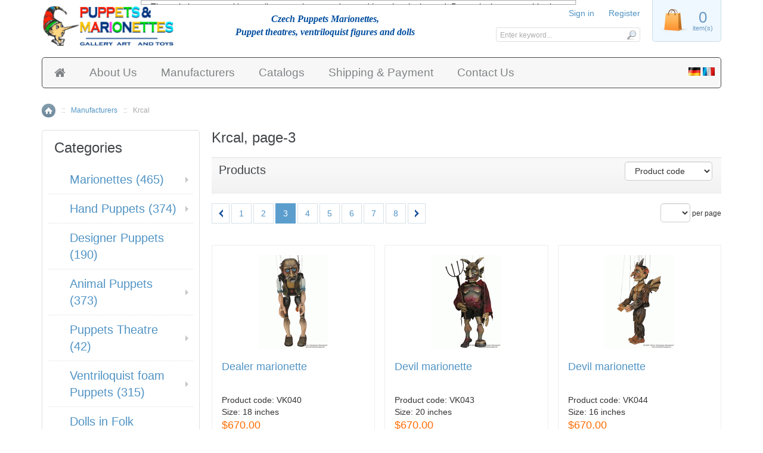

--- FILE ---
content_type: text/html; charset=UTF-8
request_url: https://www.marionettes-puppets.com/krcal/page-3.html
body_size: 56224
content:
<?xml version="1.0" encoding="UTF-8"?>
<!DOCTYPE html PUBLIC "-//W3C//DTD XHTML 1.0 Transitional//EN" "http://www.w3.org/TR/xhtml1/DTD/xhtml1-transitional.dtd">
<html xmlns="http://www.w3.org/1999/xhtml" xmlns:g="http://base.google.com/ns/1.0" xmlns:og="http://ogp.me/ns#" xmlns:fb="http://ogp.me/ns/fb#">
<head>
  <title>Buy Krcal marionettes puppets online | marionettes-puppets.com | Gallery Czech Puppets and Marionettes page-3</title>
  <meta http-equiv="Content-Type" content="text/html; charset=UTF-8" />
  <meta http-equiv="X-UA-Compatible" content="IE=Edge" />
  <meta http-equiv="Content-Script-Type" content="text/javascript" />
  <meta http-equiv="Content-Style-Type" content="text/css" />
  <meta http-equiv="Content-Language" content="en" />
  <meta name="description" content="Marionettes and puppets by Krcal on site marionettes-puppets.com ✔ High quality wood marionettes, hand puppets, puppets theatre, ventriloquist dolls for sale | Gallery Czech Puppets and Marionettes
 page-3" />
  <meta name="keywords" content="czech puppets, hand puppets, marionettes, czech marionettes, wood marionettes, string marionette, puppets theater | Gallery Czech Puppets &amp; Marionettes


" />
  <meta name="viewport" content="width=device-width, initial-scale=1.0" />

                                                                                            







  



           <!-- Global site tag (gtag.js) - Google Analytics -->
<script async src="https://www.googletagmanager.com/gtag/js?id=G-QRTVVS63NF"></script>
<script>
//<![CDATA[
  window.dataLayer = window.dataLayer || [];
  function gtag(){dataLayer.push(arguments);}
  gtag('js', new Date());

  gtag('config', 'G-QRTVVS63NF');
//]]>
</script>
<!-- End Google Analytics -->
                   
                        <style type="text/css"> <!--   --> </style>                                 <style type="text/css"> <!--   --> </style>       

<link rel="shortcut icon" type="image/png" href="https://www.marionettes-puppets.com/favicon.ico" />



  <link rel="canonical" href="https://www.marionettes-puppets.com/krcal/page-3.html" />
    <link rel="prev" href="https://www.marionettes-puppets.com/krcal/page-2.html" />
     <link rel="next" href="https://www.marionettes-puppets.com/krcal/page-4.html" />
 

  <base href="https://www.marionettes-puppets.com/" />


              
      <meta property="og:title" content="Krcal"/>
      <meta property="og:description" content="" />
      <meta property="og:url" content="https://www.marionettes-puppets.com/krcal/page-3.html" />
      <meta property="og:type" content="article"/>
      <meta property="og:site_name" content="Gallery Czech Puppets &amp; Marionettes"/>
            





  <script type="text/javascript" src='https://www.google.com/recaptcha/api.js'></script>


  




<style type='text/css'>.ui-button{padding:.4em 1em;display:inline-block;position:relative;line-height:normal;margin-right:.1em;cursor:pointer;vertical-align:middle;text-align:center;-webkit-user-select:none;-moz-user-select:none;-ms-user-select:none;user-select:none;overflow:visible}.ui-button,.ui-button:link,.ui-button:visited,.ui-button:hover,.ui-button:active{text-decoration:none}.ui-button-icon-only{width:2em;box-sizing:border-box;text-indent:-9999px;white-space:nowrap}input.ui-button.ui-button-icon-only{text-indent:0}.ui-button-icon-only .ui-icon{position:absolute;top:50%;left:50%;margin-top:-8px;margin-left:-8px}.ui-button.ui-icon-notext .ui-icon{padding:0;width:2.1em;height:2.1em;text-indent:-9999px;white-space:nowrap}input.ui-button.ui-icon-notext .ui-icon{width:auto;height:auto;text-indent:0;white-space:normal;padding:.4em 1em}input.ui-button::-moz-focus-inner,button.ui-button::-moz-focus-inner{border:0;padding:0}.ui-dialog{position:absolute;top:0;left:0;padding:.2em;outline:0}.ui-dialog .ui-dialog-titlebar{padding:.4em 1em;position:relative}.ui-dialog .ui-dialog-title{float:left;margin:.1em 0;white-space:nowrap;width:90%;overflow:hidden;text-overflow:ellipsis}.ui-dialog .ui-dialog-titlebar-close{position:absolute;right:.3em;top:50%;width:20px;margin:-10px 0 0 0;padding:1px;height:20px}.ui-dialog .ui-dialog-content{position:relative;border:0;padding:.5em 1em;background:none;overflow:auto}.ui-dialog .ui-dialog-buttonpane{text-align:left;border-width:1px 0 0 0;background-image:none;margin-top:.5em;padding:.3em 1em .5em .4em}.ui-dialog .ui-dialog-buttonpane .ui-dialog-buttonset{float:right}.ui-dialog .ui-dialog-buttonpane button{margin:.5em .4em .5em 0;cursor:pointer}.ui-dialog .ui-resizable-n{height:2px;top:0}.ui-dialog .ui-resizable-e{width:2px;right:0}.ui-dialog .ui-resizable-s{height:2px;bottom:0}.ui-dialog .ui-resizable-w{width:2px;left:0}.ui-dialog .ui-resizable-se,.ui-dialog .ui-resizable-sw,.ui-dialog .ui-resizable-ne,.ui-dialog .ui-resizable-nw{width:7px;height:7px}.ui-dialog .ui-resizable-se{right:0;bottom:0}.ui-dialog .ui-resizable-sw{left:0;bottom:0}.ui-dialog .ui-resizable-ne{right:0;top:0}.ui-dialog .ui-resizable-nw{left:0;top:0}.ui-draggable .ui-dialog-titlebar{cursor:move}.ui-tabs{position:relative;padding:.2em}.ui-tabs .ui-tabs-nav{margin:0;padding:.2em .2em 0}.ui-tabs .ui-tabs-nav li{list-style:none;float:left;position:relative;top:0;margin:1px .2em 0 0;border-bottom-width:0;padding:0;white-space:nowrap}.ui-tabs .ui-tabs-nav .ui-tabs-anchor{float:left;padding:.5em 1em;text-decoration:none}.ui-tabs .ui-tabs-nav li.ui-tabs-active{margin-bottom:-1px;padding-bottom:1px}.ui-tabs .ui-tabs-nav li.ui-tabs-active .ui-tabs-anchor,.ui-tabs .ui-tabs-nav li.ui-state-disabled .ui-tabs-anchor,.ui-tabs .ui-tabs-nav li.ui-tabs-loading .ui-tabs-anchor{cursor:text}.ui-tabs-collapsible .ui-tabs-nav li.ui-tabs-active .ui-tabs-anchor{cursor:pointer}.ui-tabs .ui-tabs-panel{display:block;border-width:0;padding:1em 1.4em;background:none}.ui-widget input,.ui-widget select,.ui-widget textarea,.ui-widget button{font-family:Verdana,Arial,sans-serif;font-size:1em}.ui-widget-header{border:1px solid #aaa;background:#ccc url([data-uri]) 50% 50% repeat-x;color:#222;font-weight:700}.ui-widget-header a{color:#222}.ui-state-default,.ui-widget-content .ui-state-default,.ui-widget-header .ui-state-default,.ui-button,html .ui-button.ui-state-disabled:hover,html .ui-button.ui-state-disabled:active{border:1px solid #b8b8b8;background:#ebebeb url([data-uri]) 50% 50% repeat-x;font-weight:400;color:#3b3b3b}.ui-state-default a,.ui-state-default a:link,.ui-state-default a:visited,a.ui-button,a:link.ui-button,a:visited.ui-button,.ui-button{color:#3b3b3b;text-decoration:none}.ui-state-hover,.ui-widget-content .ui-state-hover,.ui-widget-header .ui-state-hover,.ui-state-focus,.ui-widget-content .ui-state-focus,.ui-widget-header .ui-state-focus,.ui-button:hover,.ui-button:focus{border:1px solid #999;background:#dadada url([data-uri]) 50% 50% repeat-x;font-weight:400;color:#212121}.ui-state-hover a,.ui-state-hover a:hover,.ui-state-hover a:link,.ui-state-hover a:visited,.ui-state-focus a,.ui-state-focus a:hover,.ui-state-focus a:link,.ui-state-focus a:visited,a.ui-button:hover,a.ui-button:focus{color:#212121;text-decoration:none}.ui-state-active,.ui-widget-content .ui-state-active,.ui-widget-header .ui-state-active,a.ui-button:active,.ui-button:active,.ui-button.ui-state-active:hover{border:1px solid #aaa;background:#fff url([data-uri]) 50% 50% repeat-x;font-weight:400;color:#212121}.ui-state-active a,.ui-state-active a:link,.ui-state-active a:visited{color:#212121;text-decoration:none}.ui-state-highlight,.ui-widget-content .ui-state-highlight,.ui-widget-header .ui-state-highlight{border:1px solid #6b6b6b;background:#fff url([data-uri]) 50% 50% repeat-x;color:#363636}.ui-state-highlight a,.ui-widget-content .ui-state-highlight a,.ui-widget-header .ui-state-highlight a{color:#363636}.ui-state-error,.ui-widget-content .ui-state-error,.ui-widget-header .ui-state-error{border:1px solid #f27d7d;background:#fdede8 url([data-uri]) 50% 50% repeat-x;color:#cc1919}.ui-state-error a,.ui-widget-content .ui-state-error a,.ui-widget-header .ui-state-error a{color:#cc1919}.ui-state-error-text,.ui-widget-content .ui-state-error-text,.ui-widget-header .ui-state-error-text{color:#cc1919}.ui-priority-primary,.ui-widget-content .ui-priority-primary,.ui-widget-header .ui-priority-primary{font-weight:700}.ui-priority-secondary,.ui-widget-content .ui-priority-secondary,.ui-widget-header .ui-priority-secondary{opacity:.7;filter:Alpha(Opacity=70);font-weight:400}.ui-state-disabled,.ui-widget-content .ui-state-disabled,.ui-widget-header .ui-state-disabled{opacity:.35;filter:Alpha(Opacity=35);background-image:none}.ui-widget-header .ui-icon{background-image:url(skin/light_responsive/lib/jqueryui/images/ui-icons_222222_256x240.png)}.ui-state-hover .ui-icon,.ui-state-focus .ui-icon,.ui-button:hover .ui-icon,.ui-button:focus .ui-icon{background-image:url(skin/light_responsive/lib/jqueryui/images/ui-icons_454545_256x240.png)}.ui-state-active .ui-icon,.ui-button:active .ui-icon{background-image:url(skin/light_responsive/lib/jqueryui/images/ui-icons_454545_256x240.png)}.ui-state-highlight .ui-icon,.ui-button .ui-state-highlight.ui-icon{background-image:url([data-uri])}.ui-button .ui-icon{background-image:url(skin/light_responsive/lib/jqueryui/images/ui-icons_4f4f4f_256x240.png)}.ui-dialog .ui-dialog-titlebar{border-radius:0;-webkit-border-radius:0;-moz-border-radius:0;-ms-border-radius:0;background:#f2f2f2;color:#000;border:0;border-bottom:1px solid #e3e3e3;margin-bottom:7px}.ui-dialog .ui-dialog-title{font-size:18px;font-weight:400;margin:4px 16px 4px 0}.ui-dialog{-webkit-box-shadow:0 0 0 10px rgba(0,0,0,.3);-moz-box-shadow:0 0 0 10px rgba(0,0,0,.3);box-shadow:0 0 0 10px rgba(0,0,0,.3);border-width:0;padding:7px;position:fixed!important}.ui-dialog.ui-corner-all{-webkit-border-radius:8px;-moz-border-radius:8px;border-radius:8px}.ui-dialog.type-w .ui-dialog-titlebar{background:#fcf8e3;color:#c49f60;border-bottom-color:#f3edcf}.ui-dialog.type-i .ui-dialog-titlebar{background:#d9edf7;color:#3a87ad;border-bottom-color:#b3d2e0}.ui-dialog.type-e .ui-dialog-titlebar{background:#f2dede;color:#b94a48;border-bottom-color:#dbbabe}.ui-dialog .ui-dialog-titlebar-close:focus{border:0;outline:0}.ui-dialog .ui-dialog-titlebar-close{border:0;background:none;font-weight:400;color:#3b3b3b}.ui-dialog .ui-dialog-titlebar-close .ui-icon{background:url([data-uri])}.ui-dialog .ui-dialog-titlebar-close:hover .ui-icon{background-position:16px 0}body .ui-tooltip{border-width:2px}html,body{height:100%;background-color:#fff;margin:0;padding:0;min-width:780px;border:0 none}body,input,select,textarea,button{font-family:verdana,arial,helvetica,sans-serif;color:#2c3e49;font-size:11px}a:link,a:visited,a:hover,a:active{color:#043fa0;text-decoration:underline}a:hover{color:#2863c2;text-decoration:underline}h1{margin:10px 0;padding:0;font-size:20px;color:#617683;font-weight:400}.clearing{height:0;font-size:0;clear:both}.halign-center-noscript,.halign-center{display:table;margin:0 auto;text-align:center}.center{text-align:center}label.input-block input,label.input-block select{vertical-align:middle}input[type=text],input[type=password],select,textarea,.input-style{border:solid 1px #bbb;padding:2px;background:#fff}input[type=text]:focus,input[type=password]:focus,select:focus,textarea:focus{border:solid 1px #999;outline:0}select.err,input.err,textarea.err{border:solid 1px #b51a00;background-color:#f7f3f3}a.list-item:link,.list-item a:link{color:#043fa0;text-decoration:none}a.list-item:visited,.list-item a:visited{color:#043fa0;text-decoration:none}a.list-item:hover,.list-item a:hover{color:#2863c2;text-decoration:underline}a.list-item:active,.list-item a:active{color:#043fa0;text-decoration:none}tr.center-row th{text-align:center}#page-container{min-height:100%;position:relative}#content-container{clear:both;float:left;overflow:hidden;position:relative;width:100%;padding-bottom:39px;margin-top:140px}#content-container2{float:left;position:relative;right:100%;width:200%}#center{float:left;position:relative;width:50%;left:50%}#left-bar{float:left;position:relative;width:160px;margin-left:7px}#right-bar{float:right;right:7px;position:relative;width:160px}#center-main{margin:0 187px;position:relative;overflow:hidden}#header{height:140px;position:absolute!important;top:0;left:0;width:100%}#header .line1{position:relative;height:67px;direction:ltr}#header .line1 .logo{padding-top:9px;margin-left:27px;width:auto}#header .line1 .logo a img{width:auto;height:auto}.tabs{position:absolute;top:0;right:0;margin:0;padding:0;height:25px;width:80%;text-align:right}.tabs ul{margin:0;padding:0;list-style:none}.tabs li{float:right;margin:0 1px 0 0;padding:0;background:transparent url([data-uri]) no-repeat right top;height:25px}.tabs a{display:block;background:transparent url([data-uri]) no-repeat left top;margin:0 5px 0 0;padding:5px 10px 5px 15px;text-align:center;vertical-align:middle;white-space:nowrap;color:#253161;text-decoration:none;font-weight:700;font-size:11px;height:25px;outline-style:none}.tabs a:hover{color:#2863c2}#header .phones{position:absolute;right:10px;top:25px;height:42px;vertical-align:middle;line-height:42px;color:#5480a2;text-align:right;white-space:nowrap;font-size:11px}#header .phones span{padding-left:15px}#header .line2{position:relative;width:100%;border:none;border-top:1px solid #cb480c;border-bottom:1px solid #cb480c;background:url([data-uri]) repeat-x top;height:39px;color:#451300}#header .line2 div,#header .line2 span{color:#451300}#header .line2 a{color:#510000}#header div.search{position:absolute;top:0;left:0;height:39px;line-height:39px;vertical-align:middle}#header span.search{font-size:12px;padding-left:20px;padding-right:5px}#header input.text{width:108px}#header a.search{text-decoration:underline}#header input{margin-right:3px}#header button.simple-button{vertical-align:middle;margin-bottom:3px;margin-right:3px}#header button.simple-button img{margin-left:0}#header .languages{position:absolute;top:7px;right:20px;text-align:right;vertical-align:middle}#header .languages-row,#header .languages-flags{top:9px}#header .languages-flags a,#header .languages-flags strong{padding-left:5px;padding-right:5px}#header .languages label{line-height:21px;vertical-align:middle;font-size:12px}#header .languages select{margin-left:5px}#header .line3{position:relative;width:100%;height:39px;text-align:right}#footer .box{width:100%;border:none;border-top:1px solid #cb480c;padding:0}#footer .subbox a:hover{text-decoration:none}#location{min-height:25px;line-height:15px;margin-bottom:10px;font-size:11px;color:#818891}#location span{padding:0 5px}.fill-error input[type=text],.fill-error input[type=password],.fill-error select,.fill-error textarea{border:solid 1px #ce0000;background-color:#ffebeb}.menu-dialog{border:1px solid #5f94c0;margin-bottom:15px}.menu-dialog .title-bar{width:100%;background:#9ec6de url([data-uri]) repeat-x left top;border:0 none;border-bottom:#215485 1px solid;height:27px;overflow:hidden}.menu-dialog .title-bar img.icon{vertical-align:middle;margin:4px 7px 6px;width:17px;height:17px}.menu-dialog .title-bar h2{font-size:12px;color:#fff;font-weight:700;line-height:27px;height:27px;margin:0;padding:0;width:auto;display:inline;white-space:nowrap}.menu-dialog .link-title span.title-link{float:right;padding:8px 7px 8px 0}.menu-dialog .link-title a.title-link{text-decoration:none;outline-style:none}.menu-dialog .link-title .title-link img{width:7px;height:11px;background:transparent url([data-uri]) no-repeat left center}.menu-dialog .content{border:0;background-color:#fff;padding:8px 10px;overflow:hidden}.menu-dialog .content a{color:#324c76}.menu-dialog .content a:hover{color:#2863c2}.menu-dialog ul{list-style:none;padding:0;margin:0}.menu-dialog ul li{padding:0;vertical-align:middle}.menu-dialog .item{color:#112536;font-size:10px}.menu-dialog ul li a{font-size:11px;text-decoration:none}.menu-dialog ul li a:hover{text-decoration:underline}.menu-dialog hr{background-color:#999}.menu-dialog .login-text ul li{padding:1px 0}.dialog{border:1px solid #acb7c7;padding:0;margin:0 0 30px;page-break-inside:avoid}.dialog .title{position:relative;color:#253161;font-weight:700;font-size:13px;background:transparent url([data-uri]) repeat-x top left;border:0 none;vertical-align:middle;height:30px;line-height:30px;margin:0;padding:0 0 0 18px;text-align:left;border-bottom:1px solid #acb7c7;overflow:hidden}.dialog .title h2{margin:0;padding:0;font-size:13px;overflow:hidden;white-space:nowrap}.dialog .content{border:0 none;background:transparent none;text-align:left;padding:10px 10px 25px;color:#58595b}.list-dialog .title h2{width:60%}.list-dialog .title div.sort-box{height:30px;position:absolute;top:0;right:0;width:58%;overflow:hidden}.list-dialog .title div.sort-box .search-sort-bar{padding:0;margin:7px 0}.list-dialog .title div.sort-box .search-sort-title,.list-dialog .title div.sort-box .search-sort-cell{padding-right:10px}button.button{border:0 none;background-color:transparent;cursor:pointer;height:23px;margin:0;padding:1px;vertical-align:top;overflow:visible;outline-style:none}button.button .button-right{display:block;background:transparent url([data-uri]) no-repeat right top;padding:0 10px 0 0;height:21px}button.button .button-left{display:block;margin:0;background:transparent url([data-uri]) no-repeat left top;padding:0 5px 0 15px;vertical-align:middle;white-space:nowrap;font-family:verdana,arial,helvetica,sans-serif;color:#111d4d;font-weight:700;font-size:11px;height:22px;line-height:21px}div.button{border:0 none;background:transparent none;cursor:pointer;margin:0;padding:0 10px 0 0;white-space:nowrap;background:transparent url([data-uri]) no-repeat right top;float:left}div.button div,div.button a{display:block;background:transparent url([data-uri]) no-repeat left top;padding:0 5px 0 15px;line-height:21px;white-space:nowrap;font-family:verdana,arial,helvetica,sans-serif;color:#111d4d;font-weight:700;font-size:11px;text-decoration:none;outline-style:none}button.simple-button{border:0 none;background-color:transparent;cursor:pointer;height:15px;margin:3px 0 0;padding:0;white-space:nowrap;color:#043fa0;font-size:11px;font-weight:700;line-height:15px;vertical-align:middle;outline-style:none}button.simple-button span{text-decoration:underline}button.simple-button img{display:none}a.simple-button{font-size:11px;white-space:nowrap;color:#043fa0;font-weight:400;margin:0;padding:0;line-height:21px;vertical-align:bottom;text-decoration:underline;outline-style:none}a.simple-button:hover{color:#2863c2}input.image-button{margin:0;padding:0;margin-bottom:2px;border:0 none;width:19px;height:18px;background:transparent url([data-uri]) no-repeat left top;vertical-align:middle}a.image-button{text-decoration:none}a.image-button img{margin:0;padding:0;margin-bottom:2px;border:0 none;width:19px;height:18px;background:transparent url([data-uri]) no-repeat left top;vertical-align:middle}button.main-button .button-right{background:transparent url([data-uri]) no-repeat right top}button.main-button .button-left{background:transparent url([data-uri]) no-repeat left top;color:#510000}button.added-to-cart-button .button-left{background:transparent url([data-uri]) no-repeat left top;padding-left:27px}div.main-button{background:transparent url([data-uri]) no-repeat right top}div.main-button div,div.main-button a{background:transparent url([data-uri]) no-repeat left top;color:#510000}button.simple-main-button,a.simple-main-button{color:#800}button.light-button{padding-right:10px}button.light-button .button-right{background:transparent url([data-uri]) no-repeat right top;padding:0 2px 0 0}button.light-button .button-left{background:transparent url([data-uri]) no-repeat left top;padding:0 10px 0 15px;color:#365f8f;font-size:11px}div.light-button{padding:0 5px 0 0;background:transparent url([data-uri]) no-repeat right top}div.light-button div,div.light-button a{background:transparent url([data-uri]) no-repeat left top;padding:0 5px 0 11px;color:#365f8f;font-size:11px}a.simple-delete-button{color:#800;background:transparent url([data-uri]) no-repeat left 50%;padding-left:13px}a.simple-delete-button-woicon{color:#800}div.drop-out-button{padding:0 23px 0 0;background:transparent url([data-uri]) no-repeat right top}div.drop-out-button div,div.drop-out-button a{background:transparent url([data-uri]) no-repeat left top;padding-right:10px}div.dropout-wrapper ul li .button{float:left;position:relative}div.dropout-wrapper .button{float:none;position:absolute;margin-right:0;margin-top:2px}button.menu-button{height:22px}button.menu-button .button-right{background:transparent url([data-uri]) no-repeat right top;padding-right:7px;height:20px}button.menu-button .button-left{background:transparent url([data-uri]) no-repeat left top;height:20px;padding:0 1px 0 8px;color:#deedf7;font-size:10px;height:21px;line-height:20px}div.menu-button{background:transparent url([data-uri]) no-repeat right top;padding-right:7px}div.menu-button div,div.menu-button a{background:transparent url([data-uri]) no-repeat left top;padding:0 1px 0 8px;line-height:20px;color:#deedf7!important;font-size:10px}button.do-add2cart-wait,button.do-add2cart-success,button.do-add2cart-error{cursor:default}button.do-add2cart-wait .button-right,button.do-add2cart-success .button-right,button.do-add2cart-error .button-right{background:transparent url([data-uri]) no-repeat right top;padding:0 5px 0 0}button.do-add2cart-wait .button-left,button.do-add2cart-success .button-left,button.do-add2cart-error .button-left{background:transparent url([data-uri]) no-repeat left top;padding:0 10px 0 15px;color:#365f8f;font-size:11px}button.do-add2cart-wait .button-left .progress{display:block;background:transparent url([data-uri]) repeat-x left 50%}.button-row,.button-row-right{margin-top:20px;padding:0;height:23px;line-height:23px}.buttons-row .button,.buttons-row button.simple-button,.buttons-row a.simple-button{float:left}.buttons-row-right .button,.buttons-row-right button.simple-button,.buttons-row-right a.simple-button,.button-row-right .button,.button-row-right button.simple-button,.button-row-right a.simple-button{float:right}.buttons-row .button-separator{float:left;width:20px;height:22px}.buttons-row-right .button-separator{float:right;width:30px;height:15px}table tr td.buttons-row,table tr td.button-row,table tr td.buttons-row-right,table tr td.button-row-right{margin:0;padding-top:15px}.buttons-auto-separator .button,.buttons-auto-separator button.simple-button,.buttons-auto-separator a.simple-button{margin-right:20px}.address-main .buttons-auto-separator .button{margin-right:12px}.shipping-method a:hover{text-decoration:none}.search-sort-bar{vertical-align:middle;line-height:16px;height:16px;padding-right:20px;white-space:nowrap;margin:15px 0 30px;text-align:right}.search-sort-title{padding-right:20px}.search-sort-bar img,.search-sort-bar-float img{width:9px;height:9px;margin-right:5px}.search-sort-bar a.up-direction{font-weight:700;padding-left:14px;background:transparent url([data-uri]) no-repeat left 3px}.search-sort-bar a.down-direction{font-weight:700;padding-left:14px;background:transparent url([data-uri]) no-repeat left 3px}.ui-dialog .blockOverlay{background:#fff!important;opacity:1!important;filter:Alpha(Opacity=100)}.ui-dialog .blockMsg{border:0 none!important}.menu-minicart .title-bar{background-image:url([data-uri])}.menu-minicart .title-bar h2{color:#2c3e49}.menu-minicart img.icon{background:url([data-uri]) no-repeat}.ajax-minicart .title-bar{position:relative;overflow:visible}#content-container .ajax-minicart img.minicart-button{background:transparent url([data-uri]) no-repeat left top;width:38px;height:21px;cursor:pointer;position:relative;overflow:hidden;margin-top:2px;margin-bottom:4px;z-index:100}#content-container .ajax-minicart img.minicart-button-show{background-position:left -21px}.minicart-box .buttons-row .light-button div,.minicart-box .buttons-row .light-button a,.minicart-box .buttons-row .light-button .button-left{font-size:10px;font-weight:400}.minicart-box .minicart-checkout-button{background:transparent url([data-uri]) no-repeat right top;padding-right:31px}.minicart-box .minicart-checkout-button a:link,.minicart-box .minicart-checkout-button a:hover,.minicart-box .minicart-checkout-button a:visited,.minicart-box .minicart-checkout-button a:active{background:transparent url([data-uri]) no-repeat;line-height:29px;color:#510000;font-weight:700;font-size:11px;text-decoration:none;float:left}.minicart-box .paypal-cart-button,.minicart-box .paypal-cart-button p,.minicart-box .acheckout-cart-buttons,.minicart-box .acheckout-cart-buttons p{text-align:left}.minicart-box .paypal-cart-button div,.minicart-box .acheckout-cart-buttons div{text-align:left;margin:0}.login-buttons .button{float:left;margin-right:10px;margin-bottom:5px}.menu-dialog .recovery{clear:both;margin-bottom:2px}.menu-dialog .recovery a{text-decoration:underline;font-size:10px}.menu-dialog .left{text-align:left}.menu-dialog .login-text{vertical-align:top}.menu-dialog .subscribe{margin-top:8px}.menu-dialog a.prev-news{text-decoration:underline}.menu-bestsellers ul li,.menu-new_arrivals ul li,.menu-special ul li,.menu-help ul li,.menu-manufacturers ul li{padding:4px 0}div.popup-dialog{text-align:left;min-width:300px}ul.subcategories{list-style:none;margin:0;padding:0 0 15px}ul.subcategories li{margin:0 0 10px;text-align:left}ul.subcategories a{text-decoration:underline;font-weight:700}span.subcategories{display:inline-block;vertical-align:top;margin:0 10px;text-align:center;padding-bottom:0;overflow:hidden}.product-details .button-row{margin-top:15px}#product-tabs-container{margin-bottom:30px}.products .buy-now .quantity select{vertical-align:middle}.products-list .buy-now .center,.products-list .buy-now .halign-center{margin-left:0;text-align:left}.products-table td.product-cell-buynow .button-row{text-align:left;margin:9px 0 5px}.products-table .buttons-row,.products-table .button-row{margin:0}.products-table .buttons-row button,.products-table .button-row button{float:none}.adv-search table .pattern input,.adv-search table .pattern select{width:95%;vertical-align:bottom}.adv-search table .search-button{width:25%;padding:0}.cart .right-buttons-row .checkout-button{float:right}.shipping-method select{font-weight:400}.checkout-update-button{float:left;margin:0}body.payment-wait{text-align:center}body.payment-wait .payment-wait-title,body.payment-wait .payment-details-title{border-top:30px solid #d0ddeb}body.payment-wait h1{display:block;padding:40px 0 0;border-top:1px solid #d0ddeb;margin-top:1px;color:#2c3e49}body.payment-wait img.payment-wait-image{background:transparent url([data-uri]) repeat-x;width:350px;height:11px;margin-top:10px}.images-viewer-icons a:hover{border:1px solid #ccc}.error-page #header{height:87px}.error-page #header .line2{height:20px}.error-page #header .logo{margin-left:167px}.error-page #content-container{margin-top:87px}.error-page #center-main{text-align:center;margin:0 10px}.error-page #header .line1 .tabs,.error-page #header .line1 .phones,.error-page #header .line2 .search,.error-page #header .line2 .languages,.error-page #left-bar,.error-page #right-bar,.error-page #location{display:none}.error-page .description h1{font-weight:400;color:#000}.paypal-cart-button{text-align:right}.paypal-bml-button{height:75px}.paypal-cart-button div{width:200px;margin-left:auto;margin-right:0;overflow:visible;text-align:right}.paypal-cart-button p{width:100%;text-align:right;margin:10px 0}.paypal-cart-button .bml-button{height:30px;overflow:hidden}.paypal-button-hidden{visibility:hidden}.printable #content-container{position:static;padding:0;margin-top:82px}.printable #content-container2{float:none;position:static;left:0;right:0;width:100%}.printable #center{float:none;position:static;width:100%;left:0}.printable #header{position:static;height:82px}.printable #header .tabs{display:none}.printable #header .line2{display:none}.printable #header .printable{display:none}.printable #center-main{margin:0 10px!important;position:static}.printable button.button,.printable div.button,.printable a.simple-button,.printable .buttons-row{display:none}.printable .dialog .title{background:transparent none}.printable #content-container,.printable #center-main{overflow:visible!important}.uo-container #content-container{padding-bottom:74px}.admin-preview #header,.admin-preview #footer,.admin-preview #left-bar,.admin-preview #right-bar,.admin-preview #location,.admin-preview .offers-short-list,.admin-preview .creviews-dialog,.admin-preview .send2friend-dialog{display:none}.admin-preview #content-container{margin:0;padding:0}.admin-preview #center-main{margin:5px}select.adv-search-select{width:400px}div.evaluation-notice div.evaluation-notice-button{width:100%;text-align:center}div.evaluation-notice div.evaluation-notice-button div.button{display:inline-block;float:center}.per-page-selector{float:right}#header .checkout-top-login .simple-button{margin-bottom:7px}.checkout-container #header .line2{height:20px}.checkout-container #content-container{margin-top:102px}.checkout-container #header{height:102px}.checkout-container #center{text-align:center}.checkout-container #center-main{text-align:left}.checkout-buttons .checkout-1-button{float:right}.checkout-buttons .checkout-3-button,.checkout-buttons .checkout-2-button{margin-left:20px;float:right}div.checkout-2-button{background:transparent url([data-uri]) no-repeat right top}div.checkout-2-button div,div.checkout-2-button a:link,div.checkout-2-button a:visited,div.checkout-2-button a:hover,div.checkout-2-button a:active{background:transparent url([data-uri]) no-repeat;line-height:29px;color:#510000;font-weight:700;font-size:11px}div.checkout-1-button{background:transparent url([data-uri]) no-repeat right top}div.checkout-1-button div,div.checkout-1-button a:link,div.checkout-1-button a:visited,div.checkout-1-button a:hover,div.checkout-1-button a:active{background:transparent url([data-uri]) no-repeat;line-height:29px;color:#111d4d;font-weight:700;font-size:11px}div.checkout-buttons div.checkout-3-button{background:transparent url([data-uri]) no-repeat right top;padding-right:30px}div.checkout-3-button div,div.checkout-3-button a:link,div.checkout-3-button a:visited,div.checkout-3-button a:hover,div.checkout-3-button a:active{background:transparent url([data-uri]) no-repeat;line-height:29px;color:#510000;font-weight:700;font-size:11px}ul.simple-list,ul.simple-list-left{list-style:none;padding:10px 0 0;margin:0}.ui-tabs{padding:0;border:0 none}.ui-tabs .ui-tabs-panel{border-width:1px}.ui-tabs .ui-widget-header{background:transparent none;border:0 none}.ui-tabs .ui-tabs-nav{padding-left:0}.ui-tabs .ui-tabs-nav .ui-tabs-anchor{outline:0}.cart .buttons .left-buttons-row.buttons-row button.button{margin-top:-1px}.np-products ul li a:hover{text-decoration:none}.fa-align-center:before{content:"\f037"}.fa-location-arrow:before{content:"\f124"}.fa-header:before{content:"\f1dc"}ul.uproducts a:link,ul.uproducts a:visited,ul.uproducts a:hover,ul.uproducts a:active{font-weight:700;font-size:12px}.product-added .cart .header{font-size:14px;font-weight:700}.product-added h1{font-weight:400;color:#a0a0a0;padding:0;margin:30px 0 20px 0;font-size:24px}.product-added .ui-dialog-content .ui-button{background:#ededed url([data-uri]) 0 0 repeat-x!important;background:-moz-linear-gradient(top,#ededed 0%,#c4c4c4 100%)!important;background:-webkit-gradient(linear,left top,left bottom,color-stop(0%,#ededed),color-stop(100%,#c4c4c4))!important;background:-webkit-linear-gradient(top,#ededed 0%,#c4c4c4 100%)!important;background:-o-linear-gradient(top,#ededed 0%,#c4c4c4 100%)!important;background:-ms-linear-gradient(top,#ededed 0%,#c4c4c4 100%)!important;background:linear-gradient(top,#ededed 0%,#c4c4c4 100%)!important;-webkit-box-shadow:0 1px 0 rgba(255,255,255,.6) inset!important;-moz-box-shadow:0 1px 0 rgba(255,255,255,.6) inset!important;box-shadow:0 1px 0 rgba(255,255,255,.6) inset!important;-ms-filter:"progid:DXImageTransform.Microsoft.gradient(startColorstr='#ededed', endColorstr='#c4c4c4')"}.product-added .ui-button{line-height:1.4!important;font-size:14px!important;font-weight:bold!important}.product-added .button-spacer{padding:0 5px}.product-added .paypal-cart-button p,.product-added .paypal-cart-button div{text-align:center;margin-right:auto}.magnifier-popup-link a:link,.magnifier-popup-link a:visited,.magnifier-popup-link a:hover,.magnifier-popup-link a:active{text-decoration:underline;background:transparent url([data-uri]) no-repeat left top;padding-left:16px}#product-tabs-dpimages{padding:0}.dpimages-popup-link a:link,.dpimages-popup-link a:visited,.dpimages-popup-link a:hover,.dpimages-popup-link a:active{text-decoration:underline;padding:0 0 0 17px;background:transparent url([data-uri]) no-repeat left 1px;line-height:13px}.dpimages-icons-box a:link,.dpimages-icons-box a:visited,.dpimages-icons-box a:hover,.dpimages-icons-box a:active{display:block;outline-style:none;border:1px solid #fff;float:left}.dpimages-icons-box a:hover{border:1px solid #215485}.cycle-pager>a:hover{text-decoration:underline}.menu-new_arrivals ul li a:link,.menu-new_arrivals ul li a:visited,.menu-new_arrivals ul li a:hover,.menu-new_arrivals ul li a:active{font-weight:400}a.prod-notif-request-button{padding-left:5px;white-space:nowrap;text-decoration:none;margin:0;vertical-align:bottom}.prod-notif-request-button img{display:inline;vertical-align:bottom;border-spacing:0;margin:0;padding:0}div a.prod-notif-request-button:hover{text-decoration:none}div a.prod-notif-request-button:hover span{text-decoration:underline}body .ui-tooltip{border-width:2px}.prod-notif-request-button-B img{background:transparent url([data-uri]) no-repeat left top;width:36px;height:28px}.offers-cart-button{float:right}.cart .right-buttons-row .button-separator{width:60px;float:right}.cart .right-buttons-row .button-separator{width:60px;float:right}.offers-cell{float:left;padding-left:5px;padding-right:5px}.offers-cell.first{padding-left:0}.offers-cell.last{padding-right:0}.offers-cell img{margin:5px}.offers-more-info a:link,.offers-more-info a:visited,.offers-more-info a:hover,.offers-more-info a:active{color:#043fa0;padding-right:12px}.offers-more-info a:link,.offers-more-info a:visited,.offers-more-info a:hover,.offers-more-info a:active{text-decoration:underline}.product-details .details .bp-icon-header{height:35px;text-align:center;vertical-align:middle;color:#ff6d00;font-weight:700;font-size:18px;background:transparent url([data-uri]) repeat-x}ul.rproducts a:link,ul.rproducts a:visited,ul.rproducts a:hover,ul.rproducts a:active{font-weight:700;font-size:12px}.paypal-checkout-cc-fields_button,.paypal-checkout-cc-fields_button .button.main-button{width:100%}div.opc-container #center-main{text-align:left;width:960px;margin:0 auto}div.opc-container h1{font-size:20px}div.checkout-container h1{font-size:32px}.fill-error .data-value input[type=text],.fill-error .data-value input[type=password],.fill-error .data-value select,.fill-error .data-value textarea{border:solid 1px #ce0000;background-color:#ffebeb}div.checkout-container #center input[type=text],div.checkout-container #center input[type=password],div.checkout-container #center textarea,div.checkout-container #center select{font-size:12px;margin:0;padding:2px;border:solid 1px #bbb}div.checkout-container #center input[type=text]:focus,div.checkout-container #center input[type=password]:focus,div.checkout-container #center textarea:focus,div.checkout-container #center select:focus{font-size:12px;border:solid 1px #999}div.checkout-container #center #personal_details input[type=text],div.checkout-container #center #personal_details input[type=password]{max-width:205px}div.checkout-container #center #personal_details select{max-width:211px}div.checkout-container #center input[type=text],div.checkout-container #center input[type=password],div.checkout-container #center select{height:18px}div.checkout-container #center select{height:24px}div.checkout-container #center textarea{height:auto;width:98%}fieldset.registerform .button-row{margin-top:5px;padding-bottom:15px}fieldset.registerform ul li.clearing{padding:0;margin:0}li.single-field input.image-button{background:transparent url([data-uri]) no-repeat left top;height:21px;width:23px;margin-bottom:1px}input.value-is-changed,input.value-is-changed:focus,select.value-is-changed,select.value-is-changed:focus{background-color:#fcfcdd}button.update-profile:disabled{cursor:not-allowed}div.coupon-info input.image-button{background:transparent url([data-uri]) no-repeat left top;height:21px;width:23px;margin-bottom:1px}button.inactive{opacity:.3;filter:Alpha(Opacity=30);cursor:default}.fancycat-icons-e ul{list-style-type:none;padding:0;margin:0;list-style:none;width:137px}.fancycat-icons-e ul li{float:left;position:relative;width:100%;padding:2px 0;background:white none}.fancycat-icons-e li ul{display:none;position:absolute;top:4px;left:126px;background:white none;border:1px solid #b1c6d7;margin:0;padding:5px 6px 5px 5px}.fancycat-icons-e li:hover,.fancycat-icons-e li.over{background-color:#e4e7ed}.fancycat-icons-e li:hover ul,.fancycat-icons-e li.over ul{display:block}.fancycat-icons-e li iframe{position:absolute;padding:0;border:0 none;margin:0;left:0;top:0;display:none}.fancycat-icons-e li iframe.over{display:block}.fancycat-icons-e li:hover ul ul,.fancycat-icons-e li.over ul ul,.fancycat-icons-e li:hover ul ul ul,.fancycat-icons-e li.over ul ul ul,.fancycat-icons-e li:hover ul ul ul ul,.fancycat-icons-e li.over ul ul ul ul,.fancycat-icons-e li:hover ul ul ul ul ul,.fancycat-icons-e li.over ul ul ul ul ul,.fancycat-icons-e li:hover ul ul ul ul ul ul,.fancycat-icons-e li.over ul ul ul ul ul ul,.fancycat-icons-e li:hover ul ul ul ul ul ul ul,.fancycat-icons-e li.over ul ul ul ul ul ul ul,.fancycat-icons-e li:hover ul ul ul ul ul ul ul ul,.fancycat-icons-e li.over ul ul ul ul ul ul ul ul,.fancycat-icons-e li:hover ul ul ul ul ul ul ul ul ul,.fancycat-icons-e li.over ul ul ul ul ul ul ul ul ul,.fancycat-icons-e li:hover ul ul ul ul ul ul ul ul ul ul,.fancycat-icons-e li.over ul ul ul ul ul ul ul ul ul ul,.fancycat-icons-e li:hover ul ul ul ul ul ul ul ul ul ul ul,.fancycat-icons-e li.over ul ul ul ul ul ul ul ul ul ul ul{display:none}.fancycat-icons-e li li:hover ul,.fancycat-icons-e li li.over ul,.fancycat-icons-e li li li:hover ul,.fancycat-icons-e li li li.over ul,.fancycat-icons-e li li li li:hover ul,.fancycat-icons-e li li li li.over ul,.fancycat-icons-e li li li li li:hover ul,.fancycat-icons-e li li li li li.over ul,.fancycat-icons-e li li li li li li:hover ul,.fancycat-icons-e li li li li li li.over ul,.fancycat-icons-e li li li li li li li:hover ul,.fancycat-icons-e li li li li li li li.over ul,.fancycat-icons-e li li li li li li li li:hover ul,.fancycat-icons-e li li li li li li li li.over ul,.fancycat-icons-e li li li li li li li li li:hover ul,.fancycat-icons-e li li li li li li li li li.over ul,.fancycat-icons-e li li li li li li li li li li:hover ul,.fancycat-icons-e li li li li li li li li li li.over ul,.fancycat-icons-e li li li li li li li li li li li:hover ul,.fancycat-icons-e li li li li li li li li li li li.over ul{display:block}.fancycat-icons-e ul li a:link,.fancycat-icons-e ul li a:visited,.fancycat-icons-e ul li a:hover,.fancycat-icons-e ul li a:active{display:block;position:relative;font-size:12px;color:#300;text-decoration:none;line-height:16px;vertical-align:middle;background:transparent none;padding:0 25px 0 10px;margin-left:10px!important;overflow:hidden}.fancycat-icons-e a.icon-link:link,.fancycat-icons-e a.icon-link:visited,.fancycat-icons-e a.icon-link:hover,.fancycat-icons-e a.icon-link:active{padding-left:26px}.fancycat-icons-e a.sub-link:link,.fancycat-icons-e a.sub-link:visited,.fancycat-icons-e a.sub-link:hover,.fancycat-icons-e a.sub-link:active{background:transparent url([data-uri]) no-repeat 97% 4px}.fancycat-icons-e a.empty-link:link,.fancycat-icons-e a.empty-link:visited,.fancycat-icons-e a.empty-link:hover,.fancycat-icons-e a.empty-link:active{color:#a3b1c7}.fancycat-icons-e a.nowrap-link:link,.fancycat-icons-e a.nowrap-link:visited,.fancycat-icons-e a.nowrap-link:hover,.fancycat-icons-e a.nowrap-link:active{white-space:nowrap}.fancycat-icons-e img{position:absolute;top:0;left:0;padding:0;margin:0}.fancycat-icons-c{padding-top:5px;padding-left:8px;overflow:hidden}.fancycat-icons-c ul{list-style:none;padding:0}.fancycat-icons-c ul li{padding:4px 0 7px 19px;position:relative}.fancycat-icons-c ul.fancycat-icons-level-1 li{padding-bottom:3px}.fancycat-icons-c ul li ul{margin-top:3px}.fancycat-icons-c li.closed ul{display:none}.fancycat-icons-c ul li a:link,.fancycat-icons-c ul li a:visited,.fancycat-icons-c ul li a:hover,.fancycat-icons-c ul li a:active{color:#324c76;font-size:11px}.fancycat-icons-c li a.arrow:link,.fancycat-icons-c li a.arrow:visited,.fancycat-icons-c li a.arrow:hover,.fancycat-icons-c li a.arrow:active{display:block;position:absolute;left:0;top:5px;outline-style:none;width:12px;height:12px;background:transparent url([data-uri]) no-repeat left -12px;overflow:hidden}.fancycat-icons-c li.closed a.arrow:link,.fancycat-icons-c li.closed a.arrow:visited,.fancycat-icons-c li.closed a.arrow:hover,.fancycat-icons-c li.closed a.arrow:active{background-position:left top}.fancycat-icons-c a.empty-link:link,.fancycat-icons-c a.empty-link:visited,.fancycat-icons-c a.empty-link:hover,.fancycat-icons-c a.empty-link:active{color:#808b9d}html,body{font-family:Helvetica,Arial,sans-serif;font-size:14px;min-width:0}body,input,select,textarea,button{font-family:Helvetica,Arial,sans-serif;font-size:14px;color:#333}body{line-height:1.42857143}a:link,a:visited,a:hover,a:active{color:#5194c5;text-decoration:none}a:hover{color:#0f9dcc;text-decoration:underline}.menu-dialog .content a,.fancycat-icons-e ul li a:link,.fancycat-icons-e ul li a:visited,.fancycat-icons-e ul li a:active,.fancycat-icons-c ul li a:link,.fancycat-icons-c ul li a:visited,.fancycat-icons-c ul li a:active,a.simple-button,.list-item a:link,.list-item a:visited,.list-item a:active,.offers-more-info a:link,.offers-more-info a:visited,.offers-more-info a:active,#footer .subbox a,.languages-flags li.current span.lng{color:#5194c5}.menu-dialog .content a:hover,.fancycat-icons-e ul li a:hover,.fancycat-icons-c ul li a:hover,a.simple-button:hover,.list-item a:hover,.offers-more-info a:hover,#footer .subbox a:hover{color:#0f9dcc}.offers-more-info a:link,.offers-more-info a:visited,.offers-more-info a:active,.products a.product-title,.menu-dialog a.prev-news,.menu-dialog a.subscribe,#footer .subbox a,.minicart-box ul li a,.error-page .description a{text-decoration:none}.offers-more-info a:hover,.products a.product-title:hover,.menu-dialog a.prev-news:hover,.menu-dialog a.subscribe:hover,#footer .subbox a:hover,.minicart-box ul li a:hover,.error-page .description a:hover,a.bread-crumb:hover{text-decoration:underline}h1,h2,h3,h4,h5,h6,.h1,.h2,.h3,.h4,.h5,.h6{font-family:"Trebuchet MS",Helvetica,Jamrul,sans-serif;line-height:1.1;color:#404549}h1,h2,h3,.h1,.h2,.h3{font-weight:400}h1,.h1{font-size:24px;margin-bottom:20px}#center-main>h1:first-child{margin-top:0}input[type=text],input[type=password],select,textarea,.input-style{border-color:#ccc;padding:6px 12px;box-sizing:border-box;border-radius:5px;box-shadow:0 1px 1px rgba(0,0,0,.075) inset;transition:border-color 0.15s ease-in-out 0s,box-shadow 0.15s ease-in-out 0s}input[type=text]:focus,input[type=password]:focus,select:focus,textarea:focus{border-color:#aaa;box-shadow:0 0 1px rgba(0,0,0,.075)}.quantity select,.per-page-selector select,.minicart-box input.quantity{padding-right:6px;padding-left:6px}select[class^=ui-date]{padding:2px}select.giftreg-selector{height:auto}.clearfix:after,.list-dialog .title:after,.giftwrapping-cart:after{content:".";display:block;height:0;clear:both;visibility:hidden}#page-container{z-index:0}#page-container2,.wrapper-box{width:940px;margin:0 auto}#content-container,.error-page #content-container,.checkout-container #content-container,.printable #content-container{margin-top:96px}#content-container,.uo-container #content-container{padding-bottom:150px}#left-bar{width:265px;margin-left:0}#center-main{margin:0 0 0 285px}#header{top:0;left:0}#header,.error-page #header,.checkout-container #header,.printable #header{height:96px}#header .line1{height:auto}#header .line1 .logo{padding-top:10px;margin-left:0;width:270px;float:left}#header .line1 .logo a img{height:67px}#header .line1 .logo2{margin-left:0;padding-top:20px;width:195px;float:left}#header .line1 .logo2 a img{width:192px;height:67px}#header .line1 .logo3{position:absolute;margin-left:0;top:110px;width:400px;color:#314C77;font-size:9px}#header .line3{position:static;width:auto;height:auto;float:right;text-align:right}#header .line3 .items{line-height:44px;margin-bottom:2px}#header .line3 .item{display:inline-block;margin-left:20px}#header .languages{position:relative;top:auto;right:auto;text-align:inherit}.languages-flags{position:relative;width:67px;line-height:normal}.languages-flags ul{position:absolute;margin-top:0;margin-bottom:0;z-index:99;width:inherit;box-sizing:border-box;border:1px solid #cadce8;border-radius:2px}#header .languages-flags{margin-top:-18px}.languages-flags li{display:block;background-color:#eff8fe;border-width:0;border-style:inherit;border-color:inherit;margin:0;padding-bottom:2px;text-align:left;font-size:12px}.languages-flags li.current span.lng{cursor:default}.languages-flags li.current .arrow-down:after{border-top-color:#116d9f;border-width:4px;margin-top:4px}.languages-flags:hover li.current{border-bottom-width:inherit}.languages-flags li.current span.lng span,.languages-flags a span{position:relative;top:1px;left:3px}.languages-flags li:hover{background-color:#fff}.languages-flags ul li.not-current{display:none}.languages-flags:hover ul li.not-current{display:block}.languages-flags li.current span.lng,.languages-flags a,.languages-flags a:hover{display:block;text-decoration:none;line-height:20px;padding-right:0px!important;padding-left:0px!important}.languages-flags img{margin:0 0 0 5px;vertical-align:middle}.mobile-header .languages-box{background-color:#363636}.mobile-header .language-label{padding:8px 10px}.mobile-header .languages{margin-top:0px!important;width:auto}.mobile-header .languages ul{border-width:0;position:static}.mobile-header .languages li{display:block!important;float:left;width:45px;text-align:center;background-color:transparent;border:1px solid rgba(255,255,255,.5);padding-top:3px}.mobile-header .languages a{padding-top:0;padding-bottom:0}.mobile-header .languages li span.lng span,.mobile-header .languages-flags a span{display:block}.mobile-header li.current .arrow-down:after{display:none}.header-links a{margin-left:20px}.header-links a:first-child{margin-left:0}.header-links .name{opacity:.58}#header div.search{position:static;top:auto;left:auto;height:auto;line-height:inherit;float:right;width:240px}.search input.text,#header .search input.text{width:88%;box-sizing:border-box;height:19px;margin:2px 0 0 0;padding:0 2.5%;border:0;background:none;float:left;font-size:12px;box-shadow:none}.search .search-button,#header .search .search-button{width:12%;height:22px;margin:0;background:url([data-uri]) no-repeat center center;outline:none;border-width:0;overflow:hidden;text-indent:-5000px;cursor:pointer;box-sizing:content-box;padding:0}.mobile-header{display:none;position:fixed;top:0;left:0;width:100%;height:40px;background:#eef7fd;z-index:1500}.dropdown-menu li a:hover,.dropdown-menu li a:focus{background-color:#363636}#search-box .search input.text,#search-box .search .search-button{padding-top:3px;padding-bottom:3px}#footer .box{min-height:53px;background-color:#f7f7f7;border:none;position:relative;width:auto;padding:15px 0 10px}.navbar{border-radius:5px;margin-bottom:25px;min-height:50px;position:relative;background-color:#f7f7f7;border:1px solid #4a4649}.navbar-nav{float:left;margin:0}.navbar-nav>li{float:left}.navbar-nav>li>a{font-size:19px;padding:15px 20px;text-decoration:none;line-height:20px;display:block;// color:#fff;color:#808486}.navbar-nav>li>a:hover,.navbar-nav>li>a:focus{// background-color:#363636;background-color:#adcde1}.navbar-nav>li.current>a{// background-color:#4e4e4e;background-color:#adcde1}#location{min-height:inherit;line-height:24px;margin-bottom:21px;color:#a2a2a2;font-size:12px}#location span{padding-right:0;padding-left:0}#location a + span{padding-right:7px;padding-left:7px}.menu-dialog{border:1px solid #dfdfdf;border-radius:5px;margin-bottom:20px}.menu-dialog .title-bar{background-image:none;background-color:transparent;border-bottom-width:0;height:auto;width:auto;padding:16px 20px 0;margin-bottom:16px;overflow:visible}.menu-dialog .title-bar h2{font-size:24px;color:#404549;font-weight:400;height:auto;line-height:1.1;white-space:inherit}.menu-dialog .content{padding:0 20px 20px;background-color:transparent}.menu-dialog ul li a{font-size:inherit}.menu-dialog .item{font-size:inherit;color:inherit}.dialog{border-width:0;margin-bottom:42px}.dialog .title{color:inherit;background-image:none;background-color:transparent;height:auto;min-height:40px;line-height:40px;font-weight:inherit;padding-left:0;border-width:0;margin-bottom:16px;overflow:visible}.dialog .title h2{font-size:24px;line-height:inherit;white-space:normal}.dialog .content{padding:0;color:inherit}.list-dialog .title{padding-right:12px;padding-left:12px;background:#f8f8f8;background:-moz-linear-gradient(top,#f8f8f8 30%,#f1f1f1 100%);background:-webkit-gradient(linear,left top,left bottom,color-stop(30%,#f8f8f8),color-stop(100%,#f1f1f1));background:-webkit-linear-gradient(top,#f8f8f8 30%,#f1f1f1 100%);background:-o-linear-gradient(top,#f8f8f8 30%,#f1f1f1 100%);background:-ms-linear-gradient(top,#f8f8f8 30%,#f1f1f1 100%);background:linear-gradient(to bottom,#f8f8f8 30%,#f1f1f1 100%);filter:progid:DXImageTransform.Microsoft.gradient(startColorstr='#f8f8f8',endColorstr='#f1f1f1',GradientType=0)}.list-dialog .title h2{width:auto;float:left;font-size:20px}.list-dialog .title,.navigation-bar{border-top:1px solid #dfdfdf}button.button{height:auto;padding:0;background-color:#fff;border:1px solid #5194c5;border-radius:5px}button.button .button-right{background-image:none;padding-right:10px;height:auto}button.button .button-left{display:block;background-image:none;padding-right:5px;padding-left:15px;font-family:Helvetica,Arial,sans-serif;color:#5194c5;font-weight:400;font-size:16px;height:auto;line-height:32px}button.button:hover{background-color:#fff;border-color:#45acf6}button.button:hover .button-left{color:#45acf6}div.button{padding-right:10px;background-image:none;background-color:#fff;border:1px solid #5194c5;border-radius:5px}div.button a,div.button div{background-image:none;padding-right:5px;padding-left:15px;line-height:32px;font-family:Helvetica,Arial,sans-serif;color:#5194c5;font-weight:400;font-size:16px}div.button:hover{background-color:#fff;border-color:#45acf6}div.button:hover a,div.button:hover div{color:#45acf6}.ui-dialog-content .ui-button,.ui-dialog-buttonpane .ui-button{background-image:none;background-color:#fff;border:1px solid #5194c5}.ui-dialog-content .ui-button,.ui-dialog-content a.ui-button,.ui-dialog-buttonpane .ui-button,.ui-dialog-buttonpane a.ui-button{color:#5194c5}.ui-dialog-content .ui-button:hover,.ui-dialog-buttonpane .ui-button:hover{background-color:#fff;border-color:#45acf6}.ui-dialog-content .ui-button:hover,.ui-dialog-buttonpane .ui-button:hover{color:#45acf6}div.drop-out-button div:after{content:url([data-uri]);display:inline-block;margin:-3px -6px 0 5px;vertical-align:middle}div.dropout-wrapper .button{margin-top:0;position:relative;float:left}button.simple-button{color:#005d98;font-size:12px}a.simple-button{font-size:12px;font-weight:700;line-height:34px}#cboxContent button{border:none}button.main-button{background-color:#f90;border-color:#f90}button.main-button .button-left{color:#fff}button.main-button:hover{background-color:#fff;border-color:#f90}button.main-button:hover .button-left{color:#f90}div.main-button{background-color:#f90;border-color:#f90}div.main-button div,div.main-button a{color:#fff}div.main-button:hover{background-color:#fff;border-color:#f90}div.main-button:hover a,div.main-button:hover div{color:#f90}.ui-dialog-content .ui-button.main-button,.ui-dialog-buttonpane .ui-button.main-button{background-color:#ff9900!important;border-color:#f90}.ui-dialog-content .ui-button.main-button,.ui-dialog-buttonpane .ui-button.main-button{color:#fff}.ui-dialog-content .ui-button.main-button:hover,.ui-dialog-buttonpane .ui-button.main-button:hover{background-color:#ffffff!important;border-color:#f90}.ui-dialog-content .ui-button.main-button:hover,.ui-dialog-buttonpane .ui-button.main-button:hover{color:#f90}div.checkout-1-button a{background-image:none!important;line-height:32px!important;color:#5194c5!important;font-weight:normal!important;font-size:16px!important}div.checkout-1-button:hover{background-color:#fff;border-color:#45acf6}div.checkout-1-button:hover a{color:#45acf6!important}div.checkout-3-button,.minicart-box .minicart-checkout-button{background-image:none!important;background-color:#ff9900!important;border-color:#f90;padding-right:10px!important}div.checkout-3-button a,.minicart-box .minicart-checkout-button a{background-image:none!important;line-height:32px!important;color:#ffffff!important;font-weight:normal!important;font-size:16px!important}div.checkout-3-button:hover,.minicart-box .minicart-checkout-button:hover{background-color:#ffffff!important;border-color:#f90}div.checkout-3-button:hover a,.minicart-box .minicart-checkout-button:hover a{color:#ff9900!important}button.main-button.add-to-cart-button .button-left .fa{margin-right:6px;margin-left:-5px}.product-details button.main-button.added-to-cart-button .button-left .fa{display:none}.products-div button.add-to-cart-button .button-right{padding-right:2px}.products-div button.add-to-cart-button .button-left{overflow:hidden;padding-right:0;padding-left:2px;width:28px!important}.products-div button.add-to-cart-button.do-add2cart-wait .button-left,.products-div button.add-to-cart-button.do-add2cart-success .button-left,.products-div button.add-to-cart-button.do-add2cart-error .button-left{font-size:9px!important;font-family:Tahoma}.products-div button.add-to-cart-button .button-left .fa{width:100%;margin-left:0}button.button-wl{background-color:#5194c5}button.button-wl .button-right{padding-right:2px}button.button-wl .button-left{overflow:hidden;padding-right:0;padding-left:2px;width:28px!important;color:#fff}button.button-wl .button-left .fa{margin-right:6px;width:100%;position:relative;top:.0625em}button.simple-main-button,a.simple-main-button{color:#8f1d1d}button.clear-cart-button .button-left:after{content:url([data-uri]);display:inline-block;margin:-3px -6px 0 10px;vertical-align:middle;opacity:.75}button.clear-cart-button:hover .button-left:after{opacity:1}a.simple-delete-button{color:#505050;font-weight:400;text-decoration:none;background:url([data-uri]) left 50% no-repeat;padding-left:17px}a.simple-delete-button:hover{color:#505050;text-decoration:underline}a.simple-delete-button-woicon{color:#8f1d1d}.button-row,.button-row-right{height:34px;line-height:34px}.buttons-row .button-separator{width:7px;height:34px}.buttons-row-right .button-separator{width:16px}.buttons-auto-separator .button,.buttons-auto-separator button.simple-button,.buttons-auto-separator a.simple-button{margin-right:16px}.search-sort-bar{margin-top:0;margin-bottom:0;padding-right:0;height:auto;line-height:22px;font-size:12px;text-align:inherit}.search-sort-title{display:none}.search-sort-cell,.list-dialog .title div.sort-box .search-sort-cell{padding-right:0}.search-sort-bar a.search-sort-link{padding-right:6px;padding-left:6px}.search-sort-bar a.up-direction,.search-sort-bar a.down-direction{background-image:none;background-color:#637b8e;color:#fff;font-weight:inherit;margin-right:0;margin-left:0}.list-dialog .title div.sort-box{height:auto;position:static;right:auto;top:auto;width:auto;float:right}.list-dialog .title div.sort-box .search-sort-bar{margin-top:10px}.per-page-selector{font-size:12px}.menu-categories-list ul li a:hover{text-decoration:none}.fancycat-icons-e{margin-right:-10px;margin-left:-10px}.fancycat-icons-e ul{width:238px}.fancycat-icons-e li ul{top:-6px;left:244px;border:1px solid #dfdfdf}.fancycat-icons-e .fancycat-icons-level-0{width:auto;min-width:100%}.fancycat-icons-e .fancycat-icons-level-1{top:-1px;left:100%;margin-left:-2px}.fancycat-icons-e ul li{padding:0}.fancycat-icons-e li:hover,.fancycat-icons-e li.over{background-color:#f7f7f7;background-color:rgba(0,0,0,.03)}.fancycat-icons-e ul li a:link,.fancycat-icons-e ul li a:visited,.fancycat-icons-e ul li a:hover,.fancycat-icons-e ul li a:active{font-size:inherit;padding-top:10px;padding-bottom:10px;padding-left:0;line-height:inherit}.fancycat-icons-e a.sub-link:link,.fancycat-icons-e a.sub-link:visited,.fancycat-icons-e a.sub-link:hover,.fancycat-icons-e a.sub-link:active{background-position:97% center;background-image:url([data-uri])}.fancycat-icons-e a.sub-link{border-right:6px solid transparent;margin-right:-6px}.fancycat-icons-e .fancycat-icons-level-0>li>a{font-size:20px!important}.fancycat-icons-e img{top:auto;margin-top:.3em}.fancycat-icons-c{padding-top:0;padding-left:0}.fancycat-icons-c li ul li{border-top-width:0}.fancycat-icons-c ul li a:link,.fancycat-icons-c ul li a:visited,.fancycat-icons-c ul li a:hover,.fancycat-icons-c ul li a:active{font-size:13px}.fancycat-icons-c a.arrow{top:auto!important;margin-top:.3em}.menu-minicart{border-width:1px;border-color:#cadce8;background-image:none;background-color:#eff8fe;padding:16px 13px 11px}.menu-minicart .title-bar{background:none;border:none;margin:-4px 0 -4px -3px;padding:0;float:left;width:auto}.menu-minicart .content{background:none;border:none;padding:0 0 0 7px}.ajax-minicart .minicart-button,.menu-minicart .icon{width:50px;height:50px;display:inline-block;background:transparent url([data-uri]) no-repeat center center}.ajax-minicart .minicart-button{cursor:pointer;z-index:100}#left-bar .menu-minicart .empty .minicart-items-value,#left-bar .menu-minicart .empty .minicart-items-label{display:none}#left-bar .menu-minicart .empty .minicart-empty-text{display:inline}.minicart-box .buttons-row .light-button div,.minicart-box .buttons-row .light-button a,.minicart-box .buttons-row .light-button .button-left{font-size:12px}#header .ajax-minicart .title-bar{position:static}#header .minicart-box{left:auto;right:0;top:73px}#header .menu-minicart{position:relative;float:right;border-top-right-radius:0;border-top-left-radius:0;border-top-width:0;margin-bottom:0;margin-left:20px}#header .menu-minicart .content{float:left}#header div.minicart{text-align:center;font-size:11px}#header .minicart-items-delim,#header .minicart-checkout-link,#header .minicart-items-total{display:none}#header .minicart-items-value,#header .minicart-items-label{display:block;line-height:1em}#header .minicart-items-value{font-size:26px}#left-bar .gift-certificate{text-align:center}#left-bar .gift-certificate a img{width:100%}.bestsellers-cell{float:right;width:265px}.welcome-cell.with-bestsellers{margin-right:285px}.home-container #left-bar .menu-bestsellers{display:none}ul.subcategories{padding-bottom:0}ul.subcategories a{font-weight:400}ul.subcategories li{margin-top:.5em;margin-bottom:0}ul.subcategories li:first-child{margin-top:0}.product-properties .product-options select{width:100%}.dpimages-icons-box a:hover{box-shadow:3px 3px 0 #6d6d6d inset,-3px -3px 0 #6d6d6d inset}#product-tabs-related,#product-tabs-recommends{padding-right:0;padding-left:0}.fcomp-compare-buttons .button{margin-bottom:15px;float:none;display:inline-block}.products-list .buy-now .center,.products-list .buy-now .halign-center{margin-left:0;text-align:left}.products-list .buy-now .button-row,.products-list .buy-now .button-row-right{margin:0 7px 0 0;float:left}.quantity-row .buttons-row .add-to-cart-button{margin:0 7px 0 0}.products .buy-now .quantity,.products .buy-now .buttons-row>.button,.products .buy-now .buttons-row .dropout-wrapper,.quantity-row .quantity,.quantity-row .buttons-row>.button,.quantity-row .buttons-row .dropout-wrapper{margin-bottom:7px}.products-div .item-box{margin:0 0 0 16px;border:1px solid #eee;padding:16px 16px 29px;position:relative}.welcome-cell.with-bestsellers .products-div .item{width:50%}.error-page #content-container{text-align:center;margin-right:auto;margin-left:auto}.printable #content-container2{float:none;position:static;left:0;right:0;width:100%}.printable #center{float:none;position:static;width:100%;left:0}.printable #center-main{margin:0 10px!important;position:static;padding:0}.printable #header{position:static}.printable #header .line3,.printable #header .menu-minicart{display:none}.printable #header .printable{display:none}.printable #footer .box{background-color:transparent;background-image:none}.printable button.button,.printable div.button{border:1px solid #acb7c7}.printable .dialog .title{background:transparent none}.cart .item .image .simple-delete-button{position:absolute;top:0;left:0}.cart .item .image .simple-delete-button span{display:inline-block;width:0;overflow:hidden}.cart .poptions-list a.simple-button{font-weight:inherit;line-height:inherit}.cart .buttons-row .button{margin-bottom:7px}.giftwrapping-cart .button-row{float:right;margin-top:0}.simple-dialog .content{border:1px solid #ddd;background:#f6f6f6;padding:22px 22px}.wl-dialog a.delete{padding-left:10px;vertical-align:middle}.wl-dialog a.delete img{background:url([data-uri]) left top no-repeat;width:13px;height:13px}.checkout-buttons .button{margin-bottom:15px;float:left}.checkout-buttons + .clearing{display:none}.cart-container h1,.checkout-container .opc-container h1{display:inline;white-space:nowrap;margin-right:10px}#header .flc-top-login .simple-button{margin-bottom:7px}.flc-container #center{text-align:center}.flc-container #center-main{text-align:left;width:auto;margin-right:auto;margin-left:auto}div.flc-tabs-container{text-align:center}div.flc-tabs{position:static;display:inline-block}div.opc-container #center-main,div.flc-container #center-main{width:auto;max-width:1200px}.address-field input,.address-field textarea,.address-field select{margin-left:0}.address-main .buttons-auto-separator .button{margin-right:0}.address-main .buttons-auto-separator .button + .button{margin-left:12px}select.adv-search-select{width:75%}.adv-search .responsive-search .data-name,.adv-search .responsive-search .data-input,.adv-search .responsive-search .input-row,.adv-search .responsive-search .search-button{display:inline-block}.adv-search .responsive-search .search-button{width:15%}.adv-search .responsive-search .button-row .data-name{margin-top:0;vertical-align:top}.adv-search .responsive-search .search-button button{vertical-align:middle}.popup-dialog .change-userinfo{width:100%}.menu-categories-list a,.fancycat-icons-e .fancycat-icons-level-0>li>a,.product-title,.navbar-nav{font-family:"Trebuchet MS",Helvetica,Jamrul,sans-serif}.ui-tabs .ui-tabs-nav li{margin-right:10px}.ui-tabs .ui-tabs-nav .ui-tabs-anchor{padding:11px 15px}.ui-tabs .ui-tabs-panel{border-right-width:0;border-bottom-width:0;border-left-width:0}.ui-widget input,.ui-widget select,.ui-widget textarea,.ui-widget button{font-family:inherit}.ui-widget-header .ui-state-default{border-color:#cadce8;background:#e6f5ff;background:-moz-linear-gradient(top,#eef8ff 0%,#e6f5ff 100%);background:-webkit-gradient(linear,left top,left bottom,color-stop(0%,#eef8ff),color-stop(100%,#e6f5ff));background:-webkit-linear-gradient(top,#eef8ff 0%,#e6f5ff 100%);background:-o-linear-gradient(top,#eef8ff 0%,#e6f5ff 100%);background:-ms-linear-gradient(top,#eef8ff 0%,#e6f5ff 100%);background:linear-gradient(to bottom,#eef8ff 0%,#e6f5ff 100%);filter:progid:DXImageTransform.Microsoft.gradient(startColorstr='#eef8ff',endColorstr='#e6f5ff',GradientType=0)}.ui-state-default a,.ui-state-default a:link,.ui-state-default a:visited{color:#555}.ui-widget-header .ui-state-active{background-color:#fff;background-image:none}.ui-state-error,.ui-widget-content .ui-state-error,.ui-widget-header .ui-state-error{background-image:none}div.popup-dialog{min-width:240px}.ui-dialog .ui-dialog-title{font-family:"Trebuchet MS",Helvetica,Jamrul,sans-serif;font-size:32px;color:#404549}.ui-dialog{border:0 none;overflow:visible;padding:10px;background:#7a7a7a none;box-shadow:none}.ui-dialog .ui-dialog-titlebar{padding:0;margin:0;border:0 none;background:#fff none;border-radius:3px 3px 0 0}.ui-dialog .ui-dialog-title{margin:25px 30px 0 30px;width:auto}.ui-dialog .ui-dialog-titlebar-close{position:absolute;display:block;width:41px;height:41px;background:#7a7a7a url([data-uri]) no-repeat 10px 10px;outline:none;border:0 none;z-index:999999;right:-44px;top:0;border-top-right-radius:11px;border-top-left-radius:0;border-bottom-right-radius:11px;border-bottom-left-radius:11px}.ui-dialog .ui-dialog-titlebar-close .ui-icon-closethick{display:none}.ui-dialog .ui-dialog-content{background-color:#fff;-moz-border-radius:0 0 3px 3px;-webkit-border-radius:0 0 3px 3px;border-radius:0 0 3px 3px;padding:30px;padding-top:20px;position:relative}.ui-dialog .ui-dialog-buttonpane{margin-top:-3px}.ui-dialog .blockUI span.waiting{position:relative;top:-10px;background-color:transparent}.menu-dialog p{margin:0;color:#404549;font-size:24px;font-weight:400;height:auto;line-height:1.1;white-space:inherit}.dialog .title p{margin:0;color:#404549;font-size:20px;font-weight:400;height:auto;float:left;white-space:inherit}.np-products .menu-dialog{margin-bottom:0;border:0}#content-container,#center-main{overflow:visible}.product-added h1{margin:20px 0 20px 20px}.product-added .ui-dialog-content .ui-button{box-shadow:none!important}.product-added .ui-dialog-content .ui-button{background-image:none!important}.product-added .ui-button{font-size:16px!important;font-weight:normal!important}.offers-cell{box-sizing:border-box;margin-bottom:1em}.offers-cell>p:first-child{margin-top:0}.offers-cart-button>div.button{background-color:#fff;border-color:#ff6c00}.offers-cart-button>div.button a{color:#ff6c00}.offers-cart-button>div.button:hover{background-color:#ff6c00;border-color:transparent}.offers-cart-button>div.button:hover a{color:#fff}div.checkout-container #center input[type=text],div.checkout-container #center input[type=password],div.checkout-container #center select{height:28px}div.checkout-container #center #personal_details input[type=text],div.checkout-container #center #personal_details input[type=password],div.checkout-container #center #personal_details select{max-width:100%}div.checkout-container #center #personal_details select{min-width:80%;width:80%!important}div.checkout-container #center textarea{max-width:100%;width:100%}</style>
<style type='text/css' media='screen'>#location>a:first-child{display:inline-block;vertical-align:middle;width:23px;height:23px;border-radius:12px;overflow:hidden;white-space:nowrap;background:#859eae;background:-moz-linear-gradient(top,#859eae 0%,#6f899c 100%);background:-webkit-gradient(linear,left top,left bottom,color-stop(0%,#859eae),color-stop(100%,#6f899c));background:-webkit-linear-gradient(top,#859eae 0%,#6f899c 100%);background:-o-linear-gradient(top,#859eae 0%,#6f899c 100%);background:-ms-linear-gradient(top,#859eae 0%,#6f899c 100%);background:linear-gradient(to bottom,#859eae 0%,#6f899c 100%);filter:progid:DXImageTransform.Microsoft.gradient(startColorstr='#859eae',endColorstr='#6f899c',GradientType=0)}#location>a:first-child:before{content:'';width:100%;height:100%;display:inline-block;vertical-align:top;margin-right:10px;background:url([data-uri]) 50% 50% no-repeat}</style>
<style type='text/css' media='screen and (min-width:1164px)'>#page-container2,.wrapper-box{width:1140px}</style>
<style type='text/css' media='screen and (max-width:1163px)'>.site_header_text{display:none}.site_header_text2{display:block;margin:7px 0 0 -30px;width:280px;height:70px;float:left;overflow:hidden}#left-bar{width:215px}#center-main{margin-left:235px}#header .line3{font-size:12px}.bestsellers-cell{width:215px}.welcome-cell.with-bestsellers{margin-right:235px}.pconf-product-details .details,.pconf-product-configure .details,.pconf-product-summary .details{padding-left:0;margin-left:0!important;clear:left}</style>
<style type='text/css' media='screen and (min-width:768px) and (max-width:1163px)'>.menu-products-thumbnails .product-title{font-size:inherit}</style>
<style type='text/css' media='screen and (min-width:960px) and (max-width:1163px)'>.products-div .item-box{padding:16px 0 29px}</style>
<style type='text/css' media='screen and (max-width:315px)'>#header .line1 .logo2{display:none}</style>
<style type='text/css' media='screen and (max-width:959px)'>.site_header_text2{display:block;margin:47px 0 0 -30px;width:280px;height:70px;float:left;overflow:hidden}#content-container,.error-page #content-container,.checkout-container #content-container,.printable #content-container{margin-top:151px}#header,.error-page #header,.checkout-container #header,.printable #header{height:151px}.navbar,#header .line3{display:none}#header .line1 .logo{width:270px;text-align:center;padding-top:50px}#header .line1 .logo2{margin-left:0;padding-top:60px;float:left}#header .line1 .logo2 a img{width:195px;height:67px}.mobile-header{display:block}div.switcher-main{top:40px;z-index:1400}.menu-minicart{position:fixed!important;top:0;right:0;z-index:1501;padding:0 10px 0 0;border-width:0}.menu-minicart .title-bar{margin-top:0;position:static}.menu-minicart .content{padding-left:0;float:left}.ajax-minicart .minicart-button,.menu-minicart .icon{width:40px;height:40px;background-size:auto 32px}.minicart-empty-text{display:none!important}.minicart-items-value{display:block!important;font-size:16px!important;font-weight:700;line-height:40px!important}.minicart-items-label{display:none!important}.minicart-items-delim,.minicart-checkout-link,.minicart-items-total{display:none}.minicart-box{top:40px!important;right:0!important;left:auto!important}.welcome-cell.with-bestsellers .products-div .item{width:100%}.invoice-products tr td{font-size:11px}</style>
<style type='text/css' media='screen and (min-width:768px) and (max-width:959px)'>#page-container2,.wrapper-box{width:720px}.fancycat-icons-e ul{width:163px}.fancycat-icons-e li ul{left:169px}.products-div .item{width:50%}ul#opc-sections li.opc-section{width:350px;float:none;margin:0 auto 30px auto;min-height:200px}ul#opc-sections li.last{margin-right:auto!important}.popup-address{min-width:726px}.popup-address li.address-box{margin:0 10px 10px 0}</style>
<style type='text/css' media='screen and (max-width:767px)'>.site_header_text2{display:none}.site_header_text3{display:block;margin:47px 0 0 -20px;width:200px;height:70px;float:left;overflow:hidden}html,body{-webkit-text-size-adjust:100%}.hidden-xs{display:none}.visible-xs{display:block}#page-container2,.wrapper-box{width:auto;padding-right:20px;padding-left:20px}#content-container2{float:left;position:relative;right:auto;width:100%}#center{float:none;width:auto;left:auto}#left-bar{float:none;width:auto;margin:auto;position:static}#center-main,div.opc-container #center-main{margin-right:0;margin-left:0}#footer .footer-links a{padding-right:5px;padding-left:5px}.printable-link-row{display:none}.data-table textarea,.data-table select,.data-table input[type=text],.data-table input[type=password],.data-table input[type=file],.input-style{width:90%}.data-table td{padding:4px 0}.fancycat-icons-e li ul{display:none!important}.fancycat-icons-e a.sub-link{background-image:none!important}.bestsellers-cell{display:none}.welcome-cell.with-bestsellers{margin-right:0}.home-container #left-bar .menu-bestsellers{display:block}.welcome-img img{width:100%}.product-details{margin-bottom:0}.product-details .image{width:100%!important;margin-right:0}.dpimages-icons-box{width:100%!important;box-sizing:border-box}.product-details .details .descr{padding-right:0;text-align:justify}.product-details #orderform{width:100%}table.product-properties{width:100%}.product-properties .product-options{max-width:none}.fcomp-compare-buttons{text-align:center}.products-div{text-align:center}.products-div .item{width:100%}.products-div .item .details{text-align:left}.error-page .code-number{width:90%;float:none}.error-page .description{width:90%}.cart .item .image{width:30%;white-space:normal}.cart .details{width:70%}.cart .item .image .on-sale-icon,.cart .item .image .on-sale-icon-with-so{position:static;display:inline}.cart .item .image .offers-thumbnail{margin-left:0}.cart .product-price-text:before{content:'';display:block;margin-top:.3em}div.cart table.totals{width:100%}.cart .right-buttons-row{width:100%}.cart .right-buttons-row .button-separator{display:none}.offers-cart-button{float:left}.add-coupon label{display:block}.add-coupon button{vertical-align:bottom}.add-coupon .data-name{max-width:59%}.add-coupon input.text{max-width:100%!important}.checkout-buttons{width:100%;text-align:center;margin-bottom:7px}.checkout-buttons .button{float:none;display:inline-block;margin-right:10px;margin-left:10px}.flc-tabs-container{display:none}.flc-left-dialog{width:auto;float:none}.flc-right-dialog{margin-left:0}ul#opc-sections li.opc-section{min-width:100%;float:none;margin:0 auto 30px auto;min-height:200px}ul#opc-sections li.last{margin-right:auto!important}.address .address-field input,.address .address-field select{width:90%;display:block}.address-field .data-name{width:auto}.address-field div.data-required{margin-left:0}.address .address-field input.zipcode{width:100px;margin-left:0}.address-container li.address-box{margin:0 auto 50px auto;display:block}.invoice-products tr th.invoice-sku-column,.invoice-products tr th.invoice-quantity-column,.invoice-products tr th.invoice-price-column,.invoice-products tr th.invoice-total-column{width:auto;white-space:normal}.invoice-products tr th.invoice-quantity-column{word-break:break-all}.invoice-product-options{font-size:10px;padding-left:2px!important}.poptions-options-list{padding:0}.poptions-options-list tr td{padding-bottom:0!important}.invoice-address-box table tr td strong{white-space:normal}.invoice-address-delim{width:5px!important}.invoice-address-title,.invoice-personal-info{width:auto}.responsive .invoice-company-icon{display:block;width:180px}.responsive .invoice-data-box{display:block;width:100%;padding-left:0}.search-again{margin-left:auto}.results-found{width:100%}.this-page-url{text-align:left;margin-top:10px}.adv-search .responsive-search .data-name{width:100%}.adv-search .responsive-search .input-row{width:100%}.adv-search .responsive-search .expand-section{margin-left:0%}.adv-search .responsive-search .data-name.search-options{display:none}.adv-search .responsive-search .button-row .data-name,.adv-search .responsive-search .button-row .search-button{width:auto;margin-right:10px}.ui-dialog{-webkit-box-shadow:none;-moz-box-shadow:none;box-shadow:none;overflow:hidden}.ui-dialog .ui-dialog-titlebar-close{right:0;top:10px;border-bottom-left-radius:11px;border-top-right-radius:0;border-top-left-radius:0;border-bottom-right-radius:0;border-bottom-left-radius:11px}.ui-dialog .ui-dialog-content table{width:100%}.ui-tabs .ui-tabs-nav li{width:100%;margin-right:0;border-width:1px;border-radius:inherit}.ui-tabs .ui-tabs-nav li[class="ui-state-default ui-corner-top"],.ui-tabs .ui-tabs-nav li[class="ui-state-default ui-corner-top ui-state-hover"]{border-color:transparent}.ui-tabs .ui-tabs-nav li + li{margin-top:5px}.ui-tabs .ui-tabs-nav .ui-tabs-anchor{width:100%;box-sizing:border-box}.ui-tabs .ui-tabs-panel{border-top-width:0!important}.popup-address{min-width:232px}.popup-address li.address-box{margin:0 10px 10px 0}.ajax-minicart .minicart-button{z-index:0}#top-message{width:100%}.mc-selector-popup-block select{max-width:300px}.xauth-vertical{margin:auto}</style>
<style type='text/css' media='screen and (max-width:600px)'>.np_menu_dialog{width:99%;margin:0 0 4px 0}</style>
<style type='text/css' media='screen and (max-width:510px)'>.site_header_text3{display:none}</style>
<style type='text/css' media='screen and (max-width:767px)'>.ui-dialog .ui-dialog-title{margin:15px 15px 0;font-size:22px}div.eucl_dialog{padding-left:0;padding-right:0}.ui-dialog .ui-dialog-content{padding:15px}</style>
<style type='text/css' media='screen and (max-width:767px)'>.product-added.ui-dialog .ui-dialog-content{overflow-y:scroll!important}.product-added .upselling.details{width:100%;margin-bottom:40px;border:solid 1px #DBDBDB;padding-bottom:10px}.product-added .cart-outer{width:285px;background:none transparent;padding-left:0}.product-added .added-buttons{width:100%;text-align:center}.continue-shopping.ui-button.ui-widget.ui-corner-all.ui-button-text-only{margin-bottom:10px}.product-added .cart{width:100%}</style>
<style type='text/css' media='screen and (max-width:767px)'>.offers-short-list{margin-top:0}.offers-cell{width:100%!important;float:none;padding:0}</style>
<style type='text/css' media='screen and (max-width:959px)'>.checkout-container .opc-container h1,div.opc-authbox{display:block;text-align:center}</style>
<style type='text/css' media='screen and (min-width:768px) and (max-width:1163px)'>div.checkout-container #center #personal_details input[type=text],div.checkout-container #center #personal_details input[type=password],div.checkout-container #center #personal_details select{max-width:78%}div.checkout-container #center #personal_details select{min-width:78%}div.checkout-container #center fieldset.registerform ul li.fields-group input[type=text],div.checkout-container #center fieldset.registerform ul li.fields-group input[type=password]{max-width:100%}</style>
<style type='text/css'>.mobile-header{display: none;}.nav { list-style: none; padding-left: 0; }</style>
            <link rel='preload' href='//www.marionettes-puppets.com/var/cache/css_dir/1.a5b7bdc5732fdd8fcd3ee6a089561d6b_sync.css' as='style' onload="this.onload=null;this.rel='stylesheet'" />
            <noscript><link rel='stylesheet' href='//www.marionettes-puppets.com/var/cache/css_dir/1.a5b7bdc5732fdd8fcd3ee6a089561d6b_sync.css'></noscript>
            <script type="text/javascript">
            /*! loadCSS. [c]2017 Filament Group, Inc. MIT License */
            (function(a){if(!a.loadCSS){a.loadCSS=function(){}}var b=loadCSS.relpreload={};b.support=(function(){var d;try{d=a.document.createElement("link").relList.supports("preload")}catch(f){d=false}return function(){return d}})();b.bindMediaToggle=function(e){var f=e.media||"all";function d(){e.media=f}if(e.addEventListener){e.addEventListener("load",d)}else{if(e.attachEvent){e.attachEvent("onload",d)}}setTimeout(function(){e.rel="stylesheet";e.media="only x"});setTimeout(d,3000)};b.poly=function(){if(b.support()){return}var d=a.document.getElementsByTagName("link");for(var e=0;e<d.length;e++){var f=d[e];if(f.rel==="preload"&&f.getAttribute("as")==="style"&&!f.getAttribute("data-loadcss")){f.setAttribute("data-loadcss",true);b.bindMediaToggle(f)}}};if(!b.support()){b.poly();var c=a.setInterval(b.poly,500);if(a.addEventListener){a.addEventListener("load",function(){b.poly();a.clearInterval(c)})}else{if(a.attachEvent){a.attachEvent("onload",function(){b.poly();a.clearInterval(c)})}}}if(typeof exports!=="undefined"){exports.loadCSS=loadCSS}else{a.loadCSS=loadCSS}}(typeof global!=="undefined"?global:this));
            </script>
<script type="text/javascript" src="https://www.marionettes-puppets.com/var/cache/js_dir/1.68d325d0dacfc09ed9d8b3c8e250559fasync.js" async="async" id="load-defer-code_js_async1"></script>
<script type="text/javascript" src="https://www.marionettes-puppets.com/var/cache/js_dir/2.cd1307f17ebbac7ad063861899c4caf3_sync.js" id="load-defer-code_js_sync2"></script>

<meta name="msvalidate.01" content="B03F0C6A61B25A02EE1487C03D4AA9A8" />
<meta name="p:domain_verify" content="d7616ae645354672cf5e5f012e2969d6"/>
</head>
<body class="fancycat-page-skin-icons fancycat-page-subskin-e manufacturer_products-container">
<div id="page-container">
  <div id="page-container2">
    <div id="content-container">

      
  
  
    <div class="navbar">
      <ul class="nav navbar-nav">
                 
      <li><a href="/" style="font-size: 20px;"><i class="fa fa-home"></i></a></li>

              
      <li><a href="https://www.marionettes-puppets.com/About-US.html" >About Us</a></li>

              
      <li><a href="https://www.marionettes-puppets.com/manufacturers.php" >Manufacturers</a></li>

              
      <li><a href="https://www.marionettes-puppets.com/Catalogs.html" >Catalogs</a></li>

              
      <li><a href="https://www.marionettes-puppets.com/Shipping-and-Payment" >Shipping & Payment</a></li>

              
      <li><a href="https://www.marionettes-puppets.com/help.php?section=contactus&amp;mode=update" >Contact Us</a></li>

                             
      </ul>

<div style="padding-right: 10px; float: right; padding-top: 15px;">
                    <li class="first last" style="display: inline;">
          <a href="https://www.marionetten-puppen.de" title="marionetten-puppen.de"><img src="/skin/common_files/images/G/de.png" width="20" height="14" alt="marionetten-puppen.de" /></a>
        </li>
                          <li class="first last" style="display: inline;">
          <a href="https://www.marionnettes-poupees.com" title="marionnettes-poupees.com"><img src="/skin/common_files/images/G/fr.png" width="20" height="14" alt="marionnettes-poupees.com" /></a>
        </li>
                                                                                    </div>

      <div class="clearing"></div>
    </div>

  


                        <table width="100%" cellpadding="0" cellspacing="0">
<tr>
  <td valign="top" align="left">
  <div id="location">
              


          <a href="/" class="bread-crumb">Home</a>
                          <span>::</span>
        


              


          <a href="manufacturers.php" class="bread-crumb">Manufacturers</a>
                          <span>::</span>
        


                        <span class="bread-crumb last-bread-crumb">Krcal</span>
                


        </div>
  </td>
  <td class="printable-link-row">
  
  </td>
</tr>
</table>

              
      <div id="content-container2" >

                  
           
            <div id="fb-root"></div>
                  
        <div id="center">
  <div id="center-main">
    <!-- central space -->

    
      
                            
      
      
                

      
      
      
      
<h1>Krcal, page-3</h1>


<div class="dialog products-dialog list-dialog">
      <div class="title">
      <p>Products</p>
              <div class="sort-box">
                      
  
        
  <div class="search-sort-bar no-print">
  

      
<table style="margin-top: -25px;" border="0">
<tr>
<td align="right">
<strong class="search-sort-title">Sort by:</strong>
</td>
<td>

                <form action="#">
                        <fieldset class="category-filter">

                                <ul style="list-style: none outside none; margin-left: -44px; margin-top: 18px;">
                                        <li>
                                                <script language="JavaScript" type="text/javascript">
                                                        var sort_s_links = new Array();
                                                        var sort_sd_links = new Array();
                                                                                        
                                                                                                                        sort_s_links['title_a_z'] = 'sort=title';
                                                                sort_sd_links['title_a_z'] = 'sort_direction=0';
                                                                                                                        sort_s_links['title_z_a'] = 'sort=title';
                                                                sort_sd_links['title_z_a'] = 'sort_direction=1';
                                                                                                                        sort_s_links['price_l_h'] = 'sort=price';
                                                                sort_sd_links['price_l_h'] = 'sort_direction=0';
                                                                                                                        sort_s_links['price_h_l'] = 'sort=price';
                                                                sort_sd_links['price_h_l'] = 'sort_direction=1';
                                                                                                                        sort_s_links['size_l_h'] = 'sort=size';
                                                                sort_sd_links['size_l_h'] = 'sort_direction=0';
                                                                                                                        sort_s_links['size_h_l'] = 'sort=size';
                                                                sort_sd_links['size_h_l'] = 'sort_direction=1';
                                                                                                                        sort_s_links['productcode'] = 'sort=productcode';
                                                                sort_sd_links['productcode'] = 'sort_direction=0';
                                                                                                        </script>
                                                <select onchange="javascript:funcSwitchCustomerSortField(this.value);" class="filter">
                                                                                                        <option value="title_a_z" >Name: A-Z</option>
                                                                                                        <option value="title_z_a" >Name: Z-A</option>
                                                                                                        <option value="price_l_h" >Price: low - high</option>
                                                                                                        <option value="price_h_l" >Price: high - low</option>
                                                                                                        <option value="size_l_h" >Size: low - high</option>
                                                                                                        <option value="size_h_l" >Size: high - low</option>
                                                                                                        <option value="productcode" selected>Product code</option>
                                                                                                </select>
                                        </li>
                                </ul>
                                <input type="submit" value="" class="accessability" />
                        </fieldset>
                </form>
</td>
</tr>
</table>
      
  
  </div>


                  </div>
          </div>
    <div class="content">
  
    <ul class="simple-list-left width-100 navigation-bar">
<li class="item-left">

  <div class="nav-pages">
    <!-- max_pages: 22 -->
    <span class="nav-pages-title">Result pages:</span>

    <a class="left-arrow right-delimiter" href="krcal/page-2.html"><img src="/skin/common_files/images/spacer.gif" alt="Previous page" /></a><a class="nav-page right-delimiter" href="https://www.marionettes-puppets.com/krcal/" title="Page #1">1</a><a class="nav-page right-delimiter" href="krcal/page-2.html" title="Page #2">2</a><span class="current-page right-delimiter" title="Current page: #3">3</span><a class="nav-page right-delimiter" href="krcal/page-4.html" title="Page #4">4</a><a class="nav-page right-delimiter" href="krcal/page-5.html" title="Page #5">5</a><a class="nav-page right-delimiter" href="krcal/page-6.html" title="Page #6">6</a><a class="nav-page right-delimiter" href="krcal/page-7.html" title="Page #7">7</a><a class="nav-page right-delimiter" href="krcal/page-8.html" title="Page #8">8</a><a class="right-arrow" href="krcal/page-4.html"><img src="/skin/common_files/images/spacer.gif" alt="Next page" /></a>
  </div>
</li>
  <li class="item-right">
  <span class="per-page-selector"><select onchange="javascript:window.location='https://www.marionettes-puppets.com/manufacturers.php?manufacturerid=20&amp;sort=productcode&amp;sort_direction=0&amp;objects_per_page=' + this.value;"><option value="" selected="selected"></option><option value="5">5</option><option value="10">10</option><option value="15">15</option><option value="20">20</option><option value="25">25</option><option value="30">30</option><option value="35">35</option><option value="40">40</option><option value="45">45</option><option value="50">50</option></select>&nbsp;per page</span>

  </li>
</ul>
      <div class="clearing"></div>
  

      
            
  
  
  
    <div class="products products-list products-div">
  <div class="first item">
    <div class="item-box">

<script type="text/javascript">
//<![CDATA[
  products_data[18852] = {};
//]]>
</script>

                        
      <div class="image">
        <div class="image-wrapper" style="height: 158px;line-height: 158px;">
                      <a href="https://www.marionettes-puppets.com/Dealer-marionette-puppet-vk040.html"><img src="https://www.marionettes-puppets.com/images/T/Tr%C3%B6dler-Holzmarionette-VK040-FTyZQs.gif" width="118" height="158" alt="Dealer marionette" title="Dealer marionette" />
</a>
          
        </div>
      </div>

      <div class="details">

        <a href="https://www.marionettes-puppets.com/Dealer-marionette-puppet-vk040.html" class="product-title">Dealer marionette</a>

                  

        
                  <div class="sku">Product code: <span class="sku-value">VK040</span></div>
        
          <div class="size">Size: <span class="size-value">18 inches</span></div>
                  <div class="price-cell">

            
              
                <div class="price-row">
                                    <span class="price-value"><span class="currency">$670.00</span></span>
                  <span class="market-price"></span>
                                    
                                  </div>
                
                
                
                
              
              
            
          </div><!-- /price-cell -->
        
        
                  <div class="creviews-rating-box">
  
  <div class="creviews-vote-bar allow-add-rate" title="Average customer rating: 3; 
Ratings: 2">

   <ul class="star-0">
    <li class="star-0">
              <a href="product.php?mode=add_vote&amp;productid=18852&amp;vote=20" class="full">
                      <span class="bg"></span>
                            </a>
          <ul class="star-1">
    <li class="star-1">
              <a href="product.php?mode=add_vote&amp;productid=18852&amp;vote=40" class="full">
                      <span class="bg"></span>
                            </a>
          <ul class="star-2">
    <li class="star-2">
              <a href="product.php?mode=add_vote&amp;productid=18852&amp;vote=60" class="full">
                      <span class="bg"></span>
                            </a>
          <ul class="star-3">
    <li class="star-3">
              <a href="product.php?mode=add_vote&amp;productid=18852&amp;vote=80">
                      <span class="bg"></span>
                            </a>
          <ul class="star-4">
    <li class="star-4">
              <a href="product.php?mode=add_vote&amp;productid=18852&amp;vote=100">
                      <span class="bg"></span>
                            </a>
              </li>   </ul>
      </li>   </ul>
      </li>   </ul>
      </li>   </ul>
      </li>   </ul>
  
  </div>
  

  
</div>

        
        
          <div class="buttons-cell">
                                          
<div class="buy-now">

<script type="text/javascript">
//<![CDATA[
products_data[18852].quantity = 1;
products_data[18852].min_quantity = 1;
//]]>
</script>

  
                      
  
    <form name="orderform_18852_1276620221_" method="post" action="cart.php" onsubmit="javascript: return check_quantity(18852, '');">
      <input type="hidden" name="mode" value="add" />
      <input type="hidden" name="productid" value="18852" />
      <input type="hidden" name="cat" value="" />
      <input type="hidden" name="page" value="" />
      <input type="hidden" name="is_featured_product" value="" />

      
  
  
    
      
        <div class="quantity">
          <span class="quantity-title">Qty</span>

                      
            
             <select name="amount">
                                <option value="1">1</option>
                            </select>

            
                                      
          
        </div>

      
    
    
      
        <div class="buttons-row">
          
          
                        
  
    


  <button class="button main-button add-to-cart-button" type="submit" title="Buy now">
  <span class="button-right"><span class="button-left"><span class='fa fa-shopping-cart'></span>Buy now</span></span>
  </button>



                            </div>
        <div class="clearing"></div>

      
    
    
  
      </form>
  
    <div class="clearing"></div>
  <div>
      </div>
              <div class="prod-notif" id="prod_notif_18852_B" style="display: none;">

    <div class="prod-notif-text">
      Notify me when this item is back in stock
    </div>

    <div class="prod-notif-request-submit-line">
      <input type="text" size="32" maxlength="128" name="prod_notif_email" id="prod_notif_email_18852_B" class="prod-notif-email prod-notif-email-default-value" value="" placeholder="e-mail" />
      <span id="prod_notif_submit_block_18852_B">
        <span id="prod_notif_submit_button_18852_B">
          
  
    


  
    <a class="image-button" id="img_prod_notif_submit_button_18852_B" title="Submit"><img src="/skin/common_files/images/spacer.gif" alt="" /></a>

  

        </span>
        <span id="prod_notif_submit_waiting_18852_B" style="display: none;">
          <img src="/skin/common_files/images/prod_notif_ajax_loader.gif" alt="Waiting" />
        </span>  
      </span>
    </div>

    <div id="prod_notif_submit_message_18852_B" class="prod-notif-request-submit-message">
    </div>

</div>
<script type="text/javascript">
//<![CDATA[
ProductNotificationWidgets.push(ProductNotificationWidget(18852, 0, 'B'));
//]]>
</script>

    
      
  
</div>

                                    </div>

        
        <div class="clearing"></div>

      </div>

      
                  
    </div><!--/item-box-->

    <div class="clearing"></div>

  </div><div class="highlight item">
    <div class="item-box">

<script type="text/javascript">
//<![CDATA[
  products_data[18863] = {};
//]]>
</script>

                        
      <div class="image">
        <div class="image-wrapper" style="height: 158px;line-height: 158px;">
                      <a href="https://www.marionettes-puppets.com/Devil-marionette-puppet-vk043.html"><img src="https://www.marionettes-puppets.com/images/T/Devil-Teufel-wood-marionette-vk043-HReEZK.gif" width="118" height="158" alt="Devil marionette " title="Devil marionette " />
</a>
          
        </div>
      </div>

      <div class="details">

        <a href="https://www.marionettes-puppets.com/Devil-marionette-puppet-vk043.html" class="product-title">Devil marionette </a>

                  

        
                  <div class="sku">Product code: <span class="sku-value">VK043</span></div>
        
          <div class="size">Size: <span class="size-value">20 inches</span></div>
                  <div class="price-cell">

            
              
                <div class="price-row">
                                    <span class="price-value"><span class="currency">$670.00</span></span>
                  <span class="market-price"></span>
                                    
                                  </div>
                
                
                
                
              
              
            
          </div><!-- /price-cell -->
        
        
                  <div class="creviews-rating-box">
  
  <div class="creviews-vote-bar allow-add-rate" title="Average customer rating: 3.67; 
Ratings: 3">

   <ul class="star-0">
    <li class="star-0">
              <a href="product.php?mode=add_vote&amp;productid=18863&amp;vote=20" class="full">
                      <span class="bg"></span>
                            </a>
          <ul class="star-1">
    <li class="star-1">
              <a href="product.php?mode=add_vote&amp;productid=18863&amp;vote=40" class="full">
                      <span class="bg"></span>
                            </a>
          <ul class="star-2">
    <li class="star-2">
              <a href="product.php?mode=add_vote&amp;productid=18863&amp;vote=60" class="full">
                      <span class="bg"></span>
                            </a>
          <ul class="star-3">
    <li class="star-3">
              <a href="product.php?mode=add_vote&amp;productid=18863&amp;vote=80">
                      <span class="bg"></span>
                                <img src="/skin/common_files/images/spacer.gif" alt="" style="width: 65%;" />
                  </a>
          <ul class="star-4">
    <li class="star-4">
              <a href="product.php?mode=add_vote&amp;productid=18863&amp;vote=100">
                      <span class="bg"></span>
                            </a>
              </li>   </ul>
      </li>   </ul>
      </li>   </ul>
      </li>   </ul>
      </li>   </ul>
  
  </div>
  

  
</div>

        
        
          <div class="buttons-cell">
                                          
<div class="buy-now">

<script type="text/javascript">
//<![CDATA[
products_data[18863].quantity = 1;
products_data[18863].min_quantity = 1;
//]]>
</script>

  
                      
  
    <form name="orderform_18863_1276621951_" method="post" action="cart.php" onsubmit="javascript: return check_quantity(18863, '');">
      <input type="hidden" name="mode" value="add" />
      <input type="hidden" name="productid" value="18863" />
      <input type="hidden" name="cat" value="" />
      <input type="hidden" name="page" value="" />
      <input type="hidden" name="is_featured_product" value="" />

      
  
  
    
      
        <div class="quantity">
          <span class="quantity-title">Qty</span>

                      
            
             <select name="amount">
                                <option value="1">1</option>
                            </select>

            
                                      
          
        </div>

      
    
    
      
        <div class="buttons-row">
          
          
                        
  
    


  <button class="button main-button add-to-cart-button" type="submit" title="Buy now">
  <span class="button-right"><span class="button-left"><span class='fa fa-shopping-cart'></span>Buy now</span></span>
  </button>



                            </div>
        <div class="clearing"></div>

      
    
    
  
      </form>
  
    <div class="clearing"></div>
  <div>
      </div>
              <div class="prod-notif" id="prod_notif_18863_B" style="display: none;">

    <div class="prod-notif-text">
      Notify me when this item is back in stock
    </div>

    <div class="prod-notif-request-submit-line">
      <input type="text" size="32" maxlength="128" name="prod_notif_email" id="prod_notif_email_18863_B" class="prod-notif-email prod-notif-email-default-value" value="" placeholder="e-mail" />
      <span id="prod_notif_submit_block_18863_B">
        <span id="prod_notif_submit_button_18863_B">
          
  
    


  
    <a class="image-button" id="img_prod_notif_submit_button_18863_B" title="Submit"><img src="/skin/common_files/images/spacer.gif" alt="" /></a>

  

        </span>
        <span id="prod_notif_submit_waiting_18863_B" style="display: none;">
          <img src="/skin/common_files/images/prod_notif_ajax_loader.gif" alt="Waiting" />
        </span>  
      </span>
    </div>

    <div id="prod_notif_submit_message_18863_B" class="prod-notif-request-submit-message">
    </div>

</div>
<script type="text/javascript">
//<![CDATA[
ProductNotificationWidgets.push(ProductNotificationWidget(18863, 0, 'B'));
//]]>
</script>

    
      
  
</div>

                                    </div>

        
        <div class="clearing"></div>

      </div>

      
                  
    </div><!--/item-box-->

    <div class="clearing"></div>

  </div><div class="item">
    <div class="item-box">

<script type="text/javascript">
//<![CDATA[
  products_data[18864] = {};
//]]>
</script>

                        
      <div class="image">
        <div class="image-wrapper" style="height: 158px;line-height: 158px;">
                      <a href="https://www.marionettes-puppets.com/Devil-marionette-puppet-vk044.html"><img src="https://www.marionettes-puppets.com/images/T/Devil-Teufel-holzmarionette-vk044-gASaIt.gif" width="118" height="158" alt="Devil marionette" title="Devil marionette" />
</a>
          
        </div>
      </div>

      <div class="details">

        <a href="https://www.marionettes-puppets.com/Devil-marionette-puppet-vk044.html" class="product-title">Devil marionette</a>

                  

        
                  <div class="sku">Product code: <span class="sku-value">VK044</span></div>
        
          <div class="size">Size: <span class="size-value">16 inches</span></div>
                  <div class="price-cell">

            
              
                <div class="price-row">
                                    <span class="price-value"><span class="currency">$670.00</span></span>
                  <span class="market-price"></span>
                                    
                                  </div>
                
                
                
                
              
              
            
          </div><!-- /price-cell -->
        
        
                  <div class="creviews-rating-box">
  
  <div class="creviews-vote-bar allow-add-rate" title="Average customer rating: 3.67; 
Ratings: 3">

   <ul class="star-0">
    <li class="star-0">
              <a href="product.php?mode=add_vote&amp;productid=18864&amp;vote=20" class="full">
                      <span class="bg"></span>
                            </a>
          <ul class="star-1">
    <li class="star-1">
              <a href="product.php?mode=add_vote&amp;productid=18864&amp;vote=40" class="full">
                      <span class="bg"></span>
                            </a>
          <ul class="star-2">
    <li class="star-2">
              <a href="product.php?mode=add_vote&amp;productid=18864&amp;vote=60" class="full">
                      <span class="bg"></span>
                            </a>
          <ul class="star-3">
    <li class="star-3">
              <a href="product.php?mode=add_vote&amp;productid=18864&amp;vote=80">
                      <span class="bg"></span>
                                <img src="/skin/common_files/images/spacer.gif" alt="" style="width: 65%;" />
                  </a>
          <ul class="star-4">
    <li class="star-4">
              <a href="product.php?mode=add_vote&amp;productid=18864&amp;vote=100">
                      <span class="bg"></span>
                            </a>
              </li>   </ul>
      </li>   </ul>
      </li>   </ul>
      </li>   </ul>
      </li>   </ul>
  
  </div>
  

  
</div>

        
        
          <div class="buttons-cell">
                                          
<div class="buy-now">

<script type="text/javascript">
//<![CDATA[
products_data[18864].quantity = 1;
products_data[18864].min_quantity = 1;
//]]>
</script>

  
                      
  
    <form name="orderform_18864_1276622088_" method="post" action="cart.php" onsubmit="javascript: return check_quantity(18864, '');">
      <input type="hidden" name="mode" value="add" />
      <input type="hidden" name="productid" value="18864" />
      <input type="hidden" name="cat" value="" />
      <input type="hidden" name="page" value="" />
      <input type="hidden" name="is_featured_product" value="" />

      
  
  
    
      
        <div class="quantity">
          <span class="quantity-title">Qty</span>

                      
            
             <select name="amount">
                                <option value="1">1</option>
                            </select>

            
                                      
          
        </div>

      
    
    
      
        <div class="buttons-row">
          
          
                        
  
    


  <button class="button main-button add-to-cart-button" type="submit" title="Buy now">
  <span class="button-right"><span class="button-left"><span class='fa fa-shopping-cart'></span>Buy now</span></span>
  </button>



                            </div>
        <div class="clearing"></div>

      
    
    
  
      </form>
  
    <div class="clearing"></div>
  <div>
      </div>
              <div class="prod-notif" id="prod_notif_18864_B" style="display: none;">

    <div class="prod-notif-text">
      Notify me when this item is back in stock
    </div>

    <div class="prod-notif-request-submit-line">
      <input type="text" size="32" maxlength="128" name="prod_notif_email" id="prod_notif_email_18864_B" class="prod-notif-email prod-notif-email-default-value" value="" placeholder="e-mail" />
      <span id="prod_notif_submit_block_18864_B">
        <span id="prod_notif_submit_button_18864_B">
          
  
    


  
    <a class="image-button" id="img_prod_notif_submit_button_18864_B" title="Submit"><img src="/skin/common_files/images/spacer.gif" alt="" /></a>

  

        </span>
        <span id="prod_notif_submit_waiting_18864_B" style="display: none;">
          <img src="/skin/common_files/images/prod_notif_ajax_loader.gif" alt="Waiting" />
        </span>  
      </span>
    </div>

    <div id="prod_notif_submit_message_18864_B" class="prod-notif-request-submit-message">
    </div>

</div>
<script type="text/javascript">
//<![CDATA[
ProductNotificationWidgets.push(ProductNotificationWidget(18864, 0, 'B'));
//]]>
</script>

    
      
  
</div>

                                    </div>

        
        <div class="clearing"></div>

      </div>

      
                  
    </div><!--/item-box-->

    <div class="clearing"></div>

  </div><div class="highlight item">
    <div class="item-box">

<script type="text/javascript">
//<![CDATA[
  products_data[18878] = {};
//]]>
</script>

                        
      <div class="image">
        <div class="image-wrapper" style="height: 158px;line-height: 158px;">
                      <a href="https://www.marionettes-puppets.com/Jester-marionette-puppet-vk045.html"><img src="https://www.marionettes-puppets.com/images/T/Jester-wood-marionette-vk045-CighjN.gif" width="118" height="158" alt="Jester marionette" title="Jester marionette" />
</a>
          
        </div>
      </div>

      <div class="details">

        <a href="https://www.marionettes-puppets.com/Jester-marionette-puppet-vk045.html" class="product-title">Jester marionette</a>

                  

        
                  <div class="sku">Product code: <span class="sku-value">VK045</span></div>
        
          <div class="size">Size: <span class="size-value">16 inches</span></div>
                  <div class="price-cell">

            
              
                <div class="price-row">
                                    <span class="price-value"><span class="currency">$670.00</span></span>
                  <span class="market-price"></span>
                                    
                                  </div>
                
                
                
                
              
              
            
          </div><!-- /price-cell -->
        
        
                  <div class="creviews-rating-box">
  
  <div class="creviews-vote-bar allow-add-rate" title="Average customer rating: 3.33; 
Ratings: 3">

   <ul class="star-0">
    <li class="star-0">
              <a href="product.php?mode=add_vote&amp;productid=18878&amp;vote=20" class="full">
                      <span class="bg"></span>
                            </a>
          <ul class="star-1">
    <li class="star-1">
              <a href="product.php?mode=add_vote&amp;productid=18878&amp;vote=40" class="full">
                      <span class="bg"></span>
                            </a>
          <ul class="star-2">
    <li class="star-2">
              <a href="product.php?mode=add_vote&amp;productid=18878&amp;vote=60" class="full">
                      <span class="bg"></span>
                            </a>
          <ul class="star-3">
    <li class="star-3">
              <a href="product.php?mode=add_vote&amp;productid=18878&amp;vote=80">
                      <span class="bg"></span>
                                <img src="/skin/common_files/images/spacer.gif" alt="" style="width: 30%;" />
                  </a>
          <ul class="star-4">
    <li class="star-4">
              <a href="product.php?mode=add_vote&amp;productid=18878&amp;vote=100">
                      <span class="bg"></span>
                            </a>
              </li>   </ul>
      </li>   </ul>
      </li>   </ul>
      </li>   </ul>
      </li>   </ul>
  
  </div>
  

  
</div>

        
        
          <div class="buttons-cell">
                                          
<div class="buy-now">

<script type="text/javascript">
//<![CDATA[
products_data[18878].quantity = 1;
products_data[18878].min_quantity = 1;
//]]>
</script>

  
                      
  
    <form name="orderform_18878_1276623766_" method="post" action="cart.php" onsubmit="javascript: return check_quantity(18878, '');">
      <input type="hidden" name="mode" value="add" />
      <input type="hidden" name="productid" value="18878" />
      <input type="hidden" name="cat" value="" />
      <input type="hidden" name="page" value="" />
      <input type="hidden" name="is_featured_product" value="" />

      
  
  
    
      
        <div class="quantity">
          <span class="quantity-title">Qty</span>

                      
            
             <select name="amount">
                                <option value="1">1</option>
                            </select>

            
                                      
          
        </div>

      
    
    
      
        <div class="buttons-row">
          
          
                        
  
    


  <button class="button main-button add-to-cart-button" type="submit" title="Buy now">
  <span class="button-right"><span class="button-left"><span class='fa fa-shopping-cart'></span>Buy now</span></span>
  </button>



                            </div>
        <div class="clearing"></div>

      
    
    
  
      </form>
  
    <div class="clearing"></div>
  <div>
      </div>
              <div class="prod-notif" id="prod_notif_18878_B" style="display: none;">

    <div class="prod-notif-text">
      Notify me when this item is back in stock
    </div>

    <div class="prod-notif-request-submit-line">
      <input type="text" size="32" maxlength="128" name="prod_notif_email" id="prod_notif_email_18878_B" class="prod-notif-email prod-notif-email-default-value" value="" placeholder="e-mail" />
      <span id="prod_notif_submit_block_18878_B">
        <span id="prod_notif_submit_button_18878_B">
          
  
    


  
    <a class="image-button" id="img_prod_notif_submit_button_18878_B" title="Submit"><img src="/skin/common_files/images/spacer.gif" alt="" /></a>

  

        </span>
        <span id="prod_notif_submit_waiting_18878_B" style="display: none;">
          <img src="/skin/common_files/images/prod_notif_ajax_loader.gif" alt="Waiting" />
        </span>  
      </span>
    </div>

    <div id="prod_notif_submit_message_18878_B" class="prod-notif-request-submit-message">
    </div>

</div>
<script type="text/javascript">
//<![CDATA[
ProductNotificationWidgets.push(ProductNotificationWidget(18878, 0, 'B'));
//]]>
</script>

    
      
  
</div>

                                    </div>

        
        <div class="clearing"></div>

      </div>

      
                  
    </div><!--/item-box-->

    <div class="clearing"></div>

  </div><div class="item">
    <div class="item-box">

<script type="text/javascript">
//<![CDATA[
  products_data[18853] = {};
//]]>
</script>

                        
      <div class="image">
        <div class="image-wrapper" style="height: 158px;line-height: 158px;">
                      <a href="https://www.marionettes-puppets.com/Devil_on_rooster-marionette-puppet-vk046.html"><img src="https://www.marionettes-puppets.com/images/T/Teufel-auf-Hahn-Holzmarionetten-VK046-cnq92G.gif" width="118" height="158" alt="Devil on rooster marionettes  " title="Devil on rooster marionettes  " />
</a>
          
        </div>
      </div>

      <div class="details">

        <a href="https://www.marionettes-puppets.com/Devil_on_rooster-marionette-puppet-vk046.html" class="product-title">Devil on rooster marionettes  </a>

                  

        
                  <div class="sku">Product code: <span class="sku-value">VK046</span></div>
        
          <div class="size">Size: <span class="size-value">24 inches</span></div>
                  <div class="price-cell">

            
              
                <div class="price-row">
                                    <span class="price-value"><span class="currency">$1340.00</span></span>
                  <span class="market-price"></span>
                                    
                                  </div>
                
                
                
                
              
              
            
          </div><!-- /price-cell -->
        
        
                  <div class="creviews-rating-box">
  
  <div class="creviews-vote-bar allow-add-rate" title="Average customer rating: 3.67; 
Ratings: 3">

   <ul class="star-0">
    <li class="star-0">
              <a href="product.php?mode=add_vote&amp;productid=18853&amp;vote=20" class="full">
                      <span class="bg"></span>
                            </a>
          <ul class="star-1">
    <li class="star-1">
              <a href="product.php?mode=add_vote&amp;productid=18853&amp;vote=40" class="full">
                      <span class="bg"></span>
                            </a>
          <ul class="star-2">
    <li class="star-2">
              <a href="product.php?mode=add_vote&amp;productid=18853&amp;vote=60" class="full">
                      <span class="bg"></span>
                            </a>
          <ul class="star-3">
    <li class="star-3">
              <a href="product.php?mode=add_vote&amp;productid=18853&amp;vote=80">
                      <span class="bg"></span>
                                <img src="/skin/common_files/images/spacer.gif" alt="" style="width: 65%;" />
                  </a>
          <ul class="star-4">
    <li class="star-4">
              <a href="product.php?mode=add_vote&amp;productid=18853&amp;vote=100">
                      <span class="bg"></span>
                            </a>
              </li>   </ul>
      </li>   </ul>
      </li>   </ul>
      </li>   </ul>
      </li>   </ul>
  
  </div>
  

  
</div>

        
        
          <div class="buttons-cell">
                                          
<div class="buy-now">

<script type="text/javascript">
//<![CDATA[
products_data[18853].quantity = 1;
products_data[18853].min_quantity = 1;
//]]>
</script>

  
                      
  
    <form name="orderform_18853_1276620703_" method="post" action="cart.php" onsubmit="javascript: return check_quantity(18853, '');">
      <input type="hidden" name="mode" value="add" />
      <input type="hidden" name="productid" value="18853" />
      <input type="hidden" name="cat" value="" />
      <input type="hidden" name="page" value="" />
      <input type="hidden" name="is_featured_product" value="" />

      
  
  
    
      
        <div class="quantity">
          <span class="quantity-title">Qty</span>

                      
            
             <select name="amount">
                                <option value="1">1</option>
                            </select>

            
                                      
          
        </div>

      
    
    
      
        <div class="buttons-row">
          
          
                        
  
    


  <button class="button main-button add-to-cart-button" type="submit" title="Buy now">
  <span class="button-right"><span class="button-left"><span class='fa fa-shopping-cart'></span>Buy now</span></span>
  </button>



                            </div>
        <div class="clearing"></div>

      
    
    
  
      </form>
  
    <div class="clearing"></div>
  <div>
      </div>
              <div class="prod-notif" id="prod_notif_18853_B" style="display: none;">

    <div class="prod-notif-text">
      Notify me when this item is back in stock
    </div>

    <div class="prod-notif-request-submit-line">
      <input type="text" size="32" maxlength="128" name="prod_notif_email" id="prod_notif_email_18853_B" class="prod-notif-email prod-notif-email-default-value" value="" placeholder="e-mail" />
      <span id="prod_notif_submit_block_18853_B">
        <span id="prod_notif_submit_button_18853_B">
          
  
    


  
    <a class="image-button" id="img_prod_notif_submit_button_18853_B" title="Submit"><img src="/skin/common_files/images/spacer.gif" alt="" /></a>

  

        </span>
        <span id="prod_notif_submit_waiting_18853_B" style="display: none;">
          <img src="/skin/common_files/images/prod_notif_ajax_loader.gif" alt="Waiting" />
        </span>  
      </span>
    </div>

    <div id="prod_notif_submit_message_18853_B" class="prod-notif-request-submit-message">
    </div>

</div>
<script type="text/javascript">
//<![CDATA[
ProductNotificationWidgets.push(ProductNotificationWidget(18853, 0, 'B'));
//]]>
</script>

    
      
  
</div>

                                    </div>

        
        <div class="clearing"></div>

      </div>

      
                  
    </div><!--/item-box-->

    <div class="clearing"></div>

  </div><div class="highlight item">
    <div class="item-box">

<script type="text/javascript">
//<![CDATA[
  products_data[18879] = {};
//]]>
</script>

                        
      <div class="image">
        <div class="image-wrapper" style="height: 158px;line-height: 158px;">
                      <a href="https://www.marionettes-puppets.com/Jester-marionette-puppet-vk047.html"><img src="https://www.marionettes-puppets.com/images/T/Jester-wood-marionette-vk047-rWn0GL.gif" width="118" height="158" alt="Jester marionette" title="Jester marionette" />
</a>
          
        </div>
      </div>

      <div class="details">

        <a href="https://www.marionettes-puppets.com/Jester-marionette-puppet-vk047.html" class="product-title">Jester marionette</a>

                  

        
                  <div class="sku">Product code: <span class="sku-value">VK047</span></div>
        
          <div class="size">Size: <span class="size-value">20 inches</span></div>
                  <div class="price-cell">

            
              
                <div class="price-row">
                                    <span class="price-value"><span class="currency">$730.00</span></span>
                  <span class="market-price"></span>
                                    
                                  </div>
                
                
                
                
              
              
            
          </div><!-- /price-cell -->
        
        
                  <div class="creviews-rating-box">
  
  <div class="creviews-vote-bar allow-add-rate" title="Average customer rating: 3; 
Ratings: 2">

   <ul class="star-0">
    <li class="star-0">
              <a href="product.php?mode=add_vote&amp;productid=18879&amp;vote=20" class="full">
                      <span class="bg"></span>
                            </a>
          <ul class="star-1">
    <li class="star-1">
              <a href="product.php?mode=add_vote&amp;productid=18879&amp;vote=40" class="full">
                      <span class="bg"></span>
                            </a>
          <ul class="star-2">
    <li class="star-2">
              <a href="product.php?mode=add_vote&amp;productid=18879&amp;vote=60" class="full">
                      <span class="bg"></span>
                            </a>
          <ul class="star-3">
    <li class="star-3">
              <a href="product.php?mode=add_vote&amp;productid=18879&amp;vote=80">
                      <span class="bg"></span>
                            </a>
          <ul class="star-4">
    <li class="star-4">
              <a href="product.php?mode=add_vote&amp;productid=18879&amp;vote=100">
                      <span class="bg"></span>
                            </a>
              </li>   </ul>
      </li>   </ul>
      </li>   </ul>
      </li>   </ul>
      </li>   </ul>
  
  </div>
  

  
</div>

        
        
          <div class="buttons-cell">
                                          
<div class="buy-now">

<script type="text/javascript">
//<![CDATA[
products_data[18879].quantity = 1;
products_data[18879].min_quantity = 1;
//]]>
</script>

  
                      
  
    <form name="orderform_18879_1276623843_" method="post" action="cart.php" onsubmit="javascript: return check_quantity(18879, '');">
      <input type="hidden" name="mode" value="add" />
      <input type="hidden" name="productid" value="18879" />
      <input type="hidden" name="cat" value="" />
      <input type="hidden" name="page" value="" />
      <input type="hidden" name="is_featured_product" value="" />

      
  
  
    
      
        <div class="quantity">
          <span class="quantity-title">Qty</span>

                      
            
             <select name="amount">
                                <option value="1">1</option>
                            </select>

            
                                      
          
        </div>

      
    
    
      
        <div class="buttons-row">
          
          
                        
  
    


  <button class="button main-button add-to-cart-button" type="submit" title="Buy now">
  <span class="button-right"><span class="button-left"><span class='fa fa-shopping-cart'></span>Buy now</span></span>
  </button>



                            </div>
        <div class="clearing"></div>

      
    
    
  
      </form>
  
    <div class="clearing"></div>
  <div>
      </div>
              <div class="prod-notif" id="prod_notif_18879_B" style="display: none;">

    <div class="prod-notif-text">
      Notify me when this item is back in stock
    </div>

    <div class="prod-notif-request-submit-line">
      <input type="text" size="32" maxlength="128" name="prod_notif_email" id="prod_notif_email_18879_B" class="prod-notif-email prod-notif-email-default-value" value="" placeholder="e-mail" />
      <span id="prod_notif_submit_block_18879_B">
        <span id="prod_notif_submit_button_18879_B">
          
  
    


  
    <a class="image-button" id="img_prod_notif_submit_button_18879_B" title="Submit"><img src="/skin/common_files/images/spacer.gif" alt="" /></a>

  

        </span>
        <span id="prod_notif_submit_waiting_18879_B" style="display: none;">
          <img src="/skin/common_files/images/prod_notif_ajax_loader.gif" alt="Waiting" />
        </span>  
      </span>
    </div>

    <div id="prod_notif_submit_message_18879_B" class="prod-notif-request-submit-message">
    </div>

</div>
<script type="text/javascript">
//<![CDATA[
ProductNotificationWidgets.push(ProductNotificationWidget(18879, 0, 'B'));
//]]>
</script>

    
      
  
</div>

                                    </div>

        
        <div class="clearing"></div>

      </div>

      
                  
    </div><!--/item-box-->

    <div class="clearing"></div>

  </div><div class="item">
    <div class="item-box">

<script type="text/javascript">
//<![CDATA[
  products_data[19497] = {};
//]]>
</script>

                        
      <div class="image">
        <div class="image-wrapper" style="height: 158px;line-height: 158px;">
                      <a href="https://www.marionettes-puppets.com/Homer-marionette-vk048.html"><img src="https://www.marionettes-puppets.com/images/T/Homer-wood-marionette-vk083-zDgji6.gif" width="106" height="158" alt="Homer marionette" title="Homer marionette" />
</a>
          
        </div>
      </div>

      <div class="details">

        <a href="https://www.marionettes-puppets.com/Homer-marionette-vk048.html" class="product-title">Homer marionette</a>

                  

        
                  <div class="sku">Product code: <span class="sku-value">VK048</span></div>
        
          <div class="size">Size: <span class="size-value">16 inches</span></div>
                  <div class="price-cell">

            
              
                <div class="price-row">
                                    <span class="price-value"><span class="currency">$670.00</span></span>
                  <span class="market-price"></span>
                                    
                                  </div>
                
                
                
                
              
              
            
          </div><!-- /price-cell -->
        
        
                  <div class="creviews-rating-box">
  
  <div class="creviews-vote-bar allow-add-rate" title="Average customer rating: 5; 
Ratings: 1">

   <ul class="star-0">
    <li class="star-0">
              <a href="product.php?mode=add_vote&amp;productid=19497&amp;vote=20" class="full">
                      <span class="bg"></span>
                            </a>
          <ul class="star-1">
    <li class="star-1">
              <a href="product.php?mode=add_vote&amp;productid=19497&amp;vote=40" class="full">
                      <span class="bg"></span>
                            </a>
          <ul class="star-2">
    <li class="star-2">
              <a href="product.php?mode=add_vote&amp;productid=19497&amp;vote=60" class="full">
                      <span class="bg"></span>
                            </a>
          <ul class="star-3">
    <li class="star-3">
              <a href="product.php?mode=add_vote&amp;productid=19497&amp;vote=80" class="full">
                      <span class="bg"></span>
                            </a>
          <ul class="star-4">
    <li class="star-4">
              <a href="product.php?mode=add_vote&amp;productid=19497&amp;vote=100" class="full">
                      <span class="bg"></span>
                            </a>
              </li>   </ul>
      </li>   </ul>
      </li>   </ul>
      </li>   </ul>
      </li>   </ul>
  
  </div>
  

  
</div>

        
        
          <div class="buttons-cell">
                                          
<div class="buy-now">

<script type="text/javascript">
//<![CDATA[
products_data[19497].quantity = 1;
products_data[19497].min_quantity = 1;
//]]>
</script>

  
                      
  
    <form name="orderform_19497_1686928468_" method="post" action="cart.php" onsubmit="javascript: return check_quantity(19497, '');">
      <input type="hidden" name="mode" value="add" />
      <input type="hidden" name="productid" value="19497" />
      <input type="hidden" name="cat" value="" />
      <input type="hidden" name="page" value="" />
      <input type="hidden" name="is_featured_product" value="" />

      
  
  
    
      
        <div class="quantity">
          <span class="quantity-title">Qty</span>

                      
            
             <select name="amount">
                                <option value="1">1</option>
                            </select>

            
                                      
          
        </div>

      
    
    
      
        <div class="buttons-row">
          
          
                        
  
    


  <button class="button main-button add-to-cart-button" type="submit" title="Buy now">
  <span class="button-right"><span class="button-left"><span class='fa fa-shopping-cart'></span>Buy now</span></span>
  </button>



                            </div>
        <div class="clearing"></div>

      
    
    
  
      </form>
  
    <div class="clearing"></div>
  <div>
      </div>
              <div class="prod-notif" id="prod_notif_19497_B" style="display: none;">

    <div class="prod-notif-text">
      Notify me when this item is back in stock
    </div>

    <div class="prod-notif-request-submit-line">
      <input type="text" size="32" maxlength="128" name="prod_notif_email" id="prod_notif_email_19497_B" class="prod-notif-email prod-notif-email-default-value" value="" placeholder="e-mail" />
      <span id="prod_notif_submit_block_19497_B">
        <span id="prod_notif_submit_button_19497_B">
          
  
    


  
    <a class="image-button" id="img_prod_notif_submit_button_19497_B" title="Submit"><img src="/skin/common_files/images/spacer.gif" alt="" /></a>

  

        </span>
        <span id="prod_notif_submit_waiting_19497_B" style="display: none;">
          <img src="/skin/common_files/images/prod_notif_ajax_loader.gif" alt="Waiting" />
        </span>  
      </span>
    </div>

    <div id="prod_notif_submit_message_19497_B" class="prod-notif-request-submit-message">
    </div>

</div>
<script type="text/javascript">
//<![CDATA[
ProductNotificationWidgets.push(ProductNotificationWidget(19497, 0, 'B'));
//]]>
</script>

    
      
  
</div>

                                    </div>

        
        <div class="clearing"></div>

      </div>

      
                  
    </div><!--/item-box-->

    <div class="clearing"></div>

  </div><div class="highlight item">
    <div class="item-box">

<script type="text/javascript">
//<![CDATA[
  products_data[19498] = {};
//]]>
</script>

                        
      <div class="image">
        <div class="image-wrapper" style="height: 158px;line-height: 158px;">
                      <a href="https://www.marionettes-puppets.com/Bart-marionette-vk049.html"><img src="https://www.marionettes-puppets.com/images/T/Bart-holzmarionette-vk084-Vs5Isu.gif" width="119" height="158" alt="Bart marionette" title="Bart marionette" />
</a>
          
        </div>
      </div>

      <div class="details">

        <a href="https://www.marionettes-puppets.com/Bart-marionette-vk049.html" class="product-title">Bart marionette</a>

                  

        
                  <div class="sku">Product code: <span class="sku-value">VK049</span></div>
        
          <div class="size">Size: <span class="size-value">16 inches</span></div>
                  <div class="price-cell">

            
              
                <div class="price-row">
                                    <span class="price-value"><span class="currency">$670.00</span></span>
                  <span class="market-price"></span>
                                    
                                  </div>
                
                
                
                
              
              
            
          </div><!-- /price-cell -->
        
        
                  <div class="creviews-rating-box">
  
  <div class="creviews-vote-bar allow-add-rate" title="Average customer rating: 5; 
Ratings: 1">

   <ul class="star-0">
    <li class="star-0">
              <a href="product.php?mode=add_vote&amp;productid=19498&amp;vote=20" class="full">
                      <span class="bg"></span>
                            </a>
          <ul class="star-1">
    <li class="star-1">
              <a href="product.php?mode=add_vote&amp;productid=19498&amp;vote=40" class="full">
                      <span class="bg"></span>
                            </a>
          <ul class="star-2">
    <li class="star-2">
              <a href="product.php?mode=add_vote&amp;productid=19498&amp;vote=60" class="full">
                      <span class="bg"></span>
                            </a>
          <ul class="star-3">
    <li class="star-3">
              <a href="product.php?mode=add_vote&amp;productid=19498&amp;vote=80" class="full">
                      <span class="bg"></span>
                            </a>
          <ul class="star-4">
    <li class="star-4">
              <a href="product.php?mode=add_vote&amp;productid=19498&amp;vote=100" class="full">
                      <span class="bg"></span>
                            </a>
              </li>   </ul>
      </li>   </ul>
      </li>   </ul>
      </li>   </ul>
      </li>   </ul>
  
  </div>
  

  
</div>

        
        
          <div class="buttons-cell">
                                          
<div class="buy-now">

<script type="text/javascript">
//<![CDATA[
products_data[19498].quantity = 1;
products_data[19498].min_quantity = 1;
//]]>
</script>

  
                      
  
    <form name="orderform_19498_1686928998_" method="post" action="cart.php" onsubmit="javascript: return check_quantity(19498, '');">
      <input type="hidden" name="mode" value="add" />
      <input type="hidden" name="productid" value="19498" />
      <input type="hidden" name="cat" value="" />
      <input type="hidden" name="page" value="" />
      <input type="hidden" name="is_featured_product" value="" />

      
  
  
    
      
        <div class="quantity">
          <span class="quantity-title">Qty</span>

                      
            
             <select name="amount">
                                <option value="1">1</option>
                            </select>

            
                                      
          
        </div>

      
    
    
      
        <div class="buttons-row">
          
          
                        
  
    


  <button class="button main-button add-to-cart-button" type="submit" title="Buy now">
  <span class="button-right"><span class="button-left"><span class='fa fa-shopping-cart'></span>Buy now</span></span>
  </button>



                            </div>
        <div class="clearing"></div>

      
    
    
  
      </form>
  
    <div class="clearing"></div>
  <div>
      </div>
              <div class="prod-notif" id="prod_notif_19498_B" style="display: none;">

    <div class="prod-notif-text">
      Notify me when this item is back in stock
    </div>

    <div class="prod-notif-request-submit-line">
      <input type="text" size="32" maxlength="128" name="prod_notif_email" id="prod_notif_email_19498_B" class="prod-notif-email prod-notif-email-default-value" value="" placeholder="e-mail" />
      <span id="prod_notif_submit_block_19498_B">
        <span id="prod_notif_submit_button_19498_B">
          
  
    


  
    <a class="image-button" id="img_prod_notif_submit_button_19498_B" title="Submit"><img src="/skin/common_files/images/spacer.gif" alt="" /></a>

  

        </span>
        <span id="prod_notif_submit_waiting_19498_B" style="display: none;">
          <img src="/skin/common_files/images/prod_notif_ajax_loader.gif" alt="Waiting" />
        </span>  
      </span>
    </div>

    <div id="prod_notif_submit_message_19498_B" class="prod-notif-request-submit-message">
    </div>

</div>
<script type="text/javascript">
//<![CDATA[
ProductNotificationWidgets.push(ProductNotificationWidget(19498, 0, 'B'));
//]]>
</script>

    
      
  
</div>

                                    </div>

        
        <div class="clearing"></div>

      </div>

      
                  
    </div><!--/item-box-->

    <div class="clearing"></div>

  </div><div class="item">
    <div class="item-box">

<script type="text/javascript">
//<![CDATA[
  products_data[19499] = {};
//]]>
</script>

                        
      <div class="image">
        <div class="image-wrapper" style="height: 158px;line-height: 158px;">
                      <a href="https://www.marionettes-puppets.com/devil-on-goat-marionettes-vk050.html"><img src="https://www.marionettes-puppets.com/images/T/Teufel-auf-Ziege-marionetten-vk048-p6iSjz.gif" width="119" height="158" alt="Devil on Goat marionettes" title="Devil on Goat marionettes" />
</a>
          
        </div>
      </div>

      <div class="details">

        <a href="https://www.marionettes-puppets.com/devil-on-goat-marionettes-vk050.html" class="product-title">Devil on Goat marionettes</a>

                  

        
                  <div class="sku">Product code: <span class="sku-value">VK050</span></div>
        
          <div class="size">Size: <span class="size-value">24 inches</span></div>
                  <div class="price-cell">

            
              
                <div class="price-row">
                                    <span class="price-value"><span class="currency">$1340.00</span></span>
                  <span class="market-price"></span>
                                    
                                  </div>
                
                
                
                
              
              
            
          </div><!-- /price-cell -->
        
        
                  <div class="creviews-rating-box">
  
  <div class="creviews-vote-bar allow-add-rate" title="Average customer rating: 5; 
Ratings: 1">

   <ul class="star-0">
    <li class="star-0">
              <a href="product.php?mode=add_vote&amp;productid=19499&amp;vote=20" class="full">
                      <span class="bg"></span>
                            </a>
          <ul class="star-1">
    <li class="star-1">
              <a href="product.php?mode=add_vote&amp;productid=19499&amp;vote=40" class="full">
                      <span class="bg"></span>
                            </a>
          <ul class="star-2">
    <li class="star-2">
              <a href="product.php?mode=add_vote&amp;productid=19499&amp;vote=60" class="full">
                      <span class="bg"></span>
                            </a>
          <ul class="star-3">
    <li class="star-3">
              <a href="product.php?mode=add_vote&amp;productid=19499&amp;vote=80" class="full">
                      <span class="bg"></span>
                            </a>
          <ul class="star-4">
    <li class="star-4">
              <a href="product.php?mode=add_vote&amp;productid=19499&amp;vote=100" class="full">
                      <span class="bg"></span>
                            </a>
              </li>   </ul>
      </li>   </ul>
      </li>   </ul>
      </li>   </ul>
      </li>   </ul>
  
  </div>
  

  
</div>

        
        
          <div class="buttons-cell">
                                          
<div class="buy-now">

<script type="text/javascript">
//<![CDATA[
products_data[19499].quantity = 1;
products_data[19499].min_quantity = 1;
//]]>
</script>

  
                      
  
    <form name="orderform_19499_1686929312_" method="post" action="cart.php" onsubmit="javascript: return check_quantity(19499, '');">
      <input type="hidden" name="mode" value="add" />
      <input type="hidden" name="productid" value="19499" />
      <input type="hidden" name="cat" value="" />
      <input type="hidden" name="page" value="" />
      <input type="hidden" name="is_featured_product" value="" />

      
  
  
    
      
        <div class="quantity">
          <span class="quantity-title">Qty</span>

                      
            
             <select name="amount">
                                <option value="1">1</option>
                            </select>

            
                                      
          
        </div>

      
    
    
      
        <div class="buttons-row">
          
          
                        
  
    


  <button class="button main-button add-to-cart-button" type="submit" title="Buy now">
  <span class="button-right"><span class="button-left"><span class='fa fa-shopping-cart'></span>Buy now</span></span>
  </button>



                            </div>
        <div class="clearing"></div>

      
    
    
  
      </form>
  
    <div class="clearing"></div>
  <div>
      </div>
              <div class="prod-notif" id="prod_notif_19499_B" style="display: none;">

    <div class="prod-notif-text">
      Notify me when this item is back in stock
    </div>

    <div class="prod-notif-request-submit-line">
      <input type="text" size="32" maxlength="128" name="prod_notif_email" id="prod_notif_email_19499_B" class="prod-notif-email prod-notif-email-default-value" value="" placeholder="e-mail" />
      <span id="prod_notif_submit_block_19499_B">
        <span id="prod_notif_submit_button_19499_B">
          
  
    


  
    <a class="image-button" id="img_prod_notif_submit_button_19499_B" title="Submit"><img src="/skin/common_files/images/spacer.gif" alt="" /></a>

  

        </span>
        <span id="prod_notif_submit_waiting_19499_B" style="display: none;">
          <img src="/skin/common_files/images/prod_notif_ajax_loader.gif" alt="Waiting" />
        </span>  
      </span>
    </div>

    <div id="prod_notif_submit_message_19499_B" class="prod-notif-request-submit-message">
    </div>

</div>
<script type="text/javascript">
//<![CDATA[
ProductNotificationWidgets.push(ProductNotificationWidget(19499, 0, 'B'));
//]]>
</script>

    
      
  
</div>

                                    </div>

        
        <div class="clearing"></div>

      </div>

      
                  
    </div><!--/item-box-->

    <div class="clearing"></div>

  </div><div class="highlight item">
    <div class="item-box">

<script type="text/javascript">
//<![CDATA[
  products_data[18567] = {};
//]]>
</script>

                        
      <div class="image">
        <div class="image-wrapper" style="height: 158px;line-height: 158px;">
                      <a href="https://www.marionettes-puppets.com/Guignol-puppet-marionette-vk051.html"><img src="https://www.marionettes-puppets.com/images/T/Guignol-vk051-lGumaS.gif" width="119" height="158" alt="Guignol hand puppet" title="Guignol hand puppet" />
</a>
          
        </div>
      </div>

      <div class="details">

        <a href="https://www.marionettes-puppets.com/Guignol-puppet-marionette-vk051.html" class="product-title">Guignol hand puppet</a>

                  

        
                  <div class="sku">Product code: <span class="sku-value">VK051</span></div>
        
          <div class="size">Size: <span class="size-value">20 inches</span></div>
                  <div class="price-cell">

            
              
                <div class="price-row">
                                    <span class="price-value"><span class="currency">$350.00</span></span>
                  <span class="market-price"></span>
                                    
                                  </div>
                
                
                
                
              
              
            
          </div><!-- /price-cell -->
        
        
                  <div class="creviews-rating-box">
  
  <div class="creviews-vote-bar allow-add-rate" title="Average customer rating: 3; 
Ratings: 2">

   <ul class="star-0">
    <li class="star-0">
              <a href="product.php?mode=add_vote&amp;productid=18567&amp;vote=20" class="full">
                      <span class="bg"></span>
                            </a>
          <ul class="star-1">
    <li class="star-1">
              <a href="product.php?mode=add_vote&amp;productid=18567&amp;vote=40" class="full">
                      <span class="bg"></span>
                            </a>
          <ul class="star-2">
    <li class="star-2">
              <a href="product.php?mode=add_vote&amp;productid=18567&amp;vote=60" class="full">
                      <span class="bg"></span>
                            </a>
          <ul class="star-3">
    <li class="star-3">
              <a href="product.php?mode=add_vote&amp;productid=18567&amp;vote=80">
                      <span class="bg"></span>
                            </a>
          <ul class="star-4">
    <li class="star-4">
              <a href="product.php?mode=add_vote&amp;productid=18567&amp;vote=100">
                      <span class="bg"></span>
                            </a>
              </li>   </ul>
      </li>   </ul>
      </li>   </ul>
      </li>   </ul>
      </li>   </ul>
  
  </div>
  

  
</div>

        
        
          <div class="buttons-cell">
                                          
<div class="buy-now">

<script type="text/javascript">
//<![CDATA[
products_data[18567].quantity = 8;
products_data[18567].min_quantity = 1;
//]]>
</script>

  
                      
  
    <form name="orderform_18567_1275735872_" method="post" action="cart.php" onsubmit="javascript: return check_quantity(18567, '');">
      <input type="hidden" name="mode" value="add" />
      <input type="hidden" name="productid" value="18567" />
      <input type="hidden" name="cat" value="" />
      <input type="hidden" name="page" value="" />
      <input type="hidden" name="is_featured_product" value="" />

      
  
  
    
      
        <div class="quantity">
          <span class="quantity-title">Qty</span>

                      
            
             <select name="amount">
                                <option value="1">1</option>
                                <option value="2">2</option>
                                <option value="3">3</option>
                                <option value="4">4</option>
                                <option value="5">5</option>
                                <option value="6">6</option>
                                <option value="7">7</option>
                                <option value="8">8</option>
                            </select>

            
                                      
          
        </div>

      
    
    
      
        <div class="buttons-row">
          
          
                        
  
    


  <button class="button main-button add-to-cart-button" type="submit" title="Buy now">
  <span class="button-right"><span class="button-left"><span class='fa fa-shopping-cart'></span>Buy now</span></span>
  </button>



                            </div>
        <div class="clearing"></div>

      
    
    
  
      </form>
  
    <div class="clearing"></div>
  <div>
      </div>
              <div class="prod-notif" id="prod_notif_18567_B" style="display: none;">

    <div class="prod-notif-text">
      Notify me when this item is back in stock
    </div>

    <div class="prod-notif-request-submit-line">
      <input type="text" size="32" maxlength="128" name="prod_notif_email" id="prod_notif_email_18567_B" class="prod-notif-email prod-notif-email-default-value" value="" placeholder="e-mail" />
      <span id="prod_notif_submit_block_18567_B">
        <span id="prod_notif_submit_button_18567_B">
          
  
    


  
    <a class="image-button" id="img_prod_notif_submit_button_18567_B" title="Submit"><img src="/skin/common_files/images/spacer.gif" alt="" /></a>

  

        </span>
        <span id="prod_notif_submit_waiting_18567_B" style="display: none;">
          <img src="/skin/common_files/images/prod_notif_ajax_loader.gif" alt="Waiting" />
        </span>  
      </span>
    </div>

    <div id="prod_notif_submit_message_18567_B" class="prod-notif-request-submit-message">
    </div>

</div>
<script type="text/javascript">
//<![CDATA[
ProductNotificationWidgets.push(ProductNotificationWidget(18567, 0, 'B'));
//]]>
</script>

    
      
  
</div>

                                    </div>

        
        <div class="clearing"></div>

      </div>

      
                  
    </div><!--/item-box-->

    <div class="clearing"></div>

  </div><div class="item">
    <div class="item-box">

<script type="text/javascript">
//<![CDATA[
  products_data[18565] = {};
//]]>
</script>

                        
      <div class="image">
        <div class="image-wrapper" style="height: 158px;line-height: 158px;">
                      <a href="https://www.marionettes-puppets.com/Gnafron-puppet-marionette-vk052.html"><img src="https://www.marionettes-puppets.com/images/T/Gnafron-vk052-uvGdau.gif" width="119" height="158" alt="Gnafron hand puppet " title="Gnafron hand puppet " />
</a>
          
        </div>
      </div>

      <div class="details">

        <a href="https://www.marionettes-puppets.com/Gnafron-puppet-marionette-vk052.html" class="product-title">Gnafron hand puppet </a>

                  

        
                  <div class="sku">Product code: <span class="sku-value">VK052</span></div>
        
          <div class="size">Size: <span class="size-value">20 inches</span></div>
                  <div class="price-cell">

            
              
                <div class="price-row">
                                    <span class="price-value"><span class="currency">$350.00</span></span>
                  <span class="market-price"></span>
                                    
                                  </div>
                
                
                
                
              
              
            
          </div><!-- /price-cell -->
        
        
                  <div class="creviews-rating-box">
  
  <div class="creviews-vote-bar allow-add-rate" title="Average customer rating: 2.33; 
Ratings: 3">

   <ul class="star-0">
    <li class="star-0">
              <a href="product.php?mode=add_vote&amp;productid=18565&amp;vote=20" class="full">
                      <span class="bg"></span>
                            </a>
          <ul class="star-1">
    <li class="star-1">
              <a href="product.php?mode=add_vote&amp;productid=18565&amp;vote=40" class="full">
                      <span class="bg"></span>
                            </a>
          <ul class="star-2">
    <li class="star-2">
              <a href="product.php?mode=add_vote&amp;productid=18565&amp;vote=60">
                      <span class="bg"></span>
                                <img src="/skin/common_files/images/spacer.gif" alt="" style="width: 30%;" />
                  </a>
          <ul class="star-3">
    <li class="star-3">
              <a href="product.php?mode=add_vote&amp;productid=18565&amp;vote=80">
                      <span class="bg"></span>
                            </a>
          <ul class="star-4">
    <li class="star-4">
              <a href="product.php?mode=add_vote&amp;productid=18565&amp;vote=100">
                      <span class="bg"></span>
                            </a>
              </li>   </ul>
      </li>   </ul>
      </li>   </ul>
      </li>   </ul>
      </li>   </ul>
  
  </div>
  

  
</div>

        
        
          <div class="buttons-cell">
                                          
<div class="buy-now">

<script type="text/javascript">
//<![CDATA[
products_data[18565].quantity = 9;
products_data[18565].min_quantity = 1;
//]]>
</script>

  
                      
  
    <form name="orderform_18565_1275735783_" method="post" action="cart.php" onsubmit="javascript: return check_quantity(18565, '');">
      <input type="hidden" name="mode" value="add" />
      <input type="hidden" name="productid" value="18565" />
      <input type="hidden" name="cat" value="" />
      <input type="hidden" name="page" value="" />
      <input type="hidden" name="is_featured_product" value="" />

      
  
  
    
      
        <div class="quantity">
          <span class="quantity-title">Qty</span>

                      
            
             <select name="amount">
                                <option value="1">1</option>
                                <option value="2">2</option>
                                <option value="3">3</option>
                                <option value="4">4</option>
                                <option value="5">5</option>
                                <option value="6">6</option>
                                <option value="7">7</option>
                                <option value="8">8</option>
                                <option value="9">9</option>
                            </select>

            
                                      
          
        </div>

      
    
    
      
        <div class="buttons-row">
          
          
                        
  
    


  <button class="button main-button add-to-cart-button" type="submit" title="Buy now">
  <span class="button-right"><span class="button-left"><span class='fa fa-shopping-cart'></span>Buy now</span></span>
  </button>



                            </div>
        <div class="clearing"></div>

      
    
    
  
      </form>
  
    <div class="clearing"></div>
  <div>
      </div>
              <div class="prod-notif" id="prod_notif_18565_B" style="display: none;">

    <div class="prod-notif-text">
      Notify me when this item is back in stock
    </div>

    <div class="prod-notif-request-submit-line">
      <input type="text" size="32" maxlength="128" name="prod_notif_email" id="prod_notif_email_18565_B" class="prod-notif-email prod-notif-email-default-value" value="" placeholder="e-mail" />
      <span id="prod_notif_submit_block_18565_B">
        <span id="prod_notif_submit_button_18565_B">
          
  
    


  
    <a class="image-button" id="img_prod_notif_submit_button_18565_B" title="Submit"><img src="/skin/common_files/images/spacer.gif" alt="" /></a>

  

        </span>
        <span id="prod_notif_submit_waiting_18565_B" style="display: none;">
          <img src="/skin/common_files/images/prod_notif_ajax_loader.gif" alt="Waiting" />
        </span>  
      </span>
    </div>

    <div id="prod_notif_submit_message_18565_B" class="prod-notif-request-submit-message">
    </div>

</div>
<script type="text/javascript">
//<![CDATA[
ProductNotificationWidgets.push(ProductNotificationWidget(18565, 0, 'B'));
//]]>
</script>

    
      
  
</div>

                                    </div>

        
        <div class="clearing"></div>

      </div>

      
                  
    </div><!--/item-box-->

    <div class="clearing"></div>

  </div><div class="highlight item">
    <div class="item-box">

<script type="text/javascript">
//<![CDATA[
  products_data[19500] = {};
//]]>
</script>

                        
      <div class="image">
        <div class="image-wrapper" style="height: 158px;line-height: 158px;">
                      <a href="https://www.marionettes-puppets.com/Witch-marionettes-vk053.html"><img src="https://www.marionettes-puppets.com/images/T/Witch-Hexe-holzmarionette-vk042-S2axBZ.gif" width="119" height="158" alt="Witch marionettes" title="Witch marionettes" />
</a>
          
        </div>
      </div>

      <div class="details">

        <a href="https://www.marionettes-puppets.com/Witch-marionettes-vk053.html" class="product-title">Witch marionettes</a>

                  

        
                  <div class="sku">Product code: <span class="sku-value">VK053</span></div>
        
          <div class="size">Size: <span class="size-value">20 inches</span></div>
                  <div class="price-cell">

            
              
                <div class="price-row">
                                    <span class="price-value"><span class="currency">$720.00</span></span>
                  <span class="market-price"></span>
                                    
                                  </div>
                
                
                
                
              
              
            
          </div><!-- /price-cell -->
        
        
                  <div class="creviews-rating-box">
  
  <div class="creviews-vote-bar allow-add-rate" title="Average customer rating: 3; 
Ratings: 2">

   <ul class="star-0">
    <li class="star-0">
              <a href="product.php?mode=add_vote&amp;productid=19500&amp;vote=20" class="full">
                      <span class="bg"></span>
                            </a>
          <ul class="star-1">
    <li class="star-1">
              <a href="product.php?mode=add_vote&amp;productid=19500&amp;vote=40" class="full">
                      <span class="bg"></span>
                            </a>
          <ul class="star-2">
    <li class="star-2">
              <a href="product.php?mode=add_vote&amp;productid=19500&amp;vote=60" class="full">
                      <span class="bg"></span>
                            </a>
          <ul class="star-3">
    <li class="star-3">
              <a href="product.php?mode=add_vote&amp;productid=19500&amp;vote=80">
                      <span class="bg"></span>
                            </a>
          <ul class="star-4">
    <li class="star-4">
              <a href="product.php?mode=add_vote&amp;productid=19500&amp;vote=100">
                      <span class="bg"></span>
                            </a>
              </li>   </ul>
      </li>   </ul>
      </li>   </ul>
      </li>   </ul>
      </li>   </ul>
  
  </div>
  

  
</div>

        
        
          <div class="buttons-cell">
                                          
<div class="buy-now">

<script type="text/javascript">
//<![CDATA[
products_data[19500].quantity = 1;
products_data[19500].min_quantity = 1;
//]]>
</script>

  
                      
  
    <form name="orderform_19500_1686929691_" method="post" action="cart.php" onsubmit="javascript: return check_quantity(19500, '');">
      <input type="hidden" name="mode" value="add" />
      <input type="hidden" name="productid" value="19500" />
      <input type="hidden" name="cat" value="" />
      <input type="hidden" name="page" value="" />
      <input type="hidden" name="is_featured_product" value="" />

      
  
  
    
      
        <div class="quantity">
          <span class="quantity-title">Qty</span>

                      
            
             <select name="amount">
                                <option value="1">1</option>
                            </select>

            
                                      
          
        </div>

      
    
    
      
        <div class="buttons-row">
          
          
                        
  
    


  <button class="button main-button add-to-cart-button" type="submit" title="Buy now">
  <span class="button-right"><span class="button-left"><span class='fa fa-shopping-cart'></span>Buy now</span></span>
  </button>



                            </div>
        <div class="clearing"></div>

      
    
    
  
      </form>
  
    <div class="clearing"></div>
  <div>
      </div>
              <div class="prod-notif" id="prod_notif_19500_B" style="display: none;">

    <div class="prod-notif-text">
      Notify me when this item is back in stock
    </div>

    <div class="prod-notif-request-submit-line">
      <input type="text" size="32" maxlength="128" name="prod_notif_email" id="prod_notif_email_19500_B" class="prod-notif-email prod-notif-email-default-value" value="" placeholder="e-mail" />
      <span id="prod_notif_submit_block_19500_B">
        <span id="prod_notif_submit_button_19500_B">
          
  
    


  
    <a class="image-button" id="img_prod_notif_submit_button_19500_B" title="Submit"><img src="/skin/common_files/images/spacer.gif" alt="" /></a>

  

        </span>
        <span id="prod_notif_submit_waiting_19500_B" style="display: none;">
          <img src="/skin/common_files/images/prod_notif_ajax_loader.gif" alt="Waiting" />
        </span>  
      </span>
    </div>

    <div id="prod_notif_submit_message_19500_B" class="prod-notif-request-submit-message">
    </div>

</div>
<script type="text/javascript">
//<![CDATA[
ProductNotificationWidgets.push(ProductNotificationWidget(19500, 0, 'B'));
//]]>
</script>

    
      
  
</div>

                                    </div>

        
        <div class="clearing"></div>

      </div>

      
                  
    </div><!--/item-box-->

    <div class="clearing"></div>

  </div><div class="item">
    <div class="item-box">

<script type="text/javascript">
//<![CDATA[
  products_data[19501] = {};
//]]>
</script>

                        
      <div class="image">
        <div class="image-wrapper" style="height: 158px;line-height: 158px;">
                      <a href="https://www.marionettes-puppets.com/witch-marionettes-vk054.html"><img src="https://www.marionettes-puppets.com/images/T/Witch-Hexe-holzmarionette-vk049-1rNbKD.gif" width="119" height="158" alt="Witch marionettes" title="Witch marionettes" />
</a>
          
        </div>
      </div>

      <div class="details">

        <a href="https://www.marionettes-puppets.com/witch-marionettes-vk054.html" class="product-title">Witch marionettes</a>

                  

        
                  <div class="sku">Product code: <span class="sku-value">VK054</span></div>
        
          <div class="size">Size: <span class="size-value">20 inches</span></div>
                  <div class="price-cell">

            
              
                <div class="price-row">
                                    <span class="price-value"><span class="currency">$720.00</span></span>
                  <span class="market-price"></span>
                                    
                                  </div>
                
                
                
                
              
              
            
          </div><!-- /price-cell -->
        
        
                  <div class="creviews-rating-box">
  
  <div class="creviews-vote-bar allow-add-rate" title="Average customer rating: 3; 
Ratings: 2">

   <ul class="star-0">
    <li class="star-0">
              <a href="product.php?mode=add_vote&amp;productid=19501&amp;vote=20" class="full">
                      <span class="bg"></span>
                            </a>
          <ul class="star-1">
    <li class="star-1">
              <a href="product.php?mode=add_vote&amp;productid=19501&amp;vote=40" class="full">
                      <span class="bg"></span>
                            </a>
          <ul class="star-2">
    <li class="star-2">
              <a href="product.php?mode=add_vote&amp;productid=19501&amp;vote=60" class="full">
                      <span class="bg"></span>
                            </a>
          <ul class="star-3">
    <li class="star-3">
              <a href="product.php?mode=add_vote&amp;productid=19501&amp;vote=80">
                      <span class="bg"></span>
                            </a>
          <ul class="star-4">
    <li class="star-4">
              <a href="product.php?mode=add_vote&amp;productid=19501&amp;vote=100">
                      <span class="bg"></span>
                            </a>
              </li>   </ul>
      </li>   </ul>
      </li>   </ul>
      </li>   </ul>
      </li>   </ul>
  
  </div>
  

  
</div>

        
        
          <div class="buttons-cell">
                                          
<div class="buy-now">

<script type="text/javascript">
//<![CDATA[
products_data[19501].quantity = 1;
products_data[19501].min_quantity = 1;
//]]>
</script>

  
                      
  
    <form name="orderform_19501_1686930041_" method="post" action="cart.php" onsubmit="javascript: return check_quantity(19501, '');">
      <input type="hidden" name="mode" value="add" />
      <input type="hidden" name="productid" value="19501" />
      <input type="hidden" name="cat" value="" />
      <input type="hidden" name="page" value="" />
      <input type="hidden" name="is_featured_product" value="" />

      
  
  
    
      
        <div class="quantity">
          <span class="quantity-title">Qty</span>

                      
            
             <select name="amount">
                                <option value="1">1</option>
                            </select>

            
                                      
          
        </div>

      
    
    
      
        <div class="buttons-row">
          
          
                        
  
    


  <button class="button main-button add-to-cart-button" type="submit" title="Buy now">
  <span class="button-right"><span class="button-left"><span class='fa fa-shopping-cart'></span>Buy now</span></span>
  </button>



                            </div>
        <div class="clearing"></div>

      
    
    
  
      </form>
  
    <div class="clearing"></div>
  <div>
      </div>
              <div class="prod-notif" id="prod_notif_19501_B" style="display: none;">

    <div class="prod-notif-text">
      Notify me when this item is back in stock
    </div>

    <div class="prod-notif-request-submit-line">
      <input type="text" size="32" maxlength="128" name="prod_notif_email" id="prod_notif_email_19501_B" class="prod-notif-email prod-notif-email-default-value" value="" placeholder="e-mail" />
      <span id="prod_notif_submit_block_19501_B">
        <span id="prod_notif_submit_button_19501_B">
          
  
    


  
    <a class="image-button" id="img_prod_notif_submit_button_19501_B" title="Submit"><img src="/skin/common_files/images/spacer.gif" alt="" /></a>

  

        </span>
        <span id="prod_notif_submit_waiting_19501_B" style="display: none;">
          <img src="/skin/common_files/images/prod_notif_ajax_loader.gif" alt="Waiting" />
        </span>  
      </span>
    </div>

    <div id="prod_notif_submit_message_19501_B" class="prod-notif-request-submit-message">
    </div>

</div>
<script type="text/javascript">
//<![CDATA[
ProductNotificationWidgets.push(ProductNotificationWidget(19501, 0, 'B'));
//]]>
</script>

    
      
  
</div>

                                    </div>

        
        <div class="clearing"></div>

      </div>

      
                  
    </div><!--/item-box-->

    <div class="clearing"></div>

  </div><div class="highlight item">
    <div class="item-box">

<script type="text/javascript">
//<![CDATA[
  products_data[18579] = {};
//]]>
</script>

                        
      <div class="image">
        <div class="image-wrapper" style="height: 158px;line-height: 158px;">
                      <a href="https://www.marionettes-puppets.com/Mere-Michelle-puppet-marionette-vk055.html"><img src="https://www.marionettes-puppets.com/images/T/Mere-Michelle-vk055-WpJA5x.gif" width="119" height="158" alt="Mere-Michelle hand puppet" title="Mere-Michelle hand puppet" />
</a>
          
        </div>
      </div>

      <div class="details">

        <a href="https://www.marionettes-puppets.com/Mere-Michelle-puppet-marionette-vk055.html" class="product-title">Mere-Michelle hand puppet</a>

                  

        
                  <div class="sku">Product code: <span class="sku-value">VK055</span></div>
        
          <div class="size">Size: <span class="size-value">20 inches</span></div>
                  <div class="price-cell">

            
              
                <div class="price-row">
                                    <span class="price-value"><span class="currency">$350.00</span></span>
                  <span class="market-price"></span>
                                    
                                  </div>
                
                
                
                
              
              
            
          </div><!-- /price-cell -->
        
        
                  <div class="creviews-rating-box">
  
  <div class="creviews-vote-bar allow-add-rate" title="Average customer rating: 3; 
Ratings: 2">

   <ul class="star-0">
    <li class="star-0">
              <a href="product.php?mode=add_vote&amp;productid=18579&amp;vote=20" class="full">
                      <span class="bg"></span>
                            </a>
          <ul class="star-1">
    <li class="star-1">
              <a href="product.php?mode=add_vote&amp;productid=18579&amp;vote=40" class="full">
                      <span class="bg"></span>
                            </a>
          <ul class="star-2">
    <li class="star-2">
              <a href="product.php?mode=add_vote&amp;productid=18579&amp;vote=60" class="full">
                      <span class="bg"></span>
                            </a>
          <ul class="star-3">
    <li class="star-3">
              <a href="product.php?mode=add_vote&amp;productid=18579&amp;vote=80">
                      <span class="bg"></span>
                            </a>
          <ul class="star-4">
    <li class="star-4">
              <a href="product.php?mode=add_vote&amp;productid=18579&amp;vote=100">
                      <span class="bg"></span>
                            </a>
              </li>   </ul>
      </li>   </ul>
      </li>   </ul>
      </li>   </ul>
      </li>   </ul>
  
  </div>
  

  
</div>

        
        
          <div class="buttons-cell">
                                          
<div class="buy-now">

<script type="text/javascript">
//<![CDATA[
products_data[18579].quantity = 7;
products_data[18579].min_quantity = 1;
//]]>
</script>

  
                      
  
    <form name="orderform_18579_1275736550_" method="post" action="cart.php" onsubmit="javascript: return check_quantity(18579, '');">
      <input type="hidden" name="mode" value="add" />
      <input type="hidden" name="productid" value="18579" />
      <input type="hidden" name="cat" value="" />
      <input type="hidden" name="page" value="" />
      <input type="hidden" name="is_featured_product" value="" />

      
  
  
    
      
        <div class="quantity">
          <span class="quantity-title">Qty</span>

                      
            
             <select name="amount">
                                <option value="1">1</option>
                                <option value="2">2</option>
                                <option value="3">3</option>
                                <option value="4">4</option>
                                <option value="5">5</option>
                                <option value="6">6</option>
                                <option value="7">7</option>
                            </select>

            
                                      
          
        </div>

      
    
    
      
        <div class="buttons-row">
          
          
                        
  
    


  <button class="button main-button add-to-cart-button" type="submit" title="Buy now">
  <span class="button-right"><span class="button-left"><span class='fa fa-shopping-cart'></span>Buy now</span></span>
  </button>



                            </div>
        <div class="clearing"></div>

      
    
    
  
      </form>
  
    <div class="clearing"></div>
  <div>
      </div>
              <div class="prod-notif" id="prod_notif_18579_B" style="display: none;">

    <div class="prod-notif-text">
      Notify me when this item is back in stock
    </div>

    <div class="prod-notif-request-submit-line">
      <input type="text" size="32" maxlength="128" name="prod_notif_email" id="prod_notif_email_18579_B" class="prod-notif-email prod-notif-email-default-value" value="" placeholder="e-mail" />
      <span id="prod_notif_submit_block_18579_B">
        <span id="prod_notif_submit_button_18579_B">
          
  
    


  
    <a class="image-button" id="img_prod_notif_submit_button_18579_B" title="Submit"><img src="/skin/common_files/images/spacer.gif" alt="" /></a>

  

        </span>
        <span id="prod_notif_submit_waiting_18579_B" style="display: none;">
          <img src="/skin/common_files/images/prod_notif_ajax_loader.gif" alt="Waiting" />
        </span>  
      </span>
    </div>

    <div id="prod_notif_submit_message_18579_B" class="prod-notif-request-submit-message">
    </div>

</div>
<script type="text/javascript">
//<![CDATA[
ProductNotificationWidgets.push(ProductNotificationWidget(18579, 0, 'B'));
//]]>
</script>

    
      
  
</div>

                                    </div>

        
        <div class="clearing"></div>

      </div>

      
                  
    </div><!--/item-box-->

    <div class="clearing"></div>

  </div><div class="item">
    <div class="item-box">

<script type="text/javascript">
//<![CDATA[
  products_data[18563] = {};
//]]>
</script>

                        
      <div class="image">
        <div class="image-wrapper" style="height: 158px;line-height: 158px;">
                      <a href="https://www.marionettes-puppets.com/Gendarme-puppet-marionette-vk056.html"><img src="https://www.marionettes-puppets.com/images/T/Gendarme-vk056-vraVYY.gif" width="119" height="158" alt="Gendarme hand puppet" title="Gendarme hand puppet" />
</a>
          
        </div>
      </div>

      <div class="details">

        <a href="https://www.marionettes-puppets.com/Gendarme-puppet-marionette-vk056.html" class="product-title">Gendarme hand puppet</a>

                  

        
                  <div class="sku">Product code: <span class="sku-value">VK056</span></div>
        
          <div class="size">Size: <span class="size-value">20 inches</span></div>
                  <div class="price-cell">

            
              
                <div class="price-row">
                                    <span class="price-value"><span class="currency">$380.00</span></span>
                  <span class="market-price"></span>
                                    
                                  </div>
                
                
                
                
              
              
            
          </div><!-- /price-cell -->
        
        
                  <div class="creviews-rating-box">
  
  <div class="creviews-vote-bar allow-add-rate" title="Average customer rating: 3.67; 
Ratings: 3">

   <ul class="star-0">
    <li class="star-0">
              <a href="product.php?mode=add_vote&amp;productid=18563&amp;vote=20" class="full">
                      <span class="bg"></span>
                            </a>
          <ul class="star-1">
    <li class="star-1">
              <a href="product.php?mode=add_vote&amp;productid=18563&amp;vote=40" class="full">
                      <span class="bg"></span>
                            </a>
          <ul class="star-2">
    <li class="star-2">
              <a href="product.php?mode=add_vote&amp;productid=18563&amp;vote=60" class="full">
                      <span class="bg"></span>
                            </a>
          <ul class="star-3">
    <li class="star-3">
              <a href="product.php?mode=add_vote&amp;productid=18563&amp;vote=80">
                      <span class="bg"></span>
                                <img src="/skin/common_files/images/spacer.gif" alt="" style="width: 65%;" />
                  </a>
          <ul class="star-4">
    <li class="star-4">
              <a href="product.php?mode=add_vote&amp;productid=18563&amp;vote=100">
                      <span class="bg"></span>
                            </a>
              </li>   </ul>
      </li>   </ul>
      </li>   </ul>
      </li>   </ul>
      </li>   </ul>
  
  </div>
  

  
</div>

        
        
          <div class="buttons-cell">
                                          
<div class="buy-now">

<script type="text/javascript">
//<![CDATA[
products_data[18563].quantity = 10;
products_data[18563].min_quantity = 1;
//]]>
</script>

  
                      
  
    <form name="orderform_18563_1275735621_" method="post" action="cart.php" onsubmit="javascript: return check_quantity(18563, '');">
      <input type="hidden" name="mode" value="add" />
      <input type="hidden" name="productid" value="18563" />
      <input type="hidden" name="cat" value="" />
      <input type="hidden" name="page" value="" />
      <input type="hidden" name="is_featured_product" value="" />

      
  
  
    
      
        <div class="quantity">
          <span class="quantity-title">Qty</span>

                      
            
             <select name="amount">
                                <option value="1">1</option>
                                <option value="2">2</option>
                                <option value="3">3</option>
                                <option value="4">4</option>
                                <option value="5">5</option>
                                <option value="6">6</option>
                                <option value="7">7</option>
                                <option value="8">8</option>
                                <option value="9">9</option>
                                <option value="10">10</option>
                            </select>

            
                                      
          
        </div>

      
    
    
      
        <div class="buttons-row">
          
          
                        
  
    


  <button class="button main-button add-to-cart-button" type="submit" title="Buy now">
  <span class="button-right"><span class="button-left"><span class='fa fa-shopping-cart'></span>Buy now</span></span>
  </button>



                            </div>
        <div class="clearing"></div>

      
    
    
  
      </form>
  
    <div class="clearing"></div>
  <div>
      </div>
              <div class="prod-notif" id="prod_notif_18563_B" style="display: none;">

    <div class="prod-notif-text">
      Notify me when this item is back in stock
    </div>

    <div class="prod-notif-request-submit-line">
      <input type="text" size="32" maxlength="128" name="prod_notif_email" id="prod_notif_email_18563_B" class="prod-notif-email prod-notif-email-default-value" value="" placeholder="e-mail" />
      <span id="prod_notif_submit_block_18563_B">
        <span id="prod_notif_submit_button_18563_B">
          
  
    


  
    <a class="image-button" id="img_prod_notif_submit_button_18563_B" title="Submit"><img src="/skin/common_files/images/spacer.gif" alt="" /></a>

  

        </span>
        <span id="prod_notif_submit_waiting_18563_B" style="display: none;">
          <img src="/skin/common_files/images/prod_notif_ajax_loader.gif" alt="Waiting" />
        </span>  
      </span>
    </div>

    <div id="prod_notif_submit_message_18563_B" class="prod-notif-request-submit-message">
    </div>

</div>
<script type="text/javascript">
//<![CDATA[
ProductNotificationWidgets.push(ProductNotificationWidget(18563, 0, 'B'));
//]]>
</script>

    
      
  
</div>

                                    </div>

        
        <div class="clearing"></div>

      </div>

      
                  
    </div><!--/item-box-->

    <div class="clearing"></div>

  </div><div class="highlight item">
    <div class="item-box">

<script type="text/javascript">
//<![CDATA[
  products_data[18589] = {};
//]]>
</script>

                        
      <div class="image">
        <div class="image-wrapper" style="height: 158px;line-height: 158px;">
                      <a href="https://www.marionettes-puppets.com/Robber-puppet-marionette-vk057.html"><img src="https://www.marionettes-puppets.com/images/T/Robber-vk057-9yhydZ.gif" width="119" height="158" alt="Robber hand puppet" title="Robber hand puppet" />
</a>
          
        </div>
      </div>

      <div class="details">

        <a href="https://www.marionettes-puppets.com/Robber-puppet-marionette-vk057.html" class="product-title">Robber hand puppet</a>

                  

        
                  <div class="sku">Product code: <span class="sku-value">VK057</span></div>
        
          <div class="size">Size: <span class="size-value">20 inches</span></div>
                  <div class="price-cell">

            
              
                <div class="price-row">
                                    <span class="price-value"><span class="currency">$350.00</span></span>
                  <span class="market-price"></span>
                                    
                                  </div>
                
                
                
                
              
              
            
          </div><!-- /price-cell -->
        
        
                  <div class="creviews-rating-box">
  
  <div class="creviews-vote-bar allow-add-rate" title="Average customer rating: 3; 
Ratings: 2">

   <ul class="star-0">
    <li class="star-0">
              <a href="product.php?mode=add_vote&amp;productid=18589&amp;vote=20" class="full">
                      <span class="bg"></span>
                            </a>
          <ul class="star-1">
    <li class="star-1">
              <a href="product.php?mode=add_vote&amp;productid=18589&amp;vote=40" class="full">
                      <span class="bg"></span>
                            </a>
          <ul class="star-2">
    <li class="star-2">
              <a href="product.php?mode=add_vote&amp;productid=18589&amp;vote=60" class="full">
                      <span class="bg"></span>
                            </a>
          <ul class="star-3">
    <li class="star-3">
              <a href="product.php?mode=add_vote&amp;productid=18589&amp;vote=80">
                      <span class="bg"></span>
                            </a>
          <ul class="star-4">
    <li class="star-4">
              <a href="product.php?mode=add_vote&amp;productid=18589&amp;vote=100">
                      <span class="bg"></span>
                            </a>
              </li>   </ul>
      </li>   </ul>
      </li>   </ul>
      </li>   </ul>
      </li>   </ul>
  
  </div>
  

  
</div>

        
        
          <div class="buttons-cell">
                                          
<div class="buy-now">

<script type="text/javascript">
//<![CDATA[
products_data[18589].quantity = 10;
products_data[18589].min_quantity = 1;
//]]>
</script>

  
                      
  
    <form name="orderform_18589_1275737112_" method="post" action="cart.php" onsubmit="javascript: return check_quantity(18589, '');">
      <input type="hidden" name="mode" value="add" />
      <input type="hidden" name="productid" value="18589" />
      <input type="hidden" name="cat" value="" />
      <input type="hidden" name="page" value="" />
      <input type="hidden" name="is_featured_product" value="" />

      
  
  
    
      
        <div class="quantity">
          <span class="quantity-title">Qty</span>

                      
            
             <select name="amount">
                                <option value="1">1</option>
                                <option value="2">2</option>
                                <option value="3">3</option>
                                <option value="4">4</option>
                                <option value="5">5</option>
                                <option value="6">6</option>
                                <option value="7">7</option>
                                <option value="8">8</option>
                                <option value="9">9</option>
                                <option value="10">10</option>
                            </select>

            
                                      
          
        </div>

      
    
    
      
        <div class="buttons-row">
          
          
                        
  
    


  <button class="button main-button add-to-cart-button" type="submit" title="Buy now">
  <span class="button-right"><span class="button-left"><span class='fa fa-shopping-cart'></span>Buy now</span></span>
  </button>



                            </div>
        <div class="clearing"></div>

      
    
    
  
      </form>
  
    <div class="clearing"></div>
  <div>
      </div>
              <div class="prod-notif" id="prod_notif_18589_B" style="display: none;">

    <div class="prod-notif-text">
      Notify me when this item is back in stock
    </div>

    <div class="prod-notif-request-submit-line">
      <input type="text" size="32" maxlength="128" name="prod_notif_email" id="prod_notif_email_18589_B" class="prod-notif-email prod-notif-email-default-value" value="" placeholder="e-mail" />
      <span id="prod_notif_submit_block_18589_B">
        <span id="prod_notif_submit_button_18589_B">
          
  
    


  
    <a class="image-button" id="img_prod_notif_submit_button_18589_B" title="Submit"><img src="/skin/common_files/images/spacer.gif" alt="" /></a>

  

        </span>
        <span id="prod_notif_submit_waiting_18589_B" style="display: none;">
          <img src="/skin/common_files/images/prod_notif_ajax_loader.gif" alt="Waiting" />
        </span>  
      </span>
    </div>

    <div id="prod_notif_submit_message_18589_B" class="prod-notif-request-submit-message">
    </div>

</div>
<script type="text/javascript">
//<![CDATA[
ProductNotificationWidgets.push(ProductNotificationWidget(18589, 0, 'B'));
//]]>
</script>

    
      
  
</div>

                                    </div>

        
        <div class="clearing"></div>

      </div>

      
                  
    </div><!--/item-box-->

    <div class="clearing"></div>

  </div><div class="item">
    <div class="item-box">

<script type="text/javascript">
//<![CDATA[
  products_data[18552] = {};
//]]>
</script>

                        
      <div class="image">
        <div class="image-wrapper" style="height: 158px;line-height: 158px;">
                      <a href="https://www.marionettes-puppets.com/Devil-puppet-marionette-vk058.html"><img src="https://www.marionettes-puppets.com/images/T/Devil-vk058-D5uw0w.gif" width="119" height="158" alt="Devil hand puppet" title="Devil hand puppet" />
</a>
          
        </div>
      </div>

      <div class="details">

        <a href="https://www.marionettes-puppets.com/Devil-puppet-marionette-vk058.html" class="product-title">Devil hand puppet</a>

                  

        
                  <div class="sku">Product code: <span class="sku-value">VK058</span></div>
        
          <div class="size">Size: <span class="size-value">20 inches</span></div>
                  <div class="price-cell">

            
              
                <div class="price-row">
                                    <span class="price-value"><span class="currency">$350.00</span></span>
                  <span class="market-price"></span>
                                    
                                  </div>
                
                
                
                
              
              
            
          </div><!-- /price-cell -->
        
        
                  <div class="creviews-rating-box">
  
  <div class="creviews-vote-bar allow-add-rate" title="Average customer rating: 3; 
Ratings: 2">

   <ul class="star-0">
    <li class="star-0">
              <a href="product.php?mode=add_vote&amp;productid=18552&amp;vote=20" class="full">
                      <span class="bg"></span>
                            </a>
          <ul class="star-1">
    <li class="star-1">
              <a href="product.php?mode=add_vote&amp;productid=18552&amp;vote=40" class="full">
                      <span class="bg"></span>
                            </a>
          <ul class="star-2">
    <li class="star-2">
              <a href="product.php?mode=add_vote&amp;productid=18552&amp;vote=60" class="full">
                      <span class="bg"></span>
                            </a>
          <ul class="star-3">
    <li class="star-3">
              <a href="product.php?mode=add_vote&amp;productid=18552&amp;vote=80">
                      <span class="bg"></span>
                            </a>
          <ul class="star-4">
    <li class="star-4">
              <a href="product.php?mode=add_vote&amp;productid=18552&amp;vote=100">
                      <span class="bg"></span>
                            </a>
              </li>   </ul>
      </li>   </ul>
      </li>   </ul>
      </li>   </ul>
      </li>   </ul>
  
  </div>
  

  
</div>

        
        
          <div class="buttons-cell">
                                          
<div class="buy-now">

<script type="text/javascript">
//<![CDATA[
products_data[18552].quantity = 10;
products_data[18552].min_quantity = 1;
//]]>
</script>

  
                      
  
    <form name="orderform_18552_1275734734_" method="post" action="cart.php" onsubmit="javascript: return check_quantity(18552, '');">
      <input type="hidden" name="mode" value="add" />
      <input type="hidden" name="productid" value="18552" />
      <input type="hidden" name="cat" value="" />
      <input type="hidden" name="page" value="" />
      <input type="hidden" name="is_featured_product" value="" />

      
  
  
    
      
        <div class="quantity">
          <span class="quantity-title">Qty</span>

                      
            
             <select name="amount">
                                <option value="1">1</option>
                                <option value="2">2</option>
                                <option value="3">3</option>
                                <option value="4">4</option>
                                <option value="5">5</option>
                                <option value="6">6</option>
                                <option value="7">7</option>
                                <option value="8">8</option>
                                <option value="9">9</option>
                                <option value="10">10</option>
                            </select>

            
                                      
          
        </div>

      
    
    
      
        <div class="buttons-row">
          
          
                        
  
    


  <button class="button main-button add-to-cart-button" type="submit" title="Buy now">
  <span class="button-right"><span class="button-left"><span class='fa fa-shopping-cart'></span>Buy now</span></span>
  </button>



                            </div>
        <div class="clearing"></div>

      
    
    
  
      </form>
  
    <div class="clearing"></div>
  <div>
      </div>
              <div class="prod-notif" id="prod_notif_18552_B" style="display: none;">

    <div class="prod-notif-text">
      Notify me when this item is back in stock
    </div>

    <div class="prod-notif-request-submit-line">
      <input type="text" size="32" maxlength="128" name="prod_notif_email" id="prod_notif_email_18552_B" class="prod-notif-email prod-notif-email-default-value" value="" placeholder="e-mail" />
      <span id="prod_notif_submit_block_18552_B">
        <span id="prod_notif_submit_button_18552_B">
          
  
    


  
    <a class="image-button" id="img_prod_notif_submit_button_18552_B" title="Submit"><img src="/skin/common_files/images/spacer.gif" alt="" /></a>

  

        </span>
        <span id="prod_notif_submit_waiting_18552_B" style="display: none;">
          <img src="/skin/common_files/images/prod_notif_ajax_loader.gif" alt="Waiting" />
        </span>  
      </span>
    </div>

    <div id="prod_notif_submit_message_18552_B" class="prod-notif-request-submit-message">
    </div>

</div>
<script type="text/javascript">
//<![CDATA[
ProductNotificationWidgets.push(ProductNotificationWidget(18552, 0, 'B'));
//]]>
</script>

    
      
  
</div>

                                    </div>

        
        <div class="clearing"></div>

      </div>

      
                  
    </div><!--/item-box-->

    <div class="clearing"></div>

  </div><div class="highlight last item">
    <div class="item-box">

<script type="text/javascript">
//<![CDATA[
  products_data[18560] = {};
//]]>
</script>

                        
      <div class="image">
        <div class="image-wrapper" style="height: 158px;line-height: 158px;">
                      <a href="https://www.marionettes-puppets.com/Earl-puppet-marionette-vk059.html"><img src="https://www.marionettes-puppets.com/images/T/Earl-vk059-itVKqp.gif" width="119" height="158" alt="Earl hand puppet" title="Earl hand puppet" />
</a>
          
        </div>
      </div>

      <div class="details">

        <a href="https://www.marionettes-puppets.com/Earl-puppet-marionette-vk059.html" class="product-title">Earl hand puppet</a>

                  

        
                  <div class="sku">Product code: <span class="sku-value">VK059</span></div>
        
          <div class="size">Size: <span class="size-value">20 inches</span></div>
                  <div class="price-cell">

            
              
                <div class="price-row">
                                    <span class="price-value"><span class="currency">$350.00</span></span>
                  <span class="market-price"></span>
                                    
                                  </div>
                
                
                
                
              
              
            
          </div><!-- /price-cell -->
        
        
                  <div class="creviews-rating-box">
  
  <div class="creviews-vote-bar allow-add-rate" title="Average customer rating: 3; 
Ratings: 2">

   <ul class="star-0">
    <li class="star-0">
              <a href="product.php?mode=add_vote&amp;productid=18560&amp;vote=20" class="full">
                      <span class="bg"></span>
                            </a>
          <ul class="star-1">
    <li class="star-1">
              <a href="product.php?mode=add_vote&amp;productid=18560&amp;vote=40" class="full">
                      <span class="bg"></span>
                            </a>
          <ul class="star-2">
    <li class="star-2">
              <a href="product.php?mode=add_vote&amp;productid=18560&amp;vote=60" class="full">
                      <span class="bg"></span>
                            </a>
          <ul class="star-3">
    <li class="star-3">
              <a href="product.php?mode=add_vote&amp;productid=18560&amp;vote=80">
                      <span class="bg"></span>
                            </a>
          <ul class="star-4">
    <li class="star-4">
              <a href="product.php?mode=add_vote&amp;productid=18560&amp;vote=100">
                      <span class="bg"></span>
                            </a>
              </li>   </ul>
      </li>   </ul>
      </li>   </ul>
      </li>   </ul>
      </li>   </ul>
  
  </div>
  

  
</div>

        
        
          <div class="buttons-cell">
                                          
<div class="buy-now">

<script type="text/javascript">
//<![CDATA[
products_data[18560].quantity = 10;
products_data[18560].min_quantity = 1;
//]]>
</script>

  
                      
  
    <form name="orderform_18560_1275735433_" method="post" action="cart.php" onsubmit="javascript: return check_quantity(18560, '');">
      <input type="hidden" name="mode" value="add" />
      <input type="hidden" name="productid" value="18560" />
      <input type="hidden" name="cat" value="" />
      <input type="hidden" name="page" value="" />
      <input type="hidden" name="is_featured_product" value="" />

      
  
  
    
      
        <div class="quantity">
          <span class="quantity-title">Qty</span>

                      
            
             <select name="amount">
                                <option value="1">1</option>
                                <option value="2">2</option>
                                <option value="3">3</option>
                                <option value="4">4</option>
                                <option value="5">5</option>
                                <option value="6">6</option>
                                <option value="7">7</option>
                                <option value="8">8</option>
                                <option value="9">9</option>
                                <option value="10">10</option>
                            </select>

            
                                      
          
        </div>

      
    
    
      
        <div class="buttons-row">
          
          
                        
  
    


  <button class="button main-button add-to-cart-button" type="submit" title="Buy now">
  <span class="button-right"><span class="button-left"><span class='fa fa-shopping-cart'></span>Buy now</span></span>
  </button>



                            </div>
        <div class="clearing"></div>

      
    
    
  
      </form>
  
    <div class="clearing"></div>
  <div>
      </div>
              <div class="prod-notif" id="prod_notif_18560_B" style="display: none;">

    <div class="prod-notif-text">
      Notify me when this item is back in stock
    </div>

    <div class="prod-notif-request-submit-line">
      <input type="text" size="32" maxlength="128" name="prod_notif_email" id="prod_notif_email_18560_B" class="prod-notif-email prod-notif-email-default-value" value="" placeholder="e-mail" />
      <span id="prod_notif_submit_block_18560_B">
        <span id="prod_notif_submit_button_18560_B">
          
  
    


  
    <a class="image-button" id="img_prod_notif_submit_button_18560_B" title="Submit"><img src="/skin/common_files/images/spacer.gif" alt="" /></a>

  

        </span>
        <span id="prod_notif_submit_waiting_18560_B" style="display: none;">
          <img src="/skin/common_files/images/prod_notif_ajax_loader.gif" alt="Waiting" />
        </span>  
      </span>
    </div>

    <div id="prod_notif_submit_message_18560_B" class="prod-notif-request-submit-message">
    </div>

</div>
<script type="text/javascript">
//<![CDATA[
ProductNotificationWidgets.push(ProductNotificationWidget(18560, 0, 'B'));
//]]>
</script>

    
      
  
</div>

                                    </div>

        
        <div class="clearing"></div>

      </div>

      
                  
    </div><!--/item-box-->

    <div class="clearing"></div>

  </div></div>
<div class="clearing"></div>


  
  


    <ul class="simple-list-left width-100 navigation-bar">
<li class="item-left">

  <div class="nav-pages">
    <!-- max_pages: 22 -->
    <span class="nav-pages-title">Result pages:</span>

    <a class="left-arrow right-delimiter" href="krcal/page-2.html"><img src="/skin/common_files/images/spacer.gif" alt="Previous page" /></a><a class="nav-page right-delimiter" href="https://www.marionettes-puppets.com/krcal/" title="Page #1">1</a><a class="nav-page right-delimiter" href="krcal/page-2.html" title="Page #2">2</a><span class="current-page right-delimiter" title="Current page: #3">3</span><a class="nav-page right-delimiter" href="krcal/page-4.html" title="Page #4">4</a><a class="nav-page right-delimiter" href="krcal/page-5.html" title="Page #5">5</a><a class="nav-page right-delimiter" href="krcal/page-6.html" title="Page #6">6</a><a class="nav-page right-delimiter" href="krcal/page-7.html" title="Page #7">7</a><a class="nav-page right-delimiter" href="krcal/page-8.html" title="Page #8">8</a><a class="right-arrow" href="krcal/page-4.html"><img src="/skin/common_files/images/spacer.gif" alt="Next page" /></a>
  </div>
</li>
  <li class="item-right">
  <span class="per-page-selector"><select onchange="javascript:window.location='https://www.marionettes-puppets.com/manufacturers.php?manufacturerid=20&amp;sort=productcode&amp;sort_direction=0&amp;objects_per_page=' + this.value;"><option value="" selected="selected"></option><option value="5">5</option><option value="10">10</option><option value="15">15</option><option value="20">20</option><option value="25">25</option><option value="30">30</option><option value="35">35</option><option value="40">40</option><option value="45">45</option><option value="50">50</option></select>&nbsp;per page</span>

  </li>
</ul>
      <div class="clearing"></div>
  

  
</div>
</div>





      
    
<!-- /central space -->

  </div><!-- /center -->
</div><!-- /center-main -->

<div id="left-bar">
  



<div class="menu-dialog menu-fancy-categories-list">
  <div class="title-bar ">
    <p>Categories</p>  </div>
  <div class="content">
     	



    
  
  <div id="catrootmenu" class="fancycat-icons-scheme fancycat-icons-e">
                  <ul class="fancycat-icons-level-0">

        <li class="first" style="z-index: 1008;">
      <a href="https://www.marionettes-puppets.com/Marionettes/" class="icon-link sub-link">Marionettes&#32;(465)</a>

              <ul class="fancycat-icons-level-1">

        <li class="first" style="z-index: 1004;">
      <a href="https://www.marionettes-puppets.com/Original-marionettes/" class="">Original Marionettes&#32;(71)</a>

          </li>

      <li class="highlight" style="z-index: 1003;">
      <a href="https://www.marionettes-puppets.com/Plaster-classical-marionettes/" class="">Plaster classical Marionettes&#32;(131)</a>

          </li>

      <li style="z-index: 1002;">
      <a href="https://www.marionettes-puppets.com/Plaster-decorative-marionettes/" class="">Plaster decorative Marionettes&#32;(163)</a>

          </li>

      <li class="highlight last" style="z-index: 1001;">
      <a href="https://www.marionettes-puppets.com/Wooden-marionettes/" class="">Wooden Marionettes&#32;(347)</a>

          </li>

  
</ul>

          </li>

      <li class="highlight" style="z-index: 1007;">
      <a href="https://www.marionettes-puppets.com/Hand-puppets/" class="icon-link sub-link">Hand Puppets&#32;(374)</a>

              <ul class="fancycat-icons-level-1">

        <li class="first" style="z-index: 1010;">
      <a href="https://www.marionettes-puppets.com/professional-hand-puppets/" class="">Professional Hand puppets&#32;(97)</a>

          </li>

      <li class="highlight" style="z-index: 1009;">
      <a href="https://www.marionettes-puppets.com/clapping-hand-puppets/" class="">Talking &amp; Clapping Hand Puppets&#32;(8)</a>

          </li>

      <li style="z-index: 1008;">
      <a href="https://www.marionettes-puppets.com/baby-comforters/" class="">Baby Comforters&#32;(23)</a>

          </li>

      <li class="highlight" style="z-index: 1007;">
      <a href="https://www.marionettes-puppets.com/hand-puppets-with-sound/" class="">Hand Puppets with sound&#32;(9)</a>

          </li>

      <li style="z-index: 1006;">
      <a href="https://www.marionettes-puppets.com/pets-hand-puppets/" class="">Pets Hand Puppets&#32;(87)</a>

          </li>

      <li class="highlight" style="z-index: 1005;">
      <a href="https://www.marionettes-puppets.com/wild-animals-hand-puppets/" class="">Wild Animals Hand Puppets&#32;(109)</a>

          </li>

      <li style="z-index: 1004;">
      <a href="https://www.marionettes-puppets.com/fairytale-characters/" class="">Fairytale Characters&#32;(199)</a>

          </li>

      <li class="highlight" style="z-index: 1003;">
      <a href="https://www.marionettes-puppets.com/human-characters-hand-puppets/" class="">Human Characters Hand Puppets&#32;(206)</a>

          </li>

      <li style="z-index: 1002;">
      <a href="https://www.marionettes-puppets.com/sets-of-hand-puppets/" class="">Sets of Hand Puppets&#32;(28)</a>

          </li>

      <li class="highlight last" style="z-index: 1001;">
      <a href="https://www.marionettes-puppets.com/finger-puppets/" class="">Finger Puppets&#32;(11)</a>

          </li>

  
</ul>

          </li>

      <li style="z-index: 1006;">
      <a href="https://www.marionettes-puppets.com/Designer-puppets/" class="icon-link">Designer Puppets&#32;(190)</a>

          </li>

      <li class="highlight" style="z-index: 1005;">
      <a href="https://www.marionettes-puppets.com/Animal-puppets/" class="icon-link sub-link">Animal Puppets&#32;(373)</a>

              <ul class="fancycat-icons-level-1">

        <li class="first" style="z-index: 1004;">
      <a href="https://www.marionettes-puppets.com/birds/" class="">Birds&#32;(19)</a>

          </li>

      <li class="highlight" style="z-index: 1003;">
      <a href="https://www.marionettes-puppets.com/pets/" class="">Pets, Farm&#32;(84)</a>

          </li>

      <li style="z-index: 1002;">
      <a href="https://www.marionettes-puppets.com/wildlife/" class="">Wildlife, Zoo&#32;(116)</a>

          </li>

      <li class="highlight last" style="z-index: 1001;">
      <a href="https://www.marionettes-puppets.com/exotics/" class="">Exotics&#32;(50)</a>

          </li>

  
</ul>

          </li>

      <li style="z-index: 1004;">
      <a href="https://www.marionettes-puppets.com/puppets-theatre/" class="icon-link sub-link">Puppets Theatre&#32;(42)</a>

              <ul class="fancycat-icons-level-1">

        <li class="highlight first last" style="z-index: 1001;">
      <a href="https://www.marionettes-puppets.com/Background-scenery-and-theater-props/" class="">Background, scenery and theater props&#32;(7)</a>

          </li>

  
</ul>

          </li>

      <li class="highlight" style="z-index: 1003;">
      <a href="https://www.marionettes-puppets.com/Ventriloquist-dolls/" class="icon-link sub-link">Ventriloquist foam Puppets&#32;(315)</a>

              <ul class="fancycat-icons-level-1">

        <li class="first" style="z-index: 1006;">
      <a href="https://www.marionettes-puppets.com/boys-and-girls/" class="">Boys &amp; Girls Foam Puppets&#32;(14)</a>

          </li>

      <li class="highlight" style="z-index: 1005;">
      <a href="https://www.marionettes-puppets.com/men-and-women/" class="">Men &amp; Women Foam Puppets&#32;(65)</a>

          </li>

      <li style="z-index: 1004;">
      <a href="https://www.marionettes-puppets.com/grandma-and-grandpa/" class="">Grandma &amp; Grandpa Foam Puppets&#32;(41)</a>

          </li>

      <li class="highlight" style="z-index: 1003;">
      <a href="https://www.marionettes-puppets.com/bird-puppets/" class="">Bird Foam Puppets&#32;(19)</a>

          </li>

      <li style="z-index: 1002;">
      <a href="https://www.marionettes-puppets.com/animals/" class="">Animals Foam Puppets&#32;(172)</a>

          </li>

      <li class="highlight last" style="z-index: 1001;">
      <a href="https://www.marionettes-puppets.com/other-puppets/" class="">Other Foam Puppets&#32;(30)</a>

          </li>

  
</ul>

          </li>

      <li style="z-index: 1002;">
      <a href="https://www.marionettes-puppets.com/Dolls-in-folk-costumes/" class="icon-link">Dolls in Folk Costumes&#32;(31)</a>

          </li>

      <li class="highlight last" style="z-index: 1001;">
      <a href="https://www.marionettes-puppets.com/Portrait-puppets/" class="icon-link empty-link">Portrait Puppets</a>

          </li>

  
</ul>

      
            <div class="clearing"></div>
  </div>


  


  </div>
  </div>





  

  
      <div class="menu-dialog menu-products menu-products-thumbnails menu-new_arrivals">
  <div class="title-bar ">
    <p>New Arrivals</p>  </div>
  <div class="content">
    
    <ul>
    
            
      <li class="highlight first">
        <div class="product-photo">
                      <a href="https://www.marionettes-puppets.com/Vampire-marionette-ht011.html"><img src="https://www.marionettes-puppets.com/images/T.cache.tinythmbn/2622.gif" width="65" alt="Vampire marionette" title="Vampire marionette" />
</a>
                  </div>
        <div class="details">
          <a class="product-title" href="https://www.marionettes-puppets.com/Vampire-marionette-ht011.html">Vampire marionette</a>
          <div class="price-row">
            <span class="price-value"><span class="currency">$88.00</span></span>
            <span class="market-price"></span>
          </div>
        </div>
        <div class="clearing"></div>
      </li>
    
            
      <li>
        <div class="product-photo">
                      <a href="https://www.marionettes-puppets.com/Tiger-wood-marionette-vk117.html"><img src="https://www.marionettes-puppets.com/images/T.cache.tinythmbn/2621.gif" width="65" alt="Tiger wood marionette" title="Tiger wood marionette" />
</a>
                  </div>
        <div class="details">
          <a class="product-title" href="https://www.marionettes-puppets.com/Tiger-wood-marionette-vk117.html">Tiger wood marionette</a>
          <div class="price-row">
            <span class="price-value"><span class="currency">$620.00</span></span>
            <span class="market-price"></span>
          </div>
        </div>
        <div class="clearing"></div>
      </li>
    
            
      <li class="highlight">
        <div class="product-photo">
                      <a href="https://www.marionettes-puppets.com/Cinderella-marionette-rk120.html"><img src="https://www.marionettes-puppets.com/images/T.cache.tinythmbn/2620.gif" width="65" alt="Cinderella marionette" title="Cinderella marionette" />
</a>
                  </div>
        <div class="details">
          <a class="product-title" href="https://www.marionettes-puppets.com/Cinderella-marionette-rk120.html">Cinderella marionette</a>
          <div class="price-row">
            <span class="price-value"><span class="currency">$109.00</span></span>
            <span class="market-price"></span>
          </div>
        </div>
        <div class="clearing"></div>
      </li>
    
            
      <li>
        <div class="product-photo">
                      <a href="https://www.marionettes-puppets.com/set-Little-Red-Riding-Hood-marionettes-vr018.html"><img src="https://www.marionettes-puppets.com/images/T.cache.tinythmbn/2619.gif" width="65" alt=" Set Little Red Riding Hood marionettes" title=" Set Little Red Riding Hood marionettes" />
</a>
                  </div>
        <div class="details">
          <a class="product-title" href="https://www.marionettes-puppets.com/set-Little-Red-Riding-Hood-marionettes-vr018.html"> Set Little Red Riding Hood marionettes</a>
          <div class="price-row">
            <span class="price-value"><span class="currency">$138.00</span></span>
            <span class="market-price"></span>
          </div>
        </div>
        <div class="clearing"></div>
      </li>
    
            
      <li class="highlight">
        <div class="product-photo">
                      <a href="https://www.marionettes-puppets.com/set-Royal-Family-marionettes-vr019.html"><img src="https://www.marionettes-puppets.com/images/T.cache.tinythmbn/2618.gif" width="65" alt=" Set Royal Family marionettes" title=" Set Royal Family marionettes" />
</a>
                  </div>
        <div class="details">
          <a class="product-title" href="https://www.marionettes-puppets.com/set-Royal-Family-marionettes-vr019.html"> Set Royal Family marionettes</a>
          <div class="price-row">
            <span class="price-value"><span class="currency">$168.00</span></span>
            <span class="market-price"></span>
          </div>
        </div>
        <div class="clearing"></div>
      </li>
    
            
      <li>
        <div class="product-photo">
                      <a href="https://www.marionettes-puppets.com/Set-Animal-wood-marionettes-vr017.html"><img src="https://www.marionettes-puppets.com/images/T.cache.tinythmbn/2617.gif" width="65" alt=" Set Animal marionettes" title=" Set Animal marionettes" />
</a>
                  </div>
        <div class="details">
          <a class="product-title" href="https://www.marionettes-puppets.com/Set-Animal-wood-marionettes-vr017.html"> Set Animal marionettes</a>
          <div class="price-row">
            <span class="price-value"><span class="currency">$196.00</span></span>
            <span class="market-price"></span>
          </div>
        </div>
        <div class="clearing"></div>
      </li>
    
            
      <li class="highlight">
        <div class="product-photo">
                      <a href="https://www.marionettes-puppets.com/Wolf-wood-marionette-vr011.html"><img src="https://www.marionettes-puppets.com/images/T.cache.tinythmbn/2616.gif" width="65" alt="Wolf wood marionette" title="Wolf wood marionette" />
</a>
                  </div>
        <div class="details">
          <a class="product-title" href="https://www.marionettes-puppets.com/Wolf-wood-marionette-vr011.html">Wolf wood marionette</a>
          <div class="price-row">
            <span class="price-value"><span class="currency">$38.00</span></span>
            <span class="market-price"></span>
          </div>
        </div>
        <div class="clearing"></div>
      </li>
    
            
      <li>
        <div class="product-photo">
                      <a href="https://www.marionettes-puppets.com/Cat-wood-marionette-vr012.html"><img src="https://www.marionettes-puppets.com/images/T.cache.tinythmbn/2615.gif" width="65" alt="Cat black wood marionette" title="Cat black wood marionette" />
</a>
                  </div>
        <div class="details">
          <a class="product-title" href="https://www.marionettes-puppets.com/Cat-wood-marionette-vr012.html">Cat black wood marionette</a>
          <div class="price-row">
            <span class="price-value"><span class="currency">$38.00</span></span>
            <span class="market-price"></span>
          </div>
        </div>
        <div class="clearing"></div>
      </li>
    
            
      <li class="highlight last">
        <div class="product-photo">
                      <a href="https://www.marionettes-puppets.com/Kitten-wood-marionette-vr015.html"><img src="https://www.marionettes-puppets.com/images/T.cache.tinythmbn/2614.gif" width="65" alt="Kitten wood marionette" title="Kitten wood marionette" />
</a>
                  </div>
        <div class="details">
          <a class="product-title" href="https://www.marionettes-puppets.com/Kitten-wood-marionette-vr015.html">Kitten wood marionette</a>
          <div class="price-row">
            <span class="price-value"><span class="currency">$38.00</span></span>
            <span class="market-price"></span>
          </div>
        </div>
        <div class="clearing"></div>
      </li>
        </ul>

  
  </div>
  </div>





    



  <a name="special"></a>
    <div class="menu-dialog menu-special">
  <div class="title-bar ">
    <p>Special</p>  </div>
  <div class="content">
        <ul>
      <li><a href="manufacturers.php">Manufacturers</a></li>
  
  
  
  
      <li>
    <a href="https://www.marionettes-puppets.com/offers.php">Special offers</a>
  </li>

  
      <li>
  <a href="https://www.marionettes-puppets.com/sitemap.php">Sitemap</a>
</li>

  
      <li>
  <a href="https://www.marionettes-puppets.com/products_map.php">Products Map</a>
</li>

  
      
  <li><a href="new_arrivals.php">New Arrivals</a></li>

  
      
  <li><a href="on_sale.php">On sale</a></li>

  
      <li>
  <a href="javascript:void(0);" onclick="return func_change_cookie_settings();">Change cookie settings</a>
</li>
    </ul>
  
  </div>
  </div>


    










</div>


      </div>
    </div>

    <div class="clearing">&nbsp;</div>

    <div id="header">
      <div class="wrapper-box">

  <div class="line1">
    <div class="logo">

       <a href="https://www.marionettes-puppets.com/"><img src="/skin/light_responsive/images/custom/logo_name.png" title="Gallery Czech Puppets and Marionettes"  
alt="Gallery Czech Puppets and Marionettes" /></a>
    </div>





    <div class="site_header_text"><p style="text-align:center"><span style="font-family:Segoe Print,cursive"><em><span style="color:#004d9f"><strong><span style="font-size:16px">Czech Puppets Marionettes,<br />
Puppet theatres, ventriloquist figures and dolls</span></strong></span></em></span></p>
</div>
    <div class="site_header_text2"><p style="text-align:center"><span style="font-family:Segoe Print,cursive"><em><span style="color:#004d9f"><strong><span style="font-size:14px">Czech Puppets Marionettes,<br />
Puppet theatres, ventriloquist figures and dolls</span></strong></span></em></span></p>
</div>
    <div class="site_header_text3"><p style="text-align:center"><span style="font-family:Comic Sans MS,cursive"><em><span style="color:#004d9f"><strong><span style="font-size:10px">Czech Puppets Marionettes,<br />
Puppet theatres, ventriloquist figures and dolls</span></strong></span></em></span></p>
</div>

            

  <div class="menu-dialog menu-minicart">
  <div class="title-bar ">
    <span class="icon ajax-minicart-icon"></span>  </div>
  <div class="content">
    
<div class="minicart">
  
    <div class="empty">

      <span class="minicart-items-value">0</span>
      <span class="minicart-items-label">item(s)</span>
      <span class="minicart-empty-text">Cart is empty</span>

    </div>

  
</div>




  </div>
  	<div class="clearing"></div>
  </div>



    <div class="line3">

      <div class="items">

        <div class="item">
          
  <div class="header-links">
          <a href="https://www.marionettes-puppets.com/login.php" title="Sign in"  onclick="javascript: return !popupOpen('login.php','');" id="href_Sign_in">Sign in</a>

      <a href="register.php">Register</a>
    
      </div>


        </div>


      </div>

      <div class="search">
    <form method="post" action="search.php" name="productsearchform">

      <input type="hidden" name="simple_search" value="Y" />
      <input type="hidden" name="mode" value="search" />
      <input type="hidden" name="posted_data[by_title]" value="Y" />
      <input type="hidden" name="posted_data[by_descr]" value="Y" />
      <input type="hidden" name="posted_data[by_sku]" value="Y" />
      <input type="hidden" name="posted_data[search_in_subcategories]" value="Y" />
      <input type="hidden" name="posted_data[including]" value="all" />

      <input type="text" name="posted_data[substring]" class="text" placeholder="Enter keyword..." /><button class="search-button" type="submit"><span>Search</span></button>

    </form>
</div>


    </div>

  </div>
  <div class="clearing"></div>

  <div class="mobile-header" id="mobile-header">
  <ul class="nav nav-pills">

    <li class="dropdown">
      <a id="main-menu-toggle" class="dropdown-toggle" href="#">
        <span class="fa fa-bars"></span>
      </a>
      <div id="main-menu-box" class="dropdown-menu">

        
  
  
    <ul>
               
      <li><a href="/" style="font-size: 20px;"><i class="fa fa-home"></i></a></li>

              
      <li><a href="https://www.marionettes-puppets.com/About-US.html" >About Us</a></li>

              
      <li><a href="https://www.marionettes-puppets.com/manufacturers.php" >Manufacturers</a></li>

              
      <li><a href="https://www.marionettes-puppets.com/Catalogs.html" >Catalogs</a></li>

              
      <li><a href="https://www.marionettes-puppets.com/Shipping-and-Payment" >Shipping & Payment</a></li>

              
      <li><a href="https://www.marionettes-puppets.com/help.php?section=contactus&amp;mode=update" >Contact Us</a></li>

                             
    </ul>

  




<hr />
        <div>
                      <a href="https://www.marionetten-puppen.de" title="marionetten-puppen.de"><img src="/skin/common_files/images/G/de.png" width="20" height="14" alt="marionetten-puppen.de" /></a>
                            <a href="https://www.marionnettes-poupees.com" title="marionnettes-poupees.com"><img src="/skin/common_files/images/G/fr.png" width="20" height="14" alt="marionnettes-poupees.com" /></a>
                                                                                              <div class="clearing"></div>
        </div>
        <div style="height: 6px;"></div>
      </div>

    </li>

    <li class="dropdown">
      <a id="search-toggle" class="dropdown-toggle" href="#">
        <span class="fa fa-search"></span>
      </a>
      <div id="search-box" class="dropdown-menu">

        <div class="search">
    <form method="post" action="search.php" name="productsearchform">

      <input type="hidden" name="simple_search" value="Y" />
      <input type="hidden" name="mode" value="search" />
      <input type="hidden" name="posted_data[by_title]" value="Y" />
      <input type="hidden" name="posted_data[by_descr]" value="Y" />
      <input type="hidden" name="posted_data[by_sku]" value="Y" />
      <input type="hidden" name="posted_data[search_in_subcategories]" value="Y" />
      <input type="hidden" name="posted_data[including]" value="all" />

      <input type="text" name="posted_data[substring]" class="text" placeholder="Enter keyword..." /><button class="search-button" type="submit"><span>Search</span></button>

    </form>
</div>


      </div>
    </li>

    <li class="dropdown">
      <a id="account-toggle" class="dropdown-toggle" href="#">
        <span class="fa fa-user"></span>
      </a>
      <div id="account-box" class="dropdown-menu">

        
  <ul>
          <li><a href="https://www.marionettes-puppets.com/login.php" title="Sign in"  onclick="javascript: return !popupOpen('login.php','');" id="href_Sign_in">Sign in</a>
</li>
      <li><a href="register.php">Register</a></li>
    
      </ul>



      </div>
    </li>

  </ul>
</div>


  <noscript>
  <div class="noscript-warning">
    <div class="content">This site requires JavaScript to function properly.<br />Please enable JavaScript in your web browser.</div>
  </div>
</noscript>


</div><!--/wrapper-box-->

    </div>

    <div id="footer">

      <div class="box">

  <div class="wrapper-box">

        <div class="footer-links">
      <a href="help.php">Help zone</a>
      <a href="help.php?section=contactus&amp;mode=update">Contact us</a>
                        <a href="https://www.marionettes-puppets.com/Terms-and-Conditions.html">Terms &amp; Conditions</a>
                                <a href="https://www.marionettes-puppets.com/Privacy-statement.html">Privacy statement</a>
                                <a href="https://www.marionettes-puppets.com/Links.html">Links</a>
                                <a href="https://www.marionettes-puppets.com/types-of-puppets.html">Types of puppets</a>
                                <a href="https://www.marionettes-puppets.com/Puppets-and-Marionettes-for-children-in-education.html">Puppets and Marionettes for children in education</a>
                                <a href="https://www.marionettes-puppets.com/Shipping-and-Payment.html">Shipping &amp; Payment</a>
                                <a href="https://www.marionettes-puppets.com/Catalogs.html">Catalogs</a>
                  </div>

    <div class="subbox">
      <div class="prnotice">
        


      </div>
      <div class="copyright">
        Copyright &copy; 2005-2026 Gallery Czech Puppets &amp; Marionettes


<p><strong>Czech Puppets &amp; Marionettes</strong><br />
Na Petrinach 25, 16200 Prague, CZ<br />
Phone: +420 606 409 409<br />
Mon - Thurs: 9am - 5pm<br />
Fri: 9am - 3pm</p>


      </div>
      <br />
        
  <ul class="soc-footer-links">
        
          <li><a href="http://pinterest.com/@vladyslavvasylev" target="_blank"><span class="fa fa-pinterest-square"></span></a></li>
      </ul>

          </div>

  </div><!--/wrapper-box-->

</div>


    </div>

    
  </div>
</div>


<script type="application/ld+json">
{
"@context": "https://schema.org",
"@type": "BreadcrumbList",
"itemListElement": [{
"@type": "ListItem",
"position": 1,
"name": "Gallery Czech Puppets &amp;amp; Marionettes",
"item": "https://www.marionettes-puppets.com/"
},{
"@type": "ListItem",
"position": 2,
"name": "Manufacturers",
"item": "https://www.marionettes-puppets.com/manufacturers.php"
},{
"@type": "ListItem",
"position": 3,
"name": "Krcal",
"item": "https://www.marionettes-puppets.com/krcal/page-3.html"
}]
}
</script>


  <div id="eucl_panel">
  <div id="eucl_panel_msg">The website uses cookies to allow us to better understand how the site is used. By continuing to use this site, you consent to this policy. <a href="https://www.marionettes-puppets.com/Privacy-statement.html" target="_blank">Click to learn more.</a>&nbsp;</div>
  <div id="eucl_panel_btn">
    
    
                  
  

  <button class="button light-button" type="button" title="Change settings" onclick="javascript: return func_change_cookie_settings();">
  <span class="button-right"><span class="button-left">Change settings</span></span>
  </button>


    &nbsp;&nbsp;&nbsp;&nbsp;
    
    
                  
  

  <button class="button light-button main-button" type="button" title="OK" onclick="javascript: return func_down_eucl_panel(true);">
  <span class="button-right"><span class="button-left">OK</span></span>
  </button>


  </div>
  <div class="clearing"></div>
</div>










<script type="text/javascript" src="https://www.marionettes-puppets.com/var/cache/js_dir/3.b4d74fae9de85f884446ef36cf8567a6_sync.js" id="load-defer-code_js_sync3"></script>
</body>
</html>


--- FILE ---
content_type: application/javascript
request_url: https://www.marionettes-puppets.com/var/cache/js_dir/3.b4d74fae9de85f884446ef36cf8567a6_sync.js
body_size: 3489
content:
var lbl_rated='Rated!';var lbl_error='Error';var lbl_cancel_vote='Already rated';var lbl_error='Error';var txt_minicart_total_note='Order subtotal does not cover discounts and extra costs like shipping charges, etc. The final cost of the order will be calculated at the checkout page.';ajax.widgets.rating=function(elm){if(!elm){elm=$('.creviews-rating-box')}else{elm=$(elm)}
elm.each(function(){if(!this.ratingWidget)
new ajax.widgets.rating.obj(this)});return!0}
ajax.widgets.rating.obj=function(elm){this.elm=elm;this.elm$=$(elm);elm.ratingWidget=this;var s=this;this._rate=function(){return!s.rate(this)}
this._callbackUB=function(responseText,textStatus,XMLHttpRequest){return s._callbackUpdateBar(responseText,textStatus,XMLHttpRequest)}
this._callbackR=function(state,a,b,c,d){return s._callbackRate(state,a,b,c,d)}
this._prepareWidget();this.state=1}
ajax.widgets.rating.obj.prototype.ttl=3000;ajax.widgets.rating.obj.prototype.elm=!1;ajax.widgets.rating.obj.prototype.productid=!1;ajax.widgets.rating.obj.prototype.state=!1;ajax.widgets.rating.obj.prototype.isRated=!1;ajax.widgets.rating.obj.prototype.isReady=function(){return this.productid}
ajax.widgets.rating.obj.prototype.rate=function(item){if(!item||!this.isReady()||this.isRated)
return!1;this.changeState(2);var s=this;return ajax.query.add({type:'POST',data:'',url:$(item).attr('href'),success:function(a,b,c,d){return s._callbackR(!0,a,b,c,d)},error:function(a,b,c,d){return s._callbackR(!1,a,b,c,d)}})!==!1}
ajax.widgets.rating.obj.prototype.updateBar=function(){if(!this.isReady())
return!1;if(this.state==1)
this.changeState(2);if(typeof(window.creviews_hover_loaded)&&creviews_hover_loaded)
creviews_hover_loaded=!1;var data={productid:this.productid};if(this.pconf)
data.pconf=this.pconf;return ajax.core.loadBlock(this.elm$,'rating_bar',data,this._callbackUB)}
ajax.widgets.rating.obj.prototype.changeState=function(state,msg){if(this.state==state)
return!0;var res=!1;switch(this.state){case 2:res=this._cleanWaitState();break;case 3:res=this._cleanRatedState();break;case 4:res=this._cleanErrorState();break;case 5:res=this._cleanCancelState();break;default:res=this._cleanIdleState()}
if(!res)
return!1;this.state=state;var o=this;switch(state){case 2:res=this._doWaitState();break;case 3:res=this._doRatedState();break;case 4:res=this._doErrorState();setTimeout(function(){return o.changeState(1)},this.ttl);break;case 5:res=this._doCancelState();break;default:res=this._doIdleState()}
return res}
ajax.widgets.rating.obj.prototype._prepareWidget=function(){var links=$('.creviews-vote-bar a',this.elm$);if(links.length==0)
return!1;var m=links.get(0).href.match(/productid=(\d+)/)
if(!m)
return!1;this.productid=parseInt(m[1]);if(isNaN(this.productid)||this.productid<1){this.productid=!1;return!1}
m=links.get(0).href.match(/pconf=(\d+)/)
if(m){this.pconf=parseInt(m[1]);if(isNaN(this.pconf)||this.pconf<1)
this.pconf=!1}
links.click(this._rate);return!0}
ajax.widgets.rating.obj.prototype._callbackRate=function(state,a,b,c,d){var s=0;if(state&&c.messages){for(var i=0;i<c.messages.length;i++){if(c.messages[i].name=='addVote'&&c.messages[i].params.productid==this.productid){s=parseInt(c.messages[i].params.status)}}}
var o=this;switch(s){case 1:this.changeState(3);setTimeout(function(){return o.updateBar()},this.ttl);break;case 2:this.changeState(5);setTimeout(function(){return o.updateBar()},this.ttl);break;default:if(!state&&a.status==0){this.changeState(1)}else this.changeState(4)}
return!0}
ajax.widgets.rating.obj.prototype._callbackUpdateBar=function(responseText,textStatus,XMLHttpRequest){if(XMLHttpRequest.status==200){this.savedElm=!1;this.changeState(1)}else{this.changeState(4)}
return!0}
ajax.widgets.rating.obj.prototype._doIdleState=function(){if(this.savedElm){var s=this;this.savedElm.children().each(function(){s.elm$.append(this)});this.savedElm=!1}
this.elm$.width('auto');return!0}
ajax.widgets.rating.obj.prototype._cleanIdleState=function(){this.savedWidth=$('li:last',this.elm$).offset().left-$('li:first',this.elm$).offset().left+$('li:last',this.elm$).width();var pl=parseInt($('li:last',this.elm$).css('padding-left'));if(!isNaN(pl))
this.savedWidth+=pl;var pr=parseInt($('li:last',this.elm$).css('padding-right'));if(!isNaN(pr))
this.savedWidth+=pr;this.savedElm=this.elm$.clone();this.elm$.empty();return!0}
ajax.widgets.rating.obj.prototype._doWaitState=function(){var block=document.createElement('SPAN');block.className='progress';this.elm$.width(this.savedWidth).empty().addClass('wait').append(block);return!0}
ajax.widgets.rating.obj.prototype._cleanWaitState=function(){if(this.elm$.children().length==1)
this.elm$.empty();this.elm$.removeClass('wait');return!0}
ajax.widgets.rating.obj.prototype._doRatedState=function(){var block=document.createElement('SPAN');block.innerHTML=lbl_rated;this.elm$.width(this.savedWidth).empty().addClass('message').addClass('rated').append(block);return!0}
ajax.widgets.rating.obj.prototype._cleanRatedState=function(){if(this.elm$.children().length==1)
this.elm$.empty();this.elm$.removeClass('message').removeClass('rated');return!0}
ajax.widgets.rating.obj.prototype._doErrorState=function(){var block=document.createElement('SPAN');block.innerHTML=lbl_error;this.elm$.width(this.savedWidth).empty().addClass('message').addClass('error').append(block);return!0}
ajax.widgets.rating.obj.prototype._cleanErrorState=function(){if(this.elm$.children().length==1)
this.elm$.empty();this.elm$.removeClass('message').removeClass('error');return!0}
ajax.widgets.rating.obj.prototype._doCancelState=function(){var block=document.createElement('SPAN');block.innerHTML=lbl_cancel_vote;this.elm$.width(this.savedWidth).empty().addClass('message').addClass('cancel').append(block);return!0}
ajax.widgets.rating.obj.prototype._cleanCancelState=function(){if(this.elm$.children().length==1)
this.elm$.empty();this.elm$.removeClass('message').removeClass('cancel');return!0}
$(ajax).bind('load',function(){return ajax.widgets.rating()});var creviews_hover_loaded;if($.browser.msie&&!creviews_hover_loaded&&parseInt($.browser.version)<7){creviews_hover_loaded=!0;$(document).ready(function(){$('.creviews-rating-box .allow-add-rate li a').hover(function(){if(!this._parents)
this._parents=$(this).parents('li').children('a');this._parents.addClass('over')},function(){if(!this._parents)
this._parents=$(this).parents('li').children('a');this._parents.removeClass('over')});return!0})}
function switchSubcatLayer(obj){$(obj.parentNode).toggleClass('closed');return!1}
$(document).ready(function(){if(typeof(window.catexp)!='undefined'&&catexp>0){$('.fancycat-icons-c #cat-layer-'+catexp).parents('li.closed').removeClass('closed')}});ajax.widgets.minicart=function(elm){if(!elm){elm=$('.menu-minicart')}else{elm=$(elm)}
elm.each(function(){if(!this.minicartWidget)
new ajax.widgets.minicart.obj(this)});return!0}
ajax.widgets.minicart.obj=function(elm){this.elm=$(elm);elm.minicartWidget=this;var s=this;$(ajax.messages).bind('cartChanged',function(e,data){return s._add2cartListener(data)});this._minicartReposition=function(e){return s.minicartReposition(e)}
this._callbackMB=function(e){s.click2Minicart=!0;return s.minicartVisible?s.hideMinicart():s.showMinicart()}
this._callbackUM=function(responseText,textStatus,XMLHttpRequest){return s._callbackUpdateMinicart(responseText,textStatus,XMLHttpRequest)}
this._deleteItem=function(e){return!s.deleteItem(this,e)}
this._updateCart=function(e){return!s.updateCart(this,e)}
this._clearCart=function(){return!s.clearCart()}
this._showCheckoutPopup=function(e){return s.checkoutPopupVisible?!s.hideCheckoutPopup(this,e):!s.showCheckoutPopup(this,e)}
if(this.elm.hasClass('ajax-minicart')){this._constructMinicartButton()}
$('body').click(function(){if(!s.click2Minicart)
s.hideMinicart();s.click2Minicart=!1})}
ajax.widgets.minicart.obj.prototype.errorTTL=3000;ajax.widgets.minicart.obj.prototype.minicartBorder=0;ajax.widgets.minicart.obj.prototype.elm=!1;ajax.widgets.minicart.obj.prototype.minicart=!1;ajax.widgets.minicart.obj.prototype.minicartButton=!1;ajax.widgets.minicart.obj.prototype.minicartState=!1;ajax.widgets.minicart.obj.prototype.minicartVisible=!1;ajax.widgets.minicart.obj.prototype.minicartChanged=!1;ajax.widgets.minicart.obj.prototype.checkoutPopupVisible=!1;ajax.widgets.minicart.obj.prototype.isReady=function(){return this.minicart.length>0&&this.checkElement()}
ajax.widgets.minicart.obj.prototype.checkElement=function(elm){if(!elm)
elm=this.elm;return elm&&elm.hasClass('menu-minicart')}
ajax.widgets.minicart.obj.prototype.updateTotal=function(){return this.checkElement()&&ajax.core.loadBlock($('div.minicart, span.minicart',this.elm),'minicart_total')}
ajax.widgets.minicart.obj.prototype.updateCartLinks=function(){return this.checkElement()&&ajax.core.loadBlock($('div.cart-checkout-links',this.elm),'minicart_links')}
ajax.widgets.minicart.obj.prototype.updateMinicart=function(){if(!this.isReady())
return!1;this._markMinicartBoxAsLoaded();return ajax.core.loadBlock(this.minicart,'minicart',{},this._callbackUM)}
ajax.widgets.minicart.obj.prototype.showMinicart=function(){this._constructMinicartBox();if(this.minicartVisible)
return!1;this.minicartButton.addClass('minicart-button-show');if(this.minicartState==1||this.minicartChanged){this._markMinicartBoxAsLoaded();this.updateMinicart()}
if(this._iframe){this._iframe.show()}
this.minicart.show();this.minicartVisible=!0;this.minicartReposition();return!0}
ajax.widgets.minicart.obj.prototype.hideMinicart=function(){if(!this.minicart||!this.minicartVisible)
return!1;this.minicartButton.removeClass('minicart-button-show');if(this.checkoutPopupVisible)
this.hideCheckoutPopup();this.minicart.hide();if(this._iframe){this._iframe.hide()}
this.minicartVisible=!1;return!0}
ajax.widgets.minicart.obj.prototype.minicartReposition=function(){if(!this.isReady()||!this.minicartVisible)
return!1;if(this.elm.parents().filter('#left-bar').length>0||this.elm.hasClass('left-dir-minicart')){var l=$('.ajax-minicart-icon',this.elm).position().left;var ml=$('.ajax-minicart-icon',this.elm).css('margin-left');if(ml){ml=parseInt(ml);if(isNaN(ml))
ml=0}
l+=ml;this.minicart.css('left',l-this.minicartBorder)}else if(this.elm.parents().filter('#right-bar').length>0||this.elm.hasClass('right-dir-minicart')){var rb=$('.ajax-minicart-icon',this.elm).width()+$('.ajax-minicart-icon',this.elm).position().left;var ml=$('.ajax-minicart-icon',this.elm).css('margin-left');if(ml){ml=parseInt(ml);if(isNaN(ml))
ml=0}
rb+=ml;var pw=$('.ajax-minicart-icon',this.elm).parents().eq(0).width();this.minicart.css('right',pw-rb-this.minicartBorder)}
this._iframeReposition();return!0}
ajax.widgets.minicart.obj.prototype.deleteItem=function(item,e){if(!this.isReady()||!item||!item.href)
return!1;this._markMinicartBoxAsLoaded();return ajax.query.add({url:item.href})!==!1}
ajax.widgets.minicart.obj.prototype.updateCart=function(item,e){if(!this.isReady()||!item||!item.form)
return!1;this._markMinicartBoxAsLoaded();return ajax.query.add({type:'POST',url:xcart_web_dir+'/cart.php',data:$(item.form).serialize()})!==!1}
ajax.widgets.minicart.obj.prototype.clearCart=function(){if(!this.isReady())
return!1;this._markMinicartBoxAsLoaded();return ajax.query.add({url:xcart_web_dir+'/cart.php?mode=clear_cart'})!==!1}
ajax.widgets.minicart.obj.prototype.showCheckoutPopup=function(item,e){var p=$('.checkout-popup-link .buttons-box',this.minicart);if(this.checkoutPopupVisible||p.length==0)
return!1;$('.checkout-popup-link',this.minicart).children('a').addClass('show');if(this._iframe_checkout)
this._iframe_checkout.show();p.show();this.checkoutPopupVisible=!0;return!0}
ajax.widgets.minicart.obj.prototype.hideCheckoutPopup=function(item,e){var p=$('.checkout-popup-link .buttons-box',this.minicart);if(!this.checkoutPopupVisible||p.length==0)
return!1;$('.checkout-popup-link',this.minicart).children('a').removeClass('show');p.hide();if(this._iframe_checkout)
this._iframe_checkout.hide();this.checkoutPopupVisible=!1;return!0}
ajax.widgets.minicart.obj.prototype._add2cartListener=function(data){if(data.status==1){this._constructMinicartButton();this.updateTotal();this.updateCartLinks();if(data.isEmpty){this._cartIsEmpty()}else if(this.minicart&&this.minicartVisible){this._constructMinicartBox();this.updateMinicart()}else{this.minicartChanged=!0}}
return!0}
ajax.widgets.minicart.obj.prototype._cartIsEmpty=function(){this.hideMinicart();this._destructMinicartButton();$('.ajax-minicart-icon',this.elm).eq(0).removeClass('full').addClass('empty').parents('.full').removeClass('full').addClass('empty');ajax.core.trigger('cartCleaned');return!0}
ajax.widgets.minicart.obj.prototype._constructMinicartBox=function(){if(this.minicart)
return!1;var p=$('.ajax-minicart-icon',this.elm).get(0).parentNode;this.minicart=$(p.appendChild(document.createElement('DIV')));this.minicart.addClass('minicart-box');$(window).resize(this._minicartReposition);var s=this;this.minicart.click(function(e){if(!s.click2CheckoutPopup)
s.hideCheckoutPopup();s.click2CheckoutPopup=!1;s.click2Minicart=!0;s.showMinicart();return!0});this.minicartState=1;this.minicartVisible=!1;return!0}
ajax.widgets.minicart.obj.prototype._markMinicartBoxAsLoaded=function(){if(this.minicart.hasClass('wait'))
return!1;var block=document.createElement('DIV');block.className='progress';this.minicart.empty().addClass('wait').append(block);this._iframeReposition();return!0}
ajax.widgets.minicart.obj.prototype._unmarkMinicartBoxAsLoaded=function(){this.minicart.removeClass('wait').children('.progress').remove();this._iframeReposition();return!0}
ajax.widgets.minicart.obj.prototype._prepareMinicart=function(){var s=this;$('.delete',this.minicart).click(this._deleteItem);$('.update-cart',this.minicart).click(this._updateCart);if($('.clear-cart a',this.minicart).length>0){$('.clear-cart',this.minicart).click(function(){return!1});$('.clear-cart a',this.minicart).click(this._clearCart)}else{$('.clear-cart',this.minicart).click(this._clearCart)}
if($('.checkout-popup-link .buttons-box',this.minicart).length>0){$('.checkout-popup-link a.link',this.minicart).click(this._showCheckoutPopup);$('.checkout-popup-link .buttons-box',this.minicart).click(function(){s.click2CheckoutPopup=!0})}
return!0}
ajax.widgets.minicart.obj.prototype._displayMinicartError=function(){this.minicart.empty().html(lbl_error).addClass('error');return!0}
ajax.widgets.minicart.obj.prototype._constructMinicartButton=function(){if(this.minicartButton)
return!1;this.minicartButton=$('.ajax-minicart-icon',this.elm);if(this.minicartButton.length==0)
return!1;this.elm.addClass('ajax-minicart');this.minicartButton.addClass('minicart-button').click(this._callbackMB);return!0}
ajax.widgets.minicart.obj.prototype._destructMinicartButton=function(){if(!this.minicartButton)
return!1;this.elm.removeClass('ajax-minicart full-mini-cart');this.minicartButton.removeClass('minicart-button').unbind('click',this._callbackMB);this.minicartButton=!1;return!0}
ajax.widgets.minicart.obj.prototype._callbackUpdateMinicart=function(responseText,textStatus,XMLHttpRequest){this._unmarkMinicartBoxAsLoaded();if(this.minicartState==1){if(XMLHttpRequest.status==200){this.minicartState=2}else{this._displayMinicartError();var s=this;setTimeout(function(){s.hideMinicart();s._destructMinicartButton()},this.errorTTL)}}
if(XMLHttpRequest.status==200){this.minicartChanged=!1;this._prepareMinicart()}else if(XMLHttpRequest.getResponseHeader('X-Request-Error-Code')==1){this._cartIsEmpty()}else{this._displayMinicartError();var s=this;setTimeout(function(){s.hideMinicart();s._destructMinicartButton()},this.errorTTL)}
return!0}
ajax.widgets.minicart.obj.prototype._iframeReposition=function(){if(!this._iframe)
return!1;var pos=this.minicart.position();this._iframe.css({top:pos.top+'px',left:pos.left+'px'}).width(this.minicart.width()).height(this.minicart.height());var box=$('.checkout-popup-link .buttons-box',this.minicart);if(box.length>0){pos=box.position();this._iframe_checkout.css({top:pos.top+'px',left:pos.left+'px'}).width(box.width()).height(box.height())}
return!0}
$(ajax).bind('load',function(){return ajax.widgets.minicart()})